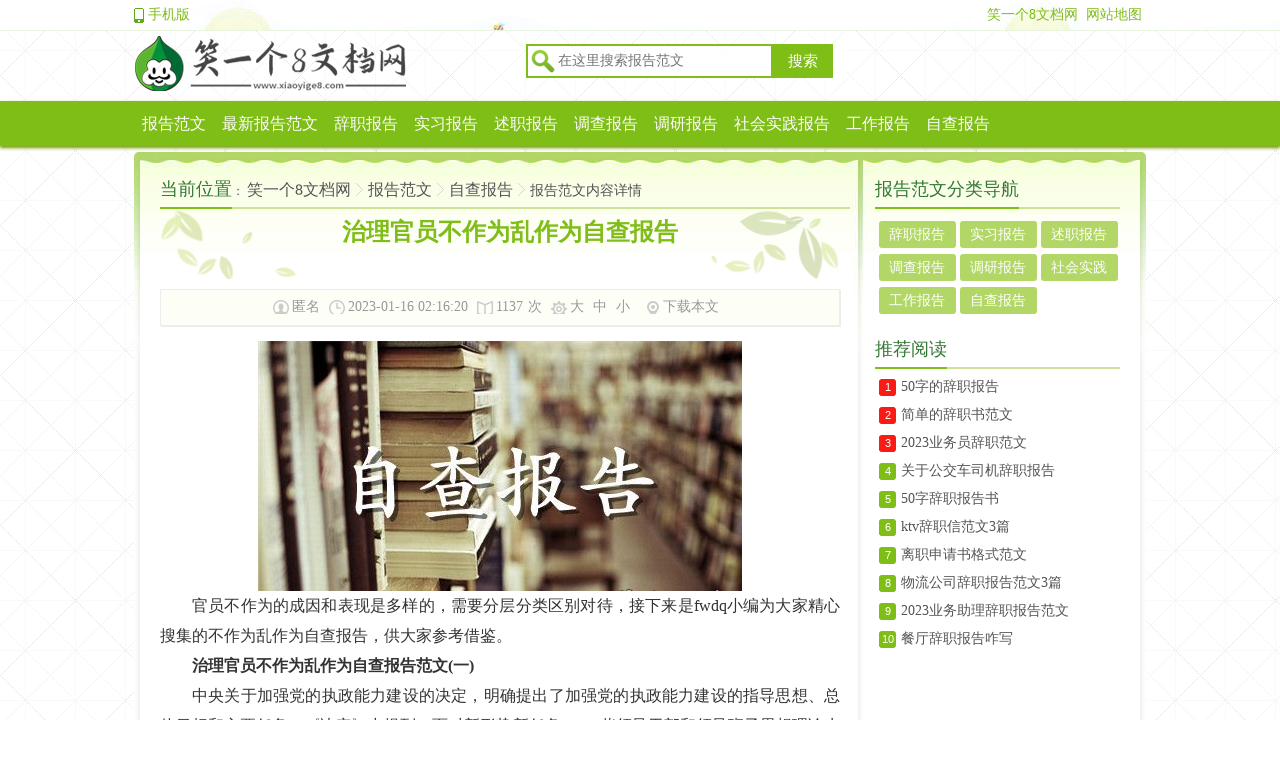

--- FILE ---
content_type: text/html;charset=utf-8
request_url: https://www.xiaoyige8.com/baogao/65680.html
body_size: 12150
content:
<!DOCTYPE html PUBLIC "-//W3C//DTD XHTML 1.0 Transitional//EN" "http://www.w3.org/TR/xhtml1/DTD/xhtml1-transitional.dtd">
<html xmlns="http://www.w3.org/1999/xhtml">
<head>
<meta http-equiv="Content-Type" content="text/html; charset=utf-8" />
<title>治理官员不作为乱作为自查报告_报告范文</title>
<meta name="keywords" content="治理官员不作为乱作为自查报告" />
<meta name="description" content="官员不作为的成因和表现是多样的，需要分层分类区别对待，接下来是fwdq小编为大家精心搜集的不作为乱作为自查报告，供大家参考借鉴。治理官员不作为乱作为自查报告范文(一)中央关于加强党的执政能力建设的决定，明确提出了加强党的执政能力建设的指导思想、总体目标和主要任务。《决定》中提到，面对新形势新任务，一..." />
<meta http-equiv="mobile-agent" content="format=html5; url=https://m.xiaoyige8.com/baogao/65680.html">
<meta http-equiv="mobile-agent" content="format=xhtml; url=https://m.xiaoyige8.com/baogao/65680.html">
<link rel="stylesheet" type="text/css" href="/css/common.css" />
<link rel="stylesheet" type="text/css" href="/css/view.css" />
<script type="text/javascript" src="/js/jquery-1.7.1.min.js"></script>
</head>
<body id="nv_portal" class="pg_view">
<div id="append_parent"></div>
<div id="ajaxwaitid"></div>

<div id="comlimi_header">
<div id="toptb" class="comlimi_toptb cl">
<div class="wp tool">

<div class="z" id="comlimi_mob">
<a href="https://m.xiaoyige8.com/baogao/65680.html">手机版</a>
</div>
<div class="y">
<a href="/" title="笑一个8文档网">笑一个8文档网</a>
<a href="/map.html">网站地图</a>
</div>
</div>
</div>
</div>
<div id="hd" class="comlimi_head">
<div class="logo comlimi_fl cl">
<h2><a href="https://www.xiaoyige8.com/" title="笑一个8文档网"><img src="/images/logo.png" alt="笑一个8文档网" border="0" /></a></h2>
</div>
<div class="left comlimi_fr">
<div class="comlimi_serach comlimi_fl">
<div id="scbar" class="scbar_narrow cl">
<input type="text"  id="scbar_txt" class="comlimi_fl" placeholder="在这里搜索报告范文" value="" />
<button type="submit" name="searchsubmit" id="scbar_btn" class="comlimi_fl" onclick="searchK()">搜索</button>
<input type="hidden" id="type" value="baogao">
<script src="/js/jquery_comlimi.js" type="text/javascript"></script>
<script language="javascript">
function searchK(){
	var k=$("#scbar_txt").val();	
	var type=$("#type").val();	
	if(k==""){
		window.alert("搜索关键词不能为空");
	}
	else if(k!="在这里搜索报告范文"){
		if(type != ""){
			window.location.href='/s.php?k='+k+'&type='+type;
		}
		else{
			window.location.href='/s.php?k='+k;
		}
	}
}
$("#scbar_txt").keydown(function(e){
	 var e = e || event,
	 keycode = e.which || e.keyCode;
	 if (keycode==13) {
		  searchK();
	 }
});
</script>
</div>
 </div>
<div class="right comlimi_fr">
<script type="text/javascript" src="/js/80.js"></script>
</div>
	</div>
	<div class="clear"></div>
 </div>

<div class="clear"></div>
<div id="nv" class="comlimi_nav">
<div class="comlimi_wrap">
<ul>
<li><a href="https://www.xiaoyige8.com/baogao/" target="_self">报告范文</a></li>
<li><a href="/baogao/new/" target="_self">最新报告范文</a></li>
<li><a href="/baogao/cizhi/">辞职报告</a></li><li><a href="/baogao/shixi/">实习报告</a></li><li><a href="/baogao/shuzhi/">述职报告</a></li><li><a href="/baogao/diaocha/">调查报告</a></li><li><a href="/baogao/diaoyan/">调研报告</a></li><li><a href="/baogao/shijian/">社会实践报告</a></li><li><a href="/baogao/gongzuo/">工作报告</a></li><li><a href="/baogao/zicha/">自查报告</a></li></ul>
 </div>
</div>
<script type="text/javascript" src="/js/t.js"></script><div id="wp" class="wp comlimi_container list_repeat">
<div class="container_bd list_top">
<div class="main-wrap">
<div id="ct" class="ct2 wp cl">
<div class="article-left">
<div class="comlimi_title"><h3>当前位置</h3>：&nbsp;<a href="https://www.xiaoyige8.com/" class="breadcrumb">笑一个8文档网</a><a href="/baogao/"  class="breadcrumb">报告范文</a><a href="/baogao/zicha/" class="breadcrumb">自查报告</a><em>报告范文内容详情</em>
</div>
        <div class="list-item vw">
<div class="comlimi_content">
<div class="_comlimi_title"><h1>治理官员不作为乱作为自查报告</h1></div>
<div class="comlimi_info">
<span><i class="ico-19"></i>匿名</span>
<span><i class="ico-28"></i>2023-01-16 02:16:20</span>
<span><i class="ico-29"></i><span id="article_click"><em id="hit">1137</em></span>次</span>
<span><i class="ico-30"></i><a href="javascript:doZoom(18);">大</a> <a href="javascript:doZoom(16);">中</a> <a href="javascript:doZoom(14);">小</a></span>
<span><i class="ico-20"></i><a rel="nofollow" href="/down/baogao/65680.html" target="_blank">下载本文</a></span>
</div>
<div class="d comlimi_article">
<table cellpadding="0" cellspacing="0" class="vwtb">
<tr>
<td id="article_content">
<script type="text/javascript" src="/js/text_top.js"></script>
<p><img alt="治理官员不作为乱作为自查报告" src="/uploads/baogao/2023/01/03/00473072090.jpg" /></p><p>官员不作为的成因和表现是多样的，需要分层分类区别对待，接下来是fwdq小编为大家精心搜集的不作为乱作为自查报告，供大家参考借鉴。</p><p><strong>治理官员不作为乱作为自查报告范文(一)</strong></p><p>中央关于加强党的执政能力建设的决定，明确提出了加强党的执政能力建设的指导思想、总体目标和主要任务。《决定》中提到，面对新形势新任务，&ldquo;一些领导干部和领导班子思想理论水平不高、依法执政能力不强、解决复杂矛盾本领不大&rdquo;;&ldquo;一些党员干部事业心和责任感不强、思想作风不端正、工作作风不扎实、脱离群众等问题比较突出&rdquo;。这些影响党的执政成效的问题，是导致执政能力不高的重要原因。决定提出的这些问题，针对性强，需要各级领导干部认真对照检查。</p><p>实践中，群众对领导干部反映比较多的问题，主要集中在两个方面：</p><p>其一，行政不作为。一些领导干部既有权力，也有能力，但该管的不管。现实中碰到的许多矛盾和问题，党和国家都有政策规定，但他们就是怕惹麻烦，怕干砸了影响政治前途，所以能躲的就躲，能推的就推。有些干部明明知道有些群众生活很困难，急需政府关心帮助，但他们就是漠不关心，视而不见。这里面有行政效率低下、管理方法落后的问题，但从根本上讲，还是不愿作为、不想作为。</p><p>其二，行政乱作为。一些领导干部在工作中，不该管的，胡乱插手;该管的，乱管一气。这里既有干部执政的能力和水平问题，也有干部个人的品德问题。比如，不是依法办事，不把手中的权力用到为人民服务上，而是滥用权力，违法行政，甚至以权谋私，走向腐败。</p><p>责任，重于泰山。这源于使命感，也应属于最基本的职业精神，可是因为少数党员干部责任意识不强、履行职责不力，不作为乱作为给党和国家的事业发展、给人民群众的生命财产安全带来极大损失的重大安全事件仍屡有发生。</p><p>领导干部执政能力的高低，很大程度上体现在能不能依法行政、科学行政。这其中包括领导干部自己是否守法，其行政作为是否在宪法和法律容许的范围内，能否做到&ldquo;有权必有责，用权受监督，侵权须赔偿，违法要追究&rdquo;，是否从根本上尊重和服从人民群众的意志，是否真正代表了人民群众的利益。很显然，领导干部行政作为与不作为，对执政成效影响很大，群众感受深刻。在其位不谋其政，固然有问题;滥用权力，违法行政，有时候比不作为的危害还要大。</p><p>在提高执政能力的问题上，《决定》特别强调&ldquo;科学执政、民主执政、依法执政&rdquo;。事实上，科学执政、民主执政很大程度上要依靠依法执政来体现。因此，行政积极作为、依法作为，把依法执政的问题解决好了，我们所提倡的&ldquo;提高党的执政能力、完成党的执政使命、实现党的执政宗旨&rdquo;就有了坚实的基础，执政能力的提高才能真正实现。</p><p>治理行政不作为与乱作为的对策主要有以下几方面：</p><p>一、遏制行政不作为与乱作为，应贯彻&ldquo;有法必依、执法必严，违法必究&rdquo;的治国方略。其核心是严格依法办事，关键是监督检查，建立一套完整的、规范的、自下而上和自上而下的监督检查机制，必须树立法律在国家和社会生活中的绝对权威。要确保法律&ldquo;不因领导人的改变而改变，不因领导人的看法和注意力的改变而改变&rdquo;。确保法律、法规及政策的严肃性、和连续性。</p><p>二、完善立法，减少法律冲突，拓宽对行政不作为、乱作为行为的治理领域和渠道。其一，应尽快制定统一的行政程序法，明确规定行政行为的实施主体、方式和时效;其二，应对行政主体的设臵、行政职能，行政领导的职责予以立法，对一些特殊行政主体和特殊岗位职责也应以法律的形式予以明确，对于一些需数个行政机关共同履职的，尽可能具体划分各行政机关的职责，或明确职能交叉时各行政机关的职能分工，避免不必要的冲突或重叠;其三，在立法上加强对行政不作为和乱作为的惩治力度，在制定行政法律法规时，增加对行政不作为的处罚条款，明确规定行政机关及有关行政人员不作为乱作为的法律后果;其四，应修改国家赔偿法，明确规定行政不作为乱作为损害应承担赔偿责任;还应修改行政诉讼法，扩大行政不作为的受理范围，规定对行政复议不作为的可以提起行政诉讼。同时应加大监督检查力度，把被动受理行政复议和行政诉讼法与主动检查，主动办案相结合，这样不仅可以解决行政复议，行政诉讼不作为与乱作为的法律救济空白，而且可以敦促行政复议机关通过行政复议，解决一部分行政不作为与乱作为纠纷。</p><p>三、积极推行集中行使行政处罚权制度。目前，我国已有不少城市试行相对集中行使行政处罚权制度，而且取得了一定的实际效果。其具体做法是，将数个有行政执法权的职能交由一个行政机关办理，如成立行政执法大队统一行使，这样可以避免某些工作重叠、推诿、扯皮现象的发生。</p><p>四、努力提高行政执法人员素质。要进一步深化干部人事制度改革、完善公务员制度，强化对行政执法人员的法制教育和职业道德教育，强化其积极履行行政职责的意识。使法制观念和职业道德内化为行政执法人员的行为准则，切实提高依法行政水平。同时，要建立科学的奖惩制度。对勤于政事，依法行政，政绩突出的工作人员给予适当的精神和物质奖励，并将此作为干部任用、升迁的重要依据。形成一个&ldquo;能者上;庸者下;劣者罚&rdquo;的行政执法环境。</p><p><strong>治理官员不作为乱作为自查报告范文(二)</strong></p><p>十八大以来，中国的经济与政治态势发生了深刻变化，一方面经济态势走向了稳增长、调结构、抓创新、促开放的新常态，另一方面政治态势走向了反腐败、讲规矩、履责任、重法治的新格局，为当代中国的可持续发展塑造了新型动力机制，开创了新型活力源，赢得了国内民众的高度赞誉和国际社会的广泛瞩目。</p><p>与此同时，在官场，诸如&ldquo;不贪不占，啥也不干&rdquo;&ldquo;做一天和尚撞一天钟，只要不出事就行&rdquo;&ldquo;占着位置不干事，拿着工资不出力&rdquo;等&ldquo;懒政&rdquo;&ldquo;庸政&rdquo;&ldquo;怠政&rdquo;之类的&ldquo;官员不作为&rdquo;现象，时有发生。一些媒体在报道此现象时，简单地将反腐败与&ldquo;官员不作为&rdquo;现象联系在一起，甚至不分青红皂白地将经济发展迟滞的板子打到整体官员队伍身上。故，分层分类地认清&ldquo;官员不作为&rdquo;现象的实质，厘清造成认识混乱、&ldquo;药方&rdquo;乱开现象的根源，对症下药，是寻求治本之策的有效路径。</p><p><strong>认清&ldquo;官员不作为&rdquo;的成因及表现</strong></p><p>改革开放以来，随着经济的高速发展，社会主义市场经济体制逐步完善，服务型政府理念逐渐落到实处。但是，长期以来，由于对公共权力缺乏有效的制约，对公务员基本角色与责任缺乏有效的定位，对政府与市场边界缺乏有效的划分，对高度集中统一的权力体制缺乏有效的分权与监督，对官员政绩考核缺乏科学的激励机制，导致政府主导型经济发展模式既造就了中国经济发展的奇迹，又引发了一些不规范的权力运作、畸形的政商关系以及&ldquo;人心不足&rdquo;的官场心态等现象。</p><p>官员不作为的成因和表现是多样的，需要分层分类区别对待。据我观察，主要有四种&ldquo;官员不作为&rdquo;现象。</p><p>1、官员角色定位不明或错位而引发的&ldquo;官员不作为&rdquo;现象</p><p>在当代中国的权力结构体系中，自上而下的组织体系和以政府为核心的政权体系，由于所处的地位和方位不同，其承担的角色与功能自然不一。</p><p>如，在地方层级，地方党委与地方政府的关系是决策与执行的关系，地方政府又是其组成部门的决策机关。而基层各党组织承担执行角色，不再具有决策功能。从纵向层面看，地方党委与地方政府既是各自上一级组织体系的执行体系，又是下一级组织体系的决策体系，分别兼具执行与决策之角色与功能。在党组织体系中，各级常委会承担着决策的角色与功能;在政府组织体系中，作为行政首长的政府负责人承担着最终的决策角色。根据《中华人民共和国公务员法》的规定，担任领导职务的公务员肩负着决策的角色与功能，担任非领导职务的公务员承担着执行的角色与功能。</p><p>因此，分析&ldquo;官员不作为&rdquo;现象，一定要分清楚主要承担决策与主要承担执行的组织与官员在角色与功能上的差别，分清楚因履行职责程度好坏而引发的责任程度的轻重差别，防止因角色定位不明与错位而&ldquo;乱打板子&rdquo;，或者在追责时找不到责任主体等现象的发生。</p><p>2、程序、流程与规则不透明而引发的&ldquo;官员不作为&rdquo;现象</p><p>现代政府的运作形态有行政服务、运作项目与管制政策三大类。无论是行政服务、运作项目，还是行政审批、管制政策，都需要遵循一定的管理程序和运作流程，实行相应的时效性与透明性规定。在实际工作中，由于程序、流程与规则不透明，缺乏刚性约束，而且因为资源有限，那些选择性强、运作空间大、自由裁量权高的项目，容易导致&ldquo;吃拿卡要&rdquo;式&ldquo;乱作为&rdquo;等消极腐败现象的经常性发生。如今因&ldquo;八项规定&rdquo;&ldquo;六项禁令&rdquo;等高压式反腐做法，导致部分官员的&ldquo;乱作为&rdquo;行为有所收敛，但并不意味着可以成为&ldquo;官员不作为&rdquo;的借口，更要防止用程序、流程与规则的不透明变相为&ldquo;不作为&rdquo;预设&ldquo;挡箭牌&rdquo;和&ldquo;遮风板&rdquo;。</p><p>3、工作饱和度测评与绩效评价失当而引发的&ldquo;官员不作为&rdquo;现象</p><p>长期以来，对于公务员的岗位职责，尽管强调要有科学的职能分解、职位说明、职责评价，并做好&ldquo;三定&rdquo;(定职能、定机构、定编制)工作，但由于缺乏对工作饱和度的科学测评，以及缺乏标准化与流程化管理，导致很多官员整天看上去很忙碌，实际上却是在干&ldquo;无用功&rdquo;，甚至用忙碌的&ldquo;无用功&rdquo;去推卸应该履行的职责和该做的工作。</p><p>另一方面，对于普通公务员的五项绩效考评标准&mdash;&mdash;德、能、勤、绩、廉，在实践中要么用软性的评价标准&ldquo;德&rdquo;来概括，要么用硬性的评价标准&ldquo;能&rdquo;来&ldquo;一俊遮百丑&rdquo;;对于领导干部，则多是以片面的GDP增长率来作为主要考察和提拔标准，从而导致对工作岗位职责与绩效测评失当，无以发挥&ldquo;真作为&rdquo;的&ldquo;指挥棒&rdquo;引导与规约作用。甚至在实践中被一部分别有用心者利用，采取与上级领导&ldquo;套近乎&rdquo;的方式，以谋取个人最大的私利。</p><p>4、矫枉&ldquo;乱作为&rdquo;导致心理恐惧而引发的&ldquo;官员不作为&rdquo;现象</p><p>自从中央推出&ldquo;八项规定&rdquo;&ldquo;六项禁令&rdquo;等高压式反腐做法以来，官场上各种&ldquo;乱作为&rdquo;现象得到极大的遏制，原本被扭曲的行政行为得到矫正，但对于如何有效地激励公务员正常作为、有效作为、积极作为的机制与制度并没有相应地建立起来，尤其是&ldquo;对事不对人&rdquo;的理性精神远未建构起来。</p><p>在一些单位和地区，对于明显与公共利益、公共道德相悖的行为，缺乏旗帜鲜明的批评和惩处，不敢碰硬;对于大公无私、敢作敢为，却可能因为处事风格、做事方法而存在各种&ldquo;争议&rdquo;的干部，不敢公开面对质疑，做出应有的澄清、褒扬和重用，以致&ldquo;干好干坏一个样&rdquo;&ldquo;上面没有人，干死都不行&rdquo;这样反常识反绩效反公平的观念充斥官场，其直接后果是公务员得到一种心理暗示，越多做事，就越有可能出错乃至出事，越容易被别有用心的人利用。与其这样，还不如奉行明哲保身的做法，以不出事为最高原则。在各地逐渐加大对&ldquo;官员不作为&rdquo;问责的同时，对原有的基于特定情形而设定的诸如&ldquo;维稳&rdquo;等&ldquo;一票否决制&rdquo;的评价压力，如果缺乏与时俱进的有效清理，就可能让部分领导干部与公务员心有余悸，不敢&ldquo;冒尖&rdquo;，不敢&ldquo;出头&rdquo;，奉行&ldquo;不出事逻辑&rdquo;为上。</p><p><strong>治理&ldquo;官员不作为&rdquo;现象的基本原则</strong></p><p>确立对党和国家事业&ldquo;第一忠诚&rdquo;的根本原则。以饱满的精神状态，为党和国家事业无私勤奋地工作，保持对党和国家事业的&ldquo;第一忠诚&rdquo;地位，是各级党员领导干部和公务员必须树立的根本价值观。</p><p>坚持主要领导干部的示范引领作用最关键的基本准则。领导干部行不行，公务员跟不跟，群众信不信，关键在作为&ldquo;领头人&rdquo;的&ldquo;关键少数&rdquo;主要领导干部的示范引领作用。</p><p>重建普通公务员的职业化伦理规范。实施精细化管理的前提，是在专业化机构里聘用专业化人员，在专业化管理领域里张扬专业主义精神，高质量满负荷规范化地工作，彻底重建普通公务员的日常职业化伦理规范。</p><p>推进公共管理体系、公共预算体系、公共评价体系&ldquo;三位一体&rdquo;建设工作。要取得官员&ldquo;敢作为&rdquo;&ldquo;有效作为&rdquo;的突破性进展，就必须改变仅局限于行政服务水平提升的公共评价体系建设，综合推进以民主法治为导向的公共管理体系、以廉洁惠民为导向的公共预算体系、以绩效公正为导向的公共评价体系&ldquo;三位一体&rdquo;建设工作。</p><p>推进用人、花钱、办事有机联动。改变用人与办事、花钱与办事、用人与花钱&ldquo;两两脱节&rdquo;问题，推动用人花钱办事的有机联动与一体化建设。</p><p><strong>治理&ldquo;官员不作为&rdquo;现象的有效对策</strong></p><p>针对&ldquo;官员不作为&rdquo;的不同成因和表现，需采取多种对策，对症下药，力求治本。</p><p>首先，以权力清单为基础，以责任制建构为导向，根据组织与官员承担的角色不同，推动决策权与执行权的适度分离，分别建构决策失误追究制和执行不力问责制。围绕&ldquo;组织与官员该干什么&rdquo;&ldquo;如何干&rdquo;&ldquo;干不好怎么办&rdquo;三大问题，在评估与清理&ldquo;政府该做什么&rdquo;的基础上，推动决策权与执行权的适度分离，把权力清单与责任清单建设有机统一;同时，加大对各类组织的问责力度，适时推动民主集中制向民主集中负责制的转型。</p><p>其次，制定明确、详细、透明与可执行的服务流程与项目运行绩效图。任何一项服务与项目，都必须有清晰的服务流程与完成期限、明确的目标及依据、足够的人手及资源、用以显示绩效的评估标准;各政府部门必须准确地确定需要完成的工作，测定工作饱和度，设定工作完成时限，并建立起工作质量标准，写进绩效工作说明书中;设计各类项目运行指南，推动项目信息公开，提供各类项目运行的规范要求和绩效评估标准。</p><p>再次，强化团队与领导人执行力建设，推动机关单位行政文化生态再造工作。对于适用委任制和聘任制的公务员，强调在日常公务活动中按照法律法规要求，削减自由裁量权空间，履行&ldquo;服从&rdquo;与&ldquo;执行&rdquo;义务，发挥专业主义精神，高质量地完成本职工作;对于适用选任制的领导干部，除了强调主动变革与适时创新的战略引领与统筹规划作用外，可根据执行力建设的内在要求，开展在特定范围内允许提名与挑选党政搭档、主要副手以及重要规划与执行部门负责人的试点工作，并赋予对专业技术性强的部门负责人的特定提名与组阁权利。</p><p>与此同时，旗帜鲜明地对在民主法治框架下敢作为的干部予以积极评价和提拔重用，对于消极无为、混日子的干部依法依规予以处置;根据社会经济发展水平适时调整公务员工资福利水平，为官员队伍创设&ldquo;心有所系&rdquo;&ldquo;心有所安&rdquo;的行政文化生态环境。</p><p>最后，加快政府项目运作与公共服务提供等领域的公私伙伴关系构建历程。以民众需求为导向，以结果为依据，鼓励各类市场组织、社会组织、公民积极参与政府项目运作、公共服务的生产活动，建构公共服务提供的公私伙伴关系，全面推进政府职能、政府角色、政府治理方式与政府行政体制的深度转型。</p><p><strong>治理官员不作为乱作为自查报告下载地址</strong>(word版本)：<a rel="nofollow" href="/down/baogao/65680.html" target="_blank">治理官员不作为乱作为自查报告.doc</a></p><script type="text/javascript" src="/js/text_fot.js"></script>
</td></tr></table>
</div>

<div class="o cl ptm pbm">
<a id="zan" class="oshr ofav">1</a>
<a href="javascript:void(0);" onclick="dianzan(65680);" id="dianzan" class="oshr ofav">点赞</a>
</div>
</div>


<div id="related_article" class="bm">
<div class="comlimi_title cl">
<h3>猜你喜欢</h3>
</div>
<div class="bm_c">
<ul class="xl xl2 comlimi_related cl" id="raid_div">
 <li><a href="/baogao/1.html">部门辞职报告书怎么写</a></li>
<li><a href="/baogao/2.html">医院医务人员辞职书范文</a></li>
<li><a href="/baogao/3.html">老员工个人辞职报告范文模板</a></li>
<li><a href="/baogao/4.html">如何写辞职报告</a></li>
<li><a href="/baogao/5.html">外科医生辞职报告范文</a></li>
<li><a href="/baogao/6.html">身体不适辞职报告范文3篇</a></li>
<li><a href="/baogao/7.html">公司策划部员工辞职报告范文</a></li>
<li><a href="/baogao/8.html">采购员辞职报告</a></li>
<li><a href="/baogao/9.html">2023分公司员工辞职信范文</a></li>
<li><a href="/baogao/10.html">初中校长辞职报告</a></li>
</ul>
</div>
</div>
</div>
<div class="likepic">
 <div class="top">
 <h3>精选图文</h3>	
 </div>
 
 <div class="photo">
<ul class="box">
 <li><a href="/baogao/4.html"><img src="/uploads/baogao/2023/01/02/15495740890.jpg" width="160" height="120" alt="如何写辞职报告"><span>如何写辞职报告</span></a></li>
<li><a href="/baogao/5.html"><img src="/uploads/baogao/2023/01/02/1549589280.jpg" width="160" height="120" alt="外科医生辞职报告范文"><span>外科医生辞职报告范文</span></a></li>
<li><a href="/baogao/6.html"><img src="/uploads/baogao/2023/01/02/15495856870.jpg" width="160" height="120" alt="身体不适辞职报告范文3篇"><span>身体不适辞职报告范文3篇</span></a></li>
<li class="i_0"><a href="/baogao/7.html"><img src="/uploads/baogao/2023/01/02/15495863980.jpg" width="160" height="120" alt="公司策划部员工辞职报告范文"><span>公司策划部员工辞职报告范文</span></a></li>
<li><a href="/baogao/8.html"><img src="/uploads/baogao/2023/01/02/15495952270.jpg" width="160" height="120" alt="采购员辞职报告"><span>采购员辞职报告</span></a></li>
<li><a href="/baogao/9.html"><img src="/uploads/baogao/2023/01/02/15495985830.jpg" width="160" height="120" alt="2023分公司员工辞职信范文"><span>2023分公司员工辞职信范文</span></a></li>
<li><a href="/baogao/10.html"><img src="/uploads/baogao/2023/01/02/15495946540.jpg" width="160" height="120" alt="初中校长辞职报告"><span>初中校长辞职报告</span></a></li>
<li class="i_0"><a href="/baogao/11.html"><img src="/uploads/baogao/2023/01/02/15495992680.jpg" width="160" height="120" alt="销售行业辞职范文"><span>销售行业辞职范文</span></a></li>
</ul>
</div>
</div>
</div>

<div class="article-right pph">
<div class="right-item comlimi_lanmu">
	<div class="comlimi_title cl">
	<h3>报告范文分类导航</h3>
	</div>
	<div class="bm_c">
		<ul class="xl xl2 comlimi_lmul cl">
		<li><a href="/baogao/cizhi/" title="辞职报告大全">辞职报告</a></li><li><a href="/baogao/shixi/" title="实习报告大全">实习报告</a></li><li><a href="/baogao/shuzhi/" title="述职报告大全">述职报告</a></li><li><a href="/baogao/diaocha/" title="调查报告大全">调查报告</a></li><li><a href="/baogao/diaoyan/" title="调研报告大全">调研报告</a></li><li><a href="/baogao/shijian/" title="社会实践报告大全">社会实践报告</a></li><li><a href="/baogao/gongzuo/" title="工作报告大全">工作报告</a></li><li><a href="/baogao/zicha/" title="自查报告大全">自查报告</a></li>		</ul>
	</div>
</div>
<div class="right-item">
	<div class="comlimi_title"><h3>推荐阅读</h3></div>
	<div class="box">
		<li><span class="a">1</span><a href="/baogao/81.html">50字的辞职报告</a></li>
		<li><span class="a">2</span><a href="/baogao/82.html">简单的辞职书范文</a></li>
		<li><span class="a">3</span><a href="/baogao/83.html">2023业务员辞职范文</a></li>
		<li><span class="a b">4</span><a href="/baogao/84.html">关于公交车司机辞职报告</a></li>
		<li><span class="a b">5</span><a href="/baogao/85.html">50字辞职报告书</a></li>
		<li><span class="a b">6</span><a href="/baogao/86.html">ktv辞职信范文3篇</a></li>
		<li><span class="a b">7</span><a href="/baogao/87.html">离职申请书格式范文</a></li>
		<li><span class="a b">8</span><a href="/baogao/88.html">物流公司辞职报告范文3篇</a></li>
		<li><span class="a b">9</span><a href="/baogao/89.html">2023业务助理辞职报告范文</a></li>
		<li><span class="a b">10</span><a href="/baogao/90.html">餐厅辞职报告咋写</a></li>
		</div>
</div>
<div class="drag"><script type="text/javascript" src="/js/xt250.js"></script></div></div>
 <div class="clear"></div>
</div><div class="c1 container_bottom"></div></div>
</div>
<div id="ft" class="comlimi_footer">
    <p class="p_1">
		<a rel="nofollow" href="/about.html">关于我们</a><span class="pipe">|</span>
		<a rel="nofollow" href="/contact.html">联系我们</a><span class="pipe">|</span>
		<a rel="nofollow" href="/disclaimer.html">免责声明</a><span class="pipe">|</span>
		<a rel="nofollow" href="/map.html">网站地图</a><span class="pipe">|</span>
		<a href="https://m.xiaoyige8.com/baogao/65680.html">手机版</a>
	</p>
    <div class="footer_service">
	<p class="p_2">Copyright &copy; 2013-2026 <a href="https://www.xiaoyige8.com">笑一个8文档网</a>  All Rights Reserved.
	</p>
		<p class="p_2">本站提供工作总结、房屋租赁合同、劳动合同、买卖合同、发言稿、活动总结等精选范文。</p>
		<p class="p_2">所有资料版权归原创作者所有，如不慎侵犯了您的权益，请联系我们</p>
		<p class="p_2">网站备案/许可证号：<a rel="nofollow" href="http://beian.miit.gov.cn/" target="_blank">鲁ICP备18042150号-28</a></p>
	</div>
	<div style="display:none"><script language="javascript" src="/js/cnzz.js"></script></div>
</div>
<script language="javascript">
function dianzan(wid){//顶一下
	$.ajax({//初始化浏览数量
		url: "/hits.php?rand="+Math.ceil(Math.random()*100),
		type: "POST",
		data: { "act": 'dianzan',"wid": wid},
		success: function (data) {
			if(data=="error"){
				$("#dianzan").html("您已赞过");
			}
			else{
				$("#zan").html(data);
				$("#dianzan").html("已赞");
			}
		}
	});
}
function doZoom(a) {
    $("#article_content").css("fontSize",a+"px");
}
</script>
</body>
</html>


--- FILE ---
content_type: text/css
request_url: https://www.xiaoyige8.com/css/common.css
body_size: 23682
content:
*{word-wrap:break-word;}
body{background:#FFF url("/images/ya08_com_bg.png");}
body,input,button,select,textarea{font:12px/1.5 Tahoma,'Microsoft Yahei','Simsun';color:#525252;}
textarea{resize:none;}
body,ul,ol,li,dl,dd,p,h1,h2,h3,h4,h5,h6,form,fieldset,.pr,.pc{margin:0;padding:0;}
table{empty-cells:show;border-collapse:collapse;}
caption,th{text-align:left;font-weight:400;}
ul li,.xl li{list-style:none;}
h1,h2,h3,h4,h5,h6{font-size:1em;}
em,cite,i{font-style:normal;}
a{color:#555;text-decoration:none;}
a:hover{text-decoration:underline;}
a img{border:none;}
label{cursor:pointer;}
.z{float:left;}
.y{float:right;}
.cl:after{content:".";display:block;height:0;clear:both;visibility:hidden;}
.cl{zoom:1;}
.hidefocus{outline:none;}
hr{display:block;clear:both;*margin-top:-8px !important;*margin-bottom:-8px !important;}
.mn hr,.sd hr{margin:0 10px;}
.area hr{margin-left:0 !important;margin-right:0 !important;}
hr.l{height:1px;border:none;background:#E9F5DE;color:#E9F5DE;}
hr.l2{height:2px;}
hr.l3{height:3px;}
hr.da{height:0;border:none;border-top:1px dashed #E9F5DE;background:transparent;color:transparent;}
hr.bk{margin-bottom:10px !important;*margin-bottom:2px !important;height:0;border:none;border-top:1px solid #FFF;background:transparent;color:transparent;}
.n .sd hr.bk{border-top-color:#F9F9F9;}
hr.m0{margin-left:0;margin-right:0;}
.wx,.ph{font-family:'Microsoft YaHei','Hiragino Sans GB','STHeiti',Tahoma,'SimHei',sans-serif;font-weight:100;}
 .ph{font-size:20px;}
 .mt{padding:10px 0;font-size:16px;}
 .pipe{margin:0 5px;color:#CCC;}
.xs0{font-family:Tahoma,Helvetica,sans-serif;font-size:0.83em;-webkit-text-size-adjust:none;}
.xs1{font-size:12px !important;}
.xs2{font-size:14px !important;}
.xs3{font-size:16px !important;}
.xg1,.xg1 a{color:#999 !important;}
.xg1 .xi2{color:#555 !important;}
.xg2{color:#555;}
.xi1,.onerror{color:#F26C4F;}
.xi2,.xi2 a,.xi3 a{color:#555;}
.xw0{font-weight:400;}
.xw1{font-weight:700;}
.bbda{border-bottom:1px dashed #E9F5DE;}
.btda{border-top:1px dashed #E9F5DE;}
.bbs{border-bottom:1px solid #E9F5DE !important;}
.bts{border-top:1px dashed #E9F5DE !important;}
.bw0{border:none !important;}
.bw0_all,.bw0_all th,.bw0_all td{border:none !important;}
.bg0_c{background-color:transparent !important;}
.bg0_i{background-image:none !important;}
.bg0_all{background:none !important;}
.ntc_l{padding:5px 10px;background:#FEFEE9;}
.ntc_l .d{width:20px;height:20px;background:url(/images/op.png) no-repeat 0 0;line-height:9999px;overflow:hidden;}
.ntc_l .d:hover{background-position:0 -20px;}
.brs,.avt img,.oshr{-moz-border-radius:5px;-webkit-border-radius:5px;border-radius:5px;}
.brm{-moz-border-radius:10px;-webkit-border-radius:10px;border-radius:10px;}
.brw{-moz-border-radius:20px;-webkit-border-radius:20px;border-radius:20px;}
.mtn{margin-top:5px !important;}
.mbn{margin-bottom:5px !important;}
.mtm{margin-top:10px !important;}
.mbm{margin-bottom:10px !important;}
.mtw{margin-top:20px !important;}
.mbw{margin-bottom:20px !important;}
.ptn{padding-top:5px !important;}
.pbn{padding-bottom:5px !important;}
.ptm{padding-top:10px !important;}
.pbm{padding-bottom:10px !important;}
.ptw{padding-top:20px !important;}
.pbw{padding-bottom:20px !important;}
.avt img{padding:2px;width:48px;height:48px;background:#FFF;border:1px solid;border-color:#F2F2F2 #E9F5DE #E9F5DE #F2F2F2;}
.avtm img{width:120px;height:auto;}
.avts img{width:24px;height:24px;vertical-align:middle;}
.emp{padding:20px 10px;}
.emp a{color:#555;text-decoration:underline !important;}
.vm{vertical-align:middle;}
.vm *{vertical-align:middle;}
.hm{text-align:center;}
.alt,.alt th,.alt td{background-color:#F2F2F2;}
.notice{clear:both;margin:5px 0;padding:3px 5px 3px 20px;background:url(/images/notice.gif) no-repeat 2px 6px;}
#ajaxwaitid{display:none;position:absolute;right:0;top:0;z-index:1;padding:0 5px;background:#D00;color:#FFF;}
.showmenu{padding-right:16px;background:url(/images/arrwd.gif) no-repeat 100% 50%;cursor:pointer;white-space:nowrap;}
#um .showmenu{margin-right:-5px;}
.cur1{cursor:pointer;}
.ie6 .sec .p_pop{white-space:expression(this.offsetWidth >= 220 ? 'normal':'nowrap');width:expression(this.offsetWidth >= 220 ? 200:'auto');}
 .rq{color:red;}
.px,.pt,.ps,select{border:1px solid;border-color:#848484 #E0E0E0 #E0E0E0 #848484;background:#FFF url(/images/px.png) repeat-x 0 0;color:;}
.px,.pt{padding:2px 4px;line-height:17px;}
.px{height:17px;}
.pxs{width:30px !important;}
.fdiy .tfm .px,.fdiy .tfm .pt{width:auto;}
.p_fre{width:auto !important;}
.er{border-color:#F66 #FFBDB9 #FFBDB9 #F66;background-color:#FDF4F4;background-image:url(/images/px_e.png);}
.pt{overflow-y:auto;}
div.pt{height:100px;line-height:100px;}
.ps,select{padding:2px 2px 2px 1px;}
.pts{vertical-align:top;overflow:hidden;}
.cmt .pts{width:60%;}
button::-moz-focus-inner{border:0;padding:0;}
.pn{vertical-align:middle;overflow:hidden;margin-right:3px;padding:0;height:23px;border:1px solid #999;background:#E5E5E5 url(/images/pn.png) repeat-x 0 0;cursor:pointer;-moz-box-shadow:0 1px 0 #E5E5E5;-webkit-box-shadow:0 1px 0 #E5E5E5;box-shadow:0 1px 0 #E5E5E5;}
.pn:active{background-position:0 -23px;}
.ie6 .pn{overflow-x:visible;width:0;}
.pn em,.pn span,.pn strong{padding:0 10px;line-height:21px;}
.pn em,.pn strong{font-weight:700;}
.ie7 .pn em,.ie7 .pn span,.ie7 .pn strong{padding:0 5px;line-height:18px;}
a.pn{height:21px;line-height:21px;color:#525252 !important;}
a.pn:hover{text-decoration:none;}
.ie6 a.pn{width:auto;}
.ie6 a.pn em,.ie6 a.pn span,.ie6 a.pn strong{display:block;}
.ie7 a.pn em,.ie7 a.pn span,.ie7 a.pn strong{line-height:21px;}
.pnc,a.pnc{border-color:#235994;background-color:#06C;background-position:0 -48px;color:#FFF !important;}
.pnc:active{background-position:0 -71px;}
.pnpost .pn{height:26px;}
.pr,.pc{vertical-align:middle;margin:0 5px 1px 0;padding:0;}
.ie6 .pr,.ie6 .pc,.ie7 .pr,.ie7 .pc{margin-right:2px;}
.lb{margin-right:20px;}
.pns .px{}
.pns .pn{}
.ftid{float:left;margin-right:6px;}
.ftid select{float:left;height:23px;}
.ftid a{display:block;overflow:hidden;padding:0 17px 0 4px;height:21px;line-height:21px;text-decoration:none !important;font-size:12px;font-weight:400;color:#525252 !important;border:1px solid;border-color:#848484 #E0E0E0 #E0E0E0 #848484;background:#FFF url(/images/newarow.gif) no-repeat 100% 0;}
.ftid a:hover,.ftid a:focus{background-position:100% -23px;}
.ftid select{width:94px;}
.sslt a{width:54px;}
.sslt select{width:60px;}
.sltm{padding:5px 11px 5px 10px;border:1px solid #DDD;background-color:#FFF;text-align:left;}
.sltm li{padding:2px 0;color:#555;cursor:pointer;}
.sltm li:hover{color:#555;}
.sltm li.current{color:#F26C4F;}
 .oshr{float:right;margin-left:5px;padding:0 5px 0 22px;border:1px solid;border-color:#CCC #A9A9A9 #A9A9A9 #CCC;background:#FFF url(/images/oshr.png) no-repeat 5px 50%;}
.oshr:hover{text-decoration:none;}
 .ofav{background-image:url(/images/fav.gif);}
 .oivt{background-image:url(/images/activitysmall.gif);}
.tfm{width:100%;}
.tfm caption,.tfm th,.tfm td{vertical-align:top;padding:7px 0;}
.tfm caption h2{font-size:16px;}
.vt th,.vt td{vertical-align:top;}
.tfm th{padding-top:9px;padding-right:5px;width:130px;}
.tfm th .rq{float:right;font-size:14px;}
.tfm .pt,.tfm .px{margin-right:3px;width:330px;}
.tfm .c,.tfm .tedt,.m_c .tfm .tedt{width:338px;}
.tfm .d{clear:both;margin:5px 0;color:#999;}
.tfm .d em{margin-left:5px;color:red;}
.tfm .d strong{margin-left:5px;}
.tfm .d a{color:#555;}
.tfm .p{text-align:right;}
.tfm .pcl label{display:block;padding:0 2px 5px;}
.tfm .pcl .pc{margin-right:5px;padding:0;}
.tfm .l th,.tfm .l td{padding-top:0;padding-bottom:0;}
.bn .tfm caption,.bn .tfm th,.bn .tfm td{padding-top:5px;padding-bottom:5px;}
.pbt{margin-bottom:10px;}
.ie6 .pbt .ftid a,.ie7 .pbt .ftid a{margin-top:1px;}
#custominfo.mtn{margin-bottom:-5px;}
.altw{width:350px;}
.altw .fltc{margin-bottom:0;padding:8px;}
.alert_right,.alert_error,.alert_info{padding:6px 0 6px 58px;min-height:40px;height:auto !important;height:40px;line-height:160%;background:url(/images/right.gif) no-repeat 8px 8px;font-size:14px;}
.alert_error{background-image:url(/images/error.gif);}
.alert_error a{font-weight:700;color:#555;}
.alert_info{background-image:url(/images/info.gif);}
.alert_btnleft{margin-top:8px;}
.alert_btn{margin-top:20px;text-align:center;}
.alert_act{margin-top:20px;padding-left:58px;}
.pbnv{float:left;white-space:nowrap;overflow:hidden;width:400px;padding:7px 0;}
.pbl{overflow:hidden;margin:9px 0;width:621px;border-width:1px 0 1px 1px;border-style:solid;border-color:#CCC;background:#FFF;}
.pbl li{float:left;overflow-x:hidden;overflow-y:auto;padding:5px;width:196px;height:300px;border-right:1px solid #CCC;}
.pbl p{height:25px;line-height:25px;}
.pbl a{display:block;white-space:nowrap;overflow:hidden;padding:0 4px;text-decoration:none;color:#555;border:solid #FFF;border-width:1px 0;}
.pbl a:hover{text-decoration:none;background-color:#F3F3F3;}
.pbl .highlightlink{color:#08C;}
.pbls a,.pbls a:hover{background-color:#EEE;color:#555;font-weight:700;}
.pbsb{background:url(/images/arrow.gif) right -33px no-repeat;}
 .wp{margin:0 auto;width:960px;}
#wp .wp{width:auto;}
#toptb{min-width:960px;border-bottom:1px solid #E9F5DE;background:#F2F2F2;line-height:28px;}
#toptb a{float:left;padding:0 4px;height:28px;}
#toptb a.showmenu{padding-right:15px;}
#toptb a.hover{background-color:#FFF;}
#toptb .pipe{float:left;display:none;}
#hd{border-bottom:0 solid #FCFCFC;}
#hd .wp{padding:10px 0 0;}
.hdc{min-height:70px;}
.ie6 .hdc{height:70px;}
#hd h2{padding:0 20px 8px 0;float:left;}
#space #hd h2{margin-top:0;}
#hd .fastlg{padding-top:10px;}
#scbar{overflow:hidden;height:42px;line-height:42px;border-top:1px solid #FFF;border-bottom:1px solid #E9EFF5;background:#E8EFF5;}
.scbar_icon_td{width:21px;background:url(/images/search.png) no-repeat 0 -50px;}
.scbar_txt_td,.scbar_type_td{background:url(/images/search.png) repeat-x 0 -93px;}
#scbar_txt{width:400px;border:1px solid #FFF;outline:none;}
.scbar_narrow #scbar_txt{width:260px;}
.scbar_btn_td{width:38px;background:url(/images/search.png) no-repeat 8px -142px;}
#scbar_btn{margin:0;padding:0;border:none;background:transparent none;box-shadow:none;}
#scbar_btn strong{line-height:84px;}
.scbar_type_td{width:61px;background:url(/images/search.png) no-repeat 0 -193px;}
#scbar_type{display:block;padding-left:10px;text-align:left;text-decoration:none;}
#scbar_type_menu{margin-top:-8px;}
#scbar_hot{padding-left:8px;height:45px;overflow:hidden;}
#scbar_hot strong,#scbar_hot a{float:left;margin-right:8px;white-space:nowrap;}
#nv{overflow:hidden;height:33px;background:url("/images/nv.png") no-repeat 0 0;}
#nv li{float:left;padding-right:1px;height:33px;line-height:33px;background:url(/images/nv_a.png) no-repeat 100% 0;font-weight:700;font-size:14px;}
.ie_all #nv li{line-height:36px;}
.ie6 #nv li{line-height:33px;}
#nv li a{float:left;padding:0 15px;height:33px;}
#nv li a{color:#FFF;}
#nv li span{display:none;}
#nv li.a{margin-left:-1px;background:url("/images/nv_a.png") no-repeat 50% -33px;}
#nv li.a a{color:#FFF;}
#nv li a:hover{background:url(/images/nv_a.png) no-repeat 50% -66px;}
#nv li.hover a:hover,#nv li.hover a{background:url(/images/nv_a.png) no-repeat 50% -99px;}
#mu{position:relative;z-index:1;}
.ie6 #mu,.ie7 #mu{line-height:0;font-size:0;}
#mu ul{background:url(/images/mu_bg.png) no-repeat 0 100%;line-height:22px;z-index:2;font-size:12px;}
#mu li{float:left;height:32px}
#mu a{float:left;display:inline;margin:5px 6px;padding:0 10px;white-space:nowrap;}
#mu a:hover{margin:4px 5px;border:1px solid #FCFCFC;background:#FCFCFC;color:#555;text-decoration:none;}
.floatmu{position:absolute;left:0;top:0;}
#um{padding-top:10px;padding-right:60px;_padding-right:54px;line-height:2.3;zoom:1;}
#um,#um a{color:#555;}
#um p{text-align:right;}
#um .avt{display:inline;margin-right:-60px;}
.vwmy{padding-left:16px;background:url(/images/user_online.gif) no-repeat 0 2px;}
.vwmy.qq{background:url(/images/connect_qq.gif) no-repeat scroll 0 0;padding-left:20px;}
#um .new,.topnav .new,.sch .new,#toptb .new{padding-left:20px;background-repeat:no-repeat;background-position:0 50%;color:#555;font-weight:700;}
#myprompt.new{background-image:url(/images/notice.gif);background-position:3px 50%;}
#pm_ntc.new{background-image:url(/images/new_pm.gif);}
#task_ntc{background-image:url(/images/task.gif);}
#um .pipe{margin:0 5px 0 0;}
#extcreditmenu,#g_upmine{margin-right:2px !important;padding-top:3px;padding-bottom:3px;padding-left:10px;}
#g_upmine{margin-right:1px !important;border:1px solid transparent;}
.ie6 #g_upmine{border:0;}
#extcreditmenu.a,#g_upmine.a{position:relative;z-index:302;margin-right:1px !important;border:1px solid;border-color:#DDD;border-bottom:none;background-color:#FFF;}
#extcreditmenu_menu,#g_upmine_menu{margin-top:-1px;width:auto;}
#extcreditmenu_menu li{float:none;display:block;padding-left:5px !important;padding-right:1em !important;}
#g_upmine_menu li{float:none;display:block;padding-left:5px !important;}
#g_upmine_menu ul.extg li{padding-left:0px !important;}
#qmenu{float:right;display:inline;margin:5px 8px 0;padding-right:10px;width:103px;height:24px;background:url(/images/qmenu.png) no-repeat 0 0;line-height:24px;text-align:center;color:#555;font-weight:700;overflow:hidden;}
#qmenu:hover{text-decoration:none;}
#qmenu.a{position:relative;z-index:302;background-position:0 -27px;}
#qmenu_menu{margin-top:-2px;padding:20px 5px 10px;width:610px;border-color:#DCE4EB;}
#qmenu_menu ul.nav li{float:left;}
.ie6 #qmenu_menu ul.nav li{clear:none !important;width:auto !important;}
#qmenu_menu ul.nav a{margin-bottom:10px;padding:47px 0 0;width:60px;border:none;border-radius:4px;background:url(/images/noicon.gif) no-repeat 50% 5px;text-align:center;}
#qmenu_menu ul.nav a:hover{background-color:#FCFCFC;color:#555;text-shadow:none;}
#shortcut{position:relative;display:none;height:30px;line-height:30px;background-color:#3A83F1;color:white;text-align:center;}
#shortcuttip{padding:2px 8px;background:url(/images/search.gif) repeat-x 0 -1px;border-radius:3px;color:#3A83F1;font-weight:700;}
#shortcutcloseid{position:absolute;right:8px;top:8px;display:block;width:12px;height:12px;background:url(/images/lose.gif) no-repeat 0 -12px;text-indent:-999em;}
#mn_userapp .icon_down{background:url(/images/arr_w.gif) no-repeat 50% 50%;display:inline-block;width:12px;height:12px;overflow:hidden;margin-left:3px;}
.ie6 #mn_userapp .icon_down{height:24px;vertical-align:middle;}
#nv li.a .icon_down{background:url(/images/arr_w.gif) no-repeat  50% 50%;display:inline-block;width:12px;height:12px;overflow:hidden;margin-left:3px;}
.ie6 #nv li.a .icon_down{height:24px;vertical-align:middle;}
#mn_userapp_menu{clear:left;min-height:210px;min-width:630px;}
.ie6 #mn_userapp_menu{height:210px;width:630px;}
#mn_userapp_menu ul.mrec{float:left;width:182px;padding-right:5px;border-right:1px dotted #DDD;}
#mn_userapp_menu ul.uused{float:left;width:273px;}
.ie6 #mn_userapp_menu ul.mrec,.ie7 #mn_userapp_menu ul.mrec{width:182px;padding:0 5px 0 0;}
#mn_userapp_menu ul.mrec li,#mn_userapp_menu ul.uused li{float:left;display:inline;padding:3px;width:85px;text-align:center;overflow:hidden;}
.ie6 #mn_userapp_menu ul.mrec li,.ie6 #mn_userapp_menu ul.uused li{float:left !important;clear:none;}
#mn_userapp_menu ul.mrec li img,#mn_userapp_menu ul.uused li img{width:75px;height:75px;}
#mn_userapp_menu ul.mrec li a,#mn_userapp_menu ul.uused li a{border-bottom:0;}
#mn_userapp_menu ul.adv{position:absolute;top:0;right:0;padding:10px;height:198px;width:140px;border-left:1px solid #EBEBEB;background:#F5F5F5;text-align:left;zoom:1;}
#mn_userapp_menu ul.mrec li{position:relative;}
.ie6 #mn_userapp_menu ul.adv li{clear:none;}
#mn_userapp_menu .icon_hotapp{position:absolute;right:8px;bottom:25px;display:inline-block;width:16px;height:16px;background:#F00;color:#FFF;}
#mn_userapp_menu .icon_myapp a{float:left;display:inline-block;border-bottom:0;padding:0;margin-bottom:10px;width:66px;height:51px;background:url(/images/app.png) no-repeat 0 0;line-height:2000px;overflow:hidden;clear:none;}
#mn_userapp_menu .icon_appcenter a{float:right;margin-left:7px;background-position:0 -51px;}
.ie6 #mn_userapp_menu .icon_myapp a{margin-bottom:0px;}
.ie6 #mn_userapp_menu .icon_myapp,.ie6 #mn_userapp_menu .icon_appcenter{float:left;width:66px;}
#mn_userapp_menu .ad_img img{width:140px;height:100px;}
#mn_userapp_menu .ad_img a{padding:0;line-height:26px;border-bottom:0;}
#mn_userapp_menu .ad_img a:hover{background:none;}
#ct{min-height:300px;}
.ie6 #ct{height:300px;}
.mn{overflow:hidden;}
.ct1{border:1px solid #E9F5DE;border-top:none;}
.ct2 .mn{float:left;width:730px;margin-bottom:1em;}
.ct2 .sd{float:right;width:220px;overflow:hidden;_overflow-y:visible;}
.appl{float:left;overflow:hidden;margin-bottom:10px;padding:6px 10px;width:117px;}
.ct2_a,.ct3_a{border:1px solid #E9F5DE;background:#FFF url("/images/vlineb.png") repeat-y 0 0}
.ct2_a_r{border:none;background-image:none;}
.ct2_a h1.mt{display:none;}
.ct2_a .tb{margin-top:3px;}
.ct2_a .mn{float:right;width:810px;}
.ct2_a .mn{display:inline;margin-right:10px;padding-top:10px;width:800px;}
#nv_userapp .ct2_a .mn,.ct2_a_r .mn{margin-right:0;width:810px;}
.ct3_a .mn{float:left;margin-left:20px;width:565px;}
.ct3_a .sd{float:right;width:220px;}
#nv_home .ct3_a .sd .bm{margin-right:10px;border:none;}
#nv_home .ct3_a .sd .bm_c{padding:10px 0;}
.mw{width:100%;float:none;}
.mnw{clear:both;border-top:1px solid #CCC;}
.mnh{width:643px;background:#F2F2F2;margin-bottom:0;}
#ft{padding:10px 0 50px;border-top:1px solid #E9F5DE;line-height:1.8;color:#555;}
#flk{text-align:right;}
#flk img{vertical-align:middle;}
#scrolltop{visibility:hidden;position:fixed;bottom:100px;display:block;margin:-30px 0 0 2px;width:40px;background:#f4f4f4;border:1px #cdcdcd solid;border-radius:3px;border-top:0;cursor:pointer;}
#scrolltop:hover{text-decoration:none;}
.ie6 #scrolltop{position:absolute;bottom:auto;}
#scrolltop a{display:block;width:30px;height:24px;padding:3px 5px;line-height:12px;text-align:center;color:#787878;text-decoration:none;background:url(/images/scrolltop.png) no-repeat 0 0;border-top:1px #cdcdcd solid;}
a.scrolltopa:hover{background-position:-40px 0px !important;}
a.replyfast{background-position:0 -30px !important;}
a.replyfast:hover{background-position:-40px -30px !important;}
a.returnlist,a.returnboard{background-position:0 -60px !important;}
a.returnlist:hover,a.returnboard:hover{background-position:-40px -60px !important;}
#scrolltop a b{visibility:hidden;font-weight:normal;}
#nv_home #ft,.pg_announcement #ft,.pg_modcp #ft,.pg_portalcp #ft,.pg_ranklist #ft,#nv_userapp #ft{border-top:none;}
.bm,.bn{margin-bottom:10px;}
.bm{border:1px solid #E9F5DE;background:#FFF;}
.bm_c{padding:10px;}
.drag{}
.bm_h .o{float:right;width:30px;}
.bm_h .o img{float:right;margin-top:8px;cursor:pointer;}
.bm_h .i{padding-left:10px;}
.bm_h .pn{margin-top:4px;}
.bm_h{padding:0 10px;height:31px;border-top:1px solid #FFF;border-bottom:1px solid #E9F5DE;background:#F2F2F2;line-height:31px;white-space:nowrap;overflow:hidden;}
.bmw{border:1px solid #E9F5DE;}
.bmw .bm_h{border-top-color:#FFF;border-right:1px solid #FFF;border-bottom-color:#E9F5DE;border-left:1px solid #FFF;background:#FCFCFC;}
.bmw .bm_h a{color:#555;}
.bml .bm_h{padding-top:5px;border:none;background:transparent;}
.bml .bm_c{padding-top:0;}
.bmn{padding:7px 10px;border-color:#FCFCFC;background:#FCFCFC;}
.fl{border:1px solid #E9F5DE;border-top:none;background:#FFF;}
.fl .bm{margin-bottom:0;border:none;}
.fl .bm_h{border-width:1px 0;border-color:#FCFCFC;background:#FCFCFC url("/images/titlebg.png") repeat-x 0 0;}
.fl .bm_c,#online .bm_c,.lk .bm_c{padding-top:0;padding-bottom:0;}
.bm2 .bm2_b{float:left;width:49%;border:1px solid #E9F5DE;}
.bm2 .bm2_b_y{float:right;}
.bw0{background:transparent;}
.bw{padding:0 15px;}
#pt{margin:2px 0;height:29px;border:none;background:transparent;line-height:29px;}
#pt .z{padding-right:10px;}
#pt .z a,#pt .z em,#pt .z span{float:left;height:29px;}
#pt .z em{width:20px;background:url(/images/pt_item.png) no-repeat 3px 10px;line-height:200px;overflow:hidden;}
.nvhm{width:16px;background:url(/images/search.png) no-repeat 0 0;line-height:200px;overflow:hidden;}
.ie_all #pt .z em{background-position:3px 9px;}
.ie_all .nvhm{background-position:0 -1px;}
#uhd{padding-top:10px;border:1px solid #CCC;border-bottom:none;background:#FCFCFC;}
#uhd .tb a{border-width:1px 0;border-top-color:#FCFCFC;border-bottom-color:#E9F5DE;}
#uhd .tb .a a{border:1px solid #CCC;border-bottom-color:#FFF;}
.ie6 #uhd .tb .a{position:relative;}
#uhd .mn{float:right;margin-right:15px;margin-bottom:-30px;line-height:28px;}
#uhd .mn a{padding:2px 0 2px 20px;background:no-repeat 0 50%;color:#555;}
#uhd .mn a:hover{color:#555;}
#uhd .mn .addflw a{background-image:url(/images/flw_ico.png);}
#uhd .mn .addf a{background-image:url(/images/friend.gif);}
#uhd .mn .pm2 a{background-image:url(/images/pmto.gif);}
#uhd .h{padding-left:75px;}
#uhd .avt{display:inline;float:left;margin-left:-65px;}
#uhd .mt{padding-bottom:0;}
#uhd .flw_hd{float:right;width:260px;margin-right:10px;margin-bottom:-30px;}
#uhd .tns th,#uhd .tns td{padding-left:20px;text-align:left;}
#uhd .flw_hd .o{padding-left:20px;}
.tns{padding:10px 0;}
.tns table{width:100%;}
.tns th,.tns td{text-align:center;font-size:12px;}
.sd .tns th,.sd .tns td{width:110px !important;}
.tns th{border-right:1px solid #CCC;}
.tns th p,.tns td p{font-size:14px;margin:0;}
.pls .tns{padding:0 10px 10px;}
.pls .tns th p,.pls .tns td p{font-size:12px;margin:0;}
.ih .icn{float:left;width:60px;}
.ih dl{margin-left:60px;}
.ih dt{font-size:14px;font-weight:700;}
.ih dd{padding-bottom:1em;}
.ih dd strong{margin:0 2em 0 4px;color:#C00;}
.tb{margin-top:10px;padding-left:5px;line-height:30px;border-bottom:1px solid #E9F5DE;}
.tb li{float:left;margin:0 3px -1px 0;}
.ie6 .tb .a,.ie6 .tb .current{position:relative;}
.tb a{display:block;padding:0 10px;border:1px solid #E9F5DE;background:#FCFCFC;}
.tb .a a,.tb .current a{border-bottom-color:#FFF;background:#FFF;font-weight:700;}
.tb a:hover{text-decoration:none;}
.tb .y{float:right;margin-right:0;}
.tb .y a{border:none;background:transparent;}
.tb .o{margin:1px 4px 0 2px;border:1px solid #235994;}
.tb .o,.tb .o a{height:23px;line-height:23px;background:#06C url(/images/pn.png) repeat-x 0 -48px;}
.tb .o a{padding:0 15px;border:none;font-weight:700;color:#FFF;}
.ie6 .tb .o a{float:left;}
.tb_h{margin:0;padding:0;background-color:#FCFCFC;}
.tb_h li{margin-right:0;}
.tb_h a{border-top:none;border-left:none;}
.tb_h .o{margin-top:2px;}
.tb_s{margin-top:0;line-height:26px;}
.tbmu{padding:8px 10px 8px 0;border-bottom:1px dashed #E9F5DE;}
.tbmu a{color:#555;}
.tbmu .a{color:#555;font-weight:700;}
.tbms{padding:10px 10px 10px 26px;border:1px dashed #FF9A9A;background:url(/images/notice.gif) no-repeat 10px 50%;}
.tbms_r{background-image:url(/images/data_valid.gif);}
.tbx{margin:10px 0;}
.tbx span{margin-right:10px;cursor:pointer;}
.tbx .a{padding:3px 5px;border:solid #999;border-width:0 1px 1px 0;background:#F2F2F2 url(/images/thead.png) repeat-x 0 -20px;}
.tbx strong{color:#F26C4F;}
.obn{border-bottom:1px solid #E9F5DE;}
.obn select{width:100%;margin-bottom:5px;}
 .a_h{padding-top:5px;}
 .a_mu{border:solid #E9F5DE;border-width:0 1px 1px;background:#F2F2F2;}
 .a_f{margin:5px auto;}
 .a_b{float:right;margin:0 0 5px 5px;}
 .a_t{margin-bottom:10px;}
.a_t table{width:100%;}
.a_t td{padding:4px 15px;border:1px solid #E9F5DE;}
 .a_pr{float:right;overflow:hidden;}
.a_pt,.a_pb{margin-bottom:6px;zoom:1;}
 .a_fl,.a_fr{float:right;position:fixed;top:350px;z-index:100;}
.a_fl{left:0;}
.a_fr{right:0;text-align:right;}
* html .a_fl,* html .a_fr{position:absolute;top:expression(offsetParent.scrollTop+350);}
 .a_cb{top:20px}
* html .a_cb{top:expression(offsetParent.scrollTop+20);}
 .a_af{float:left;margin-right:10px;margin-bottom:10px;}
 .a_cn{position:fixed;right:10px;bottom:10px;z-index:300;}
* html .a_cn{position:absolute;top:expression(offsetParent.scrollTop+document.documentElement.clientHeight-this.offsetHeight);}
.a_cn .close{text-align:right;}
.a_h,.a_mu,.a_c,.a_p,.a_f,.a_t{text-align:center;}
.xl li{margin:2px 0;}
.xl em{float:right;padding-left:5px;}
.xl em,.xl em a{color:#999;}
.xl label,.xl label a{color:#C00;}
.xl1 li{height:1.5em;overflow:hidden;}
.xl1_elp{float:left;width:100%;white-space:nowrap;overflow:hidden;text-overflow:ellipsis;}
.xl2 li{float:left;margin:2px 0;padding:0;width:50%;height:1.5em;overflow:hidden;}
.ixl2 li{float:left;margin:1px;padding:0;width:50%;height:1.5em;overflow:hidden;}
.xl ol,ol.xl{background:url(/images/sortnum.png) no-repeat 0 3px;line-height:21px;}
.xl ol li,ol.xl li{background:none;padding-left:20px;}
.xl ol li,ol.xl li{height:21px;}
.xld dt{padding:8px 0 5px;font-weight:700;}
.xld dd{margin-bottom:8px;}
.xld .m{float:left;margin:8px 8px 10px 0;}
.xld .atc{float:right;margin-left:20px;}
.ie8 .xld .atc{max-width:86px;}
.xld .atc img{padding:2px;max-width:80px;max-height:80px;border:1px solid #CCC;background:#FFF;}
.ie6 .xld .atc img{width:expression(this.width > 80 && this.width>=this.height ? 80:true);height:expression(this.height > 80 && this.width<=this.height ? 80:true);}
.xld a.d,.xl a.d,.attc a.d,.c a.d,.sinf a.d{float:right;width:20px;height:20px;overflow:hidden;line-height:100px;background:url(/images/op.png) no-repeat 0 -2px;}
.attc a.d{float:left;}
.xld a.d:hover,.xl a.d:hover,.attc a.d:hover,.c a.d:hover,.sinf a.d:hover{background-position:0 -22px;}
.xld a.b{background-position:0 -40px;}
.xld a.b:hover{background-position:0 -60px;}
.xlda dl{padding-left:65px;}
.xlda .m{display:inline;margin:8px 0 8px -65px;}
.xlda .avt img{display:block;}
.xlda dd img{max-width:550px;}
* html .xlda dd img{width:expression(this.width > 550 ? 550:true);}
.xlda dd a{color:#555;}
.xlda dd .hot{color:#F26C4F;}
.ml{}
.ml li{float:left;padding:0 5px 5px;text-align:center;overflow:hidden;}
.ml img{display:block;margin:0 auto;}
.ml p,.ml span{display:block;width:100%;height:20px;white-space:nowrap;text-overflow:ellipsis;overflow:hidden;}
.ml span,.ml span a{color:#999;}
.mls li{padding:0 0 5px;width:66px;}
.mls .avt{display:block;margin:0 auto;width:54px;}
.mls img{width:48px;height:48px;}
.mls p{margin-top:5px;}
.mlm li{padding:0 0 5px;width:150px;}
.mlm img{width:120px;height:120px;}
.mla li{width:140px;height:224px;}
.mla1 li{height:150px;}
.mla .c{margin:0 auto;width:136px;height:150px;background:url(/images/gb.gif) no-repeat 0 0;text-align:left;}
.mla .a{background-position:0 100%;}
.mla .c a{display:block;padding:14px 4px 3px 8px;width:120px;height:120px;overflow:hidden;}
.mla img{max-width:120px;max-height:120px;_width:expression(this.width > 120 && this.width>=this.height ? 120:true);_height:expression(this.height > 120 && this.width<=this.height ? 120:true);}
.mlp li{width:140px;height:140px;}
.mlp .d{padding:0 0 5px;width:150px;height:180px;}
.mlp img{padding:2px;max-width:120px;max-height:120px;border:1px solid #CCC;background:#FFF;}
* html .mlp img{width:expression(this.width > 120 && this.width>=this.height ? 120:true);height:expression(this.height > 120 && this.width<=this.height ? 120:true);}
.gm,.gs,.gol,.god{position:absolute;overflow:hidden;margin:-3px 0 0 -3px;width:60px;height:18px;background:url(/images/gst.gif) no-repeat 0 0;display:block;}
.gs{background-position:0 -18px;}
.gol{background-position:0 -36px;}
.god{margin:-5px 0px 0px 45px;background:url(/images/access_disallow.gif) no-repeat 0 0;}
.appl ul{margin:3px 0;}
.appl li{display:block;height:28px;line-height:28px;white-space:nowrap;word-wrap:normal;font-size:14px;text-overflow:ellipsis;overflow:hidden;}
.appl li a{text-decoration:none !important;}
.appl img{margin:5px 5px -3px 0;}
.appl span{float:right;font-size:12px;}
.appl span a{color:#999;}
.appl span a:hover{color:#555;}
.myo li{height:auto;line-height:1.5;}
.myo img{margin-bottom:-1px;}
.myo a{color:#555;}
.tbn{margin:-6px -10px 0;}
.tbn ul{margin:0;}
.tbn li{margin:0 10px;height:33px;border-bottom:1px dashed #CCC;}
.tbn li.a{margin:-1px 0 0;padding:0 10px 0 9px;border-top:1px solid #E9F5DE;border-bottom-style:solid;background:#FFF;}
.tbn ul a{display:block;height:33px;line-height:33px;}
.tbn .mt{padding:10px;}
.notice_pm,.notice_mypost,.notice_interactive,.notice_system,.notice_manage,.notice_app{float:left;width:18px;height:14px;background-image:url(/images/ico_notice.png);margin:11px 5px 5px 0;}
.notice_pm{background-position:0 0;}
.notice_mypost{background-position:0 -33px;}
.notice_interactive{background-position:0 -68px;}
.notice_system{background-position:0 -101px;}
.notice_manage{background-position:0 -135px;}
.notice_app{background-position:0 -169px;}
.mg_img{padding:10px;width:76px;height:76px;background:url(/images/magic_imgbg.gif) no-repeat 0 0;}
.lk img{float:left;margin-right:5px;margin-bottom:5px;width:88px;height:31px;}
.lk p{color:#555;}
.lk .m li{clear:left;padding:0 0 10px 98px;}
.lk .m img{display:inline;margin-top:4px;margin-top:1px\9;margin-left:-98px;}
.lk .x li{float:left;margin-right:5px;width:88px;height:1.5em;overflow:hidden;}
.lk_logo .lk_content{float:left;}
.tedt{width:98%;border:1px solid;border-color:#999 #CCC #CCC #999;}
.tedt .bar{padding:0 10px 0 0;height:25px;line-height:25px;border-bottom:1px solid #E9F5DE;background:#F2F2F2;}
.fpd a{float:left;margin:2px 5px 0 0;width:20px;height:20px;background:url(/images/editor.gif) no-repeat;text-indent:-9999px;line-height:20px;overflow:hidden;}
.fpd a.fbld{background-position:0 0;}
.fpd a.fclr{background-position:-60px 0;}
.fpd a.fmg{background-position:0 -20px;}
.fpd a.flnk{background-position:-40px -20px;}
.fpd a.fqt{background-position:-140px -20px;}
.fpd a.fcd{background-position:-120px -20px;}
.fpd a.fsml{background-position:-20px -20px;}
.fpd a.fat{background-position:-140px 0;}
.tedt .area{padding:4px;background:#FFF;zoom:1;}
.tedt .pt{width:100%;margin-right:0;padding:0 !important;border:none;background:#FFF none;}
.tedt .pt:focus{outline:none;-moz-box-shadow:none;}
.m_c .tedt{width:600px;}
.sllt{padding:10px 5px 5px !important;}
.sllt td{padding:8px;border:none;cursor:pointer;}
.sllt_p{*float:left;text-align:right;}
.sllt_p a{margin-right:5px;color:#069;text-decoration:underline;}
.sl_pv{margin-top:5px;padding:8px;background:#FAFAFA;border:1px solid #CCC;}
.ie6 .slg,.ie7 .slg{width:expression(this.parentNode.offsetWidth);}
#diy-tg{float:right;padding:0 !important;width:56px;background:url(/images/panel-toggle.png) no-repeat 100% 4px;text-indent:-9999px;overflow:hidden;}
#diy-tg_menu{position:absolute;margin:-2px 0 0 -1px;padding:6px 0;width:72px;height:48px;line-height:24px;background:url(/images/panel-toggle-drop.png) no-repeat 0 0;text-align:center;}
#diy-tg_menu a{float:none !important;}
#toptb #diy-tg_menu{margin:-7px 0 0 -17px;}
#toptb a#sslct,.switchwidth,#toptb a.switchblind{margin-top:5px;padding:0 !important;width:23px;height:18px !important;background:url(/images/switch_style.png) no-repeat 100% 0;text-indent:-9999px;overflow:hidden;}
.switchwidth{background-image:url(/images/switch_width.png);}
.switchwidth:hover{background:url(/images/switch_width.png) no-repeat 100% -36px;}
#sslct_menu{padding:6px 10px 10px;}
.sslct_btn{float:left;margin:4px 4px 0 0;width:12px;height:12px;border:1px solid #E9F5DE;cursor:pointer;}
.sslct_btn i{float:left;display:inline;margin:1px;width:10px;height:10px;background:#2E80D1;overflow:hidden;font-style:normal;}
#toptb a.switchblind{width:10px;background-image:none;}
.p_pop,.p_pof,.sllt{padding:4px;border:1px solid;min-width:60px;border-color:#DDD;background:#FEFEFE;box-shadow:1px 2px 2px rgba(0,0,0,0.3);}
.ie6 .p_pop{width:100px;}
.p_pof .p_pop{padding:0;border:none;box-shadow:none;}
.p_pof{width:500px;}
.p_opt{padding:10px;}
.p_pop li{display:inline;}
.p_pop a{display:block;padding:3px 5px;border-bottom:1px solid #FCFCFC;white-space:nowrap;}
.p_pop li:last-child a{border:none;}
.ie6 .p_pop li{zoom:1;clear:both;width:100%;}
.ie6 .p_pop a{position:relative;}
.p_pop a:hover,.p_pop a.a,#sctype_menu .sca{background-color:#FCFCFC;color:#555;text-decoration:none;}
.prompt_news,.prompt_follower,.prompt_news_0,.prompt_follower_0,.ignore_notice,.prompt_concern{float:left;width:18px;height:14px;margin:3px 3px 5px 0;display:inline;background:url(/images/ico_notice.png) no-repeat 0 0;}
.prompt_follower_0{background-position:0 -225px;}
.prompt_news{background-image:url(/images/new_pm.gif);}
.prompt_follower{background-position:0 -191px;}
.prompt_concern{background-position:0 -258px;}
.ignore_notice{background:url(/images/lose.gif) no-repeat 0 0;position:absolute;right:0;top:0;width:12px;height:12px;overflow:hidden;}
.p_pop .ignore_noticeli a,.p_pop .ignore_noticeli a:hover,.p_pop .ignore_noticeli a.a{background:none;border-bottom:0;}
.p_pop .notice_interactive,.p_pop .notice_system,.p_pop .notice_manage,.p_pop .notice_app,.p_pop .notice_mypost{margin:3px 2px 5px 0;}
.ie6 .ignore_notice{display:none;}
.blk a,.inlinelist a{display:inline;padding:0;border:none;}
.blk a:hover{background:none;color:#555;text-shadow:none;text-decoration:underline;}
.inlinelist{padding:5px;}
.inlinelist a{float:left;width:5em;height:2em;overflow:hidden;text-align:center;line-height:2em;}
.h_pop{min-width:120px;border-top:none;}
.p_opt .txt,.p_opt .txtarea{margin:5px 0;}
.p_pop .flbc,.p_pof .flbc{margin-right:8px;margin-top:4px;}
.t_l,.t_c,.t_r,.m_l,.m_r,.b_l,.b_c,.b_r{overflow:hidden;background:#000;opacity:0.2;filter:alpha(opacity=20);}
.t_l,.t_r,.b_l,.b_r{width:8px;height:8px;}
.t_c,.b_c{height:8px;}
.m_l,.m_r{width:8px;}
.t_l{-moz-border-radius:8px 0 0 0;-webkit-border-radius:8px 0 0 0;border-radius:8px 0 0 0;}
.t_r{-moz-border-radius:0 8px 0 0;-webkit-border-radius:0 8px 0 0;border-radius:0 8px 0 0;}
.b_l{-moz-border-radius:0 0 0 8px;-webkit-border-radius:0 0 0 8px;border-radius:0 0 0 8px;}
.b_r{-moz-border-radius:0 0 8px 0;-webkit-border-radius:0 0 8px 0;border-radius:0 0 8px 0;}
.m_c{background:#FFF;}
.m_c .tb{margin:0 0 10px;padding:0 10px;}
.m_c .c{padding:0 10px 10px;}
.m_c .o{padding:8px 10px;height:26px;text-align:right;border-top:1px solid #CCC;background:#F2F2F2;}
.m_c .el{width:420px;}
.m_c .el li{padding:0;border:none;}
.flb{padding:10px 10px 8px;height:20px;line-height:20px;}
.flb em{float:left;font-size:14px;font-weight:700;color:#555;}
.flb em a{text-decoration:none;}
.flb .needverify{float:left;margin-left:8px;padding-left:13px;width:45px;height:21px;line-height:21px;background:url(/images/re_unsolved.gif) no-repeat 0 0;font-size:12px;color:#999;font-weight:400;}
.flb .onerror,.flb .onright{padding-left:20px;height:auto;line-height:140%;white-space:nowrap;font-size:12px;font-weight:400;}
.flb .onerror{background:url(/images/check_error.gif) no-repeat 0 50%;}
.flb .onright{background:url(/images/check_right.gif) no-repeat 0 50%;color:#555;}
.flb span{float:right;color:#999;}
.flb span a,.flb strong{float:left;text-decoration:none;margin-left:8px;font-weight:400;color:#555;}
.flb span a:hover{color:#999;}
.flbc{float:left;width:20px;height:20px;overflow:hidden;text-indent:-9999px;background:url(/images/cls.gif) no-repeat 0 0;cursor:pointer;}
.flbc:hover{background-position:0 -20px;}
.floatwrap{overflow:auto;overflow-x:hidden;margin-bottom:10px;height:280px;}
.f_c{}
.f_c li{list-style:none;}
.f_c hr.l{margin:0;}
.f_c a{color:#555;}
.f_c .list{margin:0 auto 10px;width:570px;border-top:3px solid #E9F5DE;}
.f_c .list th,.f_c .list td{padding:5px 2px;height:auto;border-bottom:1px dashed #E9F5DE;}
.f_c .list .btns th,.f_c .list .btns td{border-bottom:none;}
.f_c .th th,.f_c .th td{padding:10px 0;}
.f_c .list th{background:none;}
.nfl{height:auto !important;height:320px;min-height:320px;}
.nfl .f_c{margin:60px auto;padding:20px;width:580px;border:3px solid #F2F2F2;background:#FFF;}
.nfl .loginform{height:auto;}
.nfl .clause{width:auto;height:auto;}
.hasd{}
.hasd input{float:left;width:121px;}
.hasd input.crl{padding:0;width:20px;height:20px;background:none;border-style:solid;border-color:#848484 #E0E0E0 #E0E0E0 #848484;border-width:1px 0 1px 1px;}
.hasd .spmediuminput{width:115px;}
.dpbtn{float:left;overflow:hidden;text-indent:-9999px;width:21px;height:21px;border-width:1px 1px 1px 0;border-style:solid;border-color:#848484 #E0E0E0 #E0E0E0 #848484;background:#FFF url(/images/newarow.gif) no-repeat 100% 0;}
.dpbtn:hover{background-position:100% -23px;}
.hasd label{float:left;}
.tpclg h4 a.dpbtn{float:right;border-width:1px;}
.tpclg h4{font-weight:400;}
.tpclg .pt{margin:5px 0;width:212px;overflow:hidden;}
.mark .dt,.mark .tpclg h4{width:270px;}
.mark .tpclg .pt{width:260px;}
#postbox dd.hasd input{width:99px;margin-right:0;}
.colorbox{width:130px !important;}
.colorbox input{float:left;margin:2px;padding:0;width:12px;height:12px;border:0;cursor:pointer;}
.hrbox{width:500px !important;}
.hrbox input{float:left;margin:2px;padding:0;width:495px;height:25px;border:0;cursor:pointer;background:#FFFFFF;}
.postbgbox{width:325px !important;}
.postbgbox input{float:left;margin:2px;padding:0;width:50px;height:50px;border:1px solid;border-color:#F7F7F7 #EFEFEF #EFEFEF #F7F7F7;cursor:pointer;background:#FFFFFF;}
.pm{overflow:hidden;width:400px;}
.pm .flb{margin-bottom:0;padding:1px 5px 4px;background:#CCC url(/images/pm.png) repeat-x 0 -101px;}
* html .pm .flb{padding:4px 5px 1px;}
.pm .flb em{padding-left:15px;background:url(/images/pm.png) no-repeat 0 -65px;text-shadow:1px 1px 1px #FFF;color:#555;font-size:12px;}
.pm .flbc{background-image:url(/images/pm.png);}
.pm_tac{padding:5px 10px;background:#F2F2F2;}
.pm .c{padding:0;background:#F2F2F2;}
.pmb{position:relative;padding:20px 20px 0;width:360px;height:280px;overflow:auto;overflow-x:hidden;}
.pmb li{position:relative;margin-bottom:10px;}
.pmt{overflow:hidden;position:absolute;bottom:0;left:-6px;text-indent:-999px;width:7px;height:7px;background:url(/images/pm.png) no-repeat -13px -40px;zoom:1;}
.pmd{float:left;padding:5px 8px;background:#F0F0F0 url(/images/pm-bg1.png) repeat-x;border:1px solid;border-color:#E7E7E7 #BBB #999 #E7E7E7;word-wrap:break-word;-moz-box-shadow:2px 2px 4px #DDD;-webkit-box-shadow:2px 2px 4px #DDD;box-shadow:2px 2px 4px #DDD;-moz-border-radius:10px 10px 10px 0;-webkit-border-radius:10px 10px 10px 0;border-radius:10px 10px 10px 0;}
.pmd,.pmd img{max-width:292px;}
* html .pmd{width:expression(this.offsetWidth > 292 ? 292+'px':'auto');}
* html .pmd img{width:expression(this.width > 292 ? 292:true);}
.pmd .quote{overflow:hidden;margin:0;padding-left:16px;background:url(/images/qa.gif) no-repeat 0 0;color:#555;}
.pmd .quote blockquote{display:inline;margin:0;padding-right:16px;background:url(/images/qz.gif) no-repeat 100% 100%;}
.pmd .blockcode{overflow:hidden;margin:0;padding:0;background:transparent;color:#555;}
.pmd .blockcode code{font-family:Monaco,Consolas,'Lucida Console','Courier New',serif;font-size:12px;line-height:1.8em;}
* html .pmd .blockcode code{font-family:'Courier New',serif;}
.pmm .pmt{right:-6px;left:auto;background-position:0 -47px;}
.pmm .pmd{float:right;background:#FEF5E7 url(/images/pm-bg2.png) repeat-x;border-color:#FFC68C #F9D4A7 #F3BB65 #DDC4A9;-moz-box-shadow:-2px 2px 4px #DDD;-webkit-box-shadow:-2px 2px 4px #DDD;box-shadow:-2px 2px 4px #DDD;-moz-border-radius:10px 10px 0 10px;-webkit-border-radius:10px 10px 0 10px;border-radius:10px 10px 0 10px;}
.pmb h4{text-align:center;}
.pmfm{padding:0 15px 15px;}
.pmfm .tedt{width:365px;}
.pmfm .pt{height:65px;}
.pmfm .pn{float:right;}
.pma a{margin-right:5px;}
.pmo{position:absolute;top:8px;right:10px;overflow:hidden;padding-left:10px;width:130px;height:31px;line-height:24px;line-height :26px\9;background:url(/images/pn.png) repeat-x 0 -320px;text-shadow:1px 1px 1px #FFF;}
.pmo em{display:block;padding:3px 5px 4px 0;background:url(/images/pn.png) no-repeat 100% -360px;}
.pmo a{overflow:hidden;white-space:nowrap;display:block;padding-right:10px;background:url(/images/pm.png) no-repeat 100% -222px;outline:none;}
.pmo .b{background-position:100% -278px;}
.pmfl{position:absolute;top:35px;right:10px;z-index:200;width:138px;border:solid #CCC;border-width:0 1px 1px;background:#FFF;}
.pmfl .s,.pmfl .o{padding:5px;border-bottom:1px solid #CCC;background:#F2F2F2;}
.pmfl .o{border-bottom-color:#FFF;}
.pmfl .s .px{padding-left:20px;width:101px;background:#FFF url(/images/pm.png) no-repeat 0 -160px;}
.pmfl .o .ps{width:100%;}
.pmfl ul{overflow:auto;overflow-x:hidden;width:138px;height:306px;}
.pmfl li{padding:5px;height:24px;}
.pmfl .avt{float:left;width:29px;height:29px;}
.pmfl .avt img{padding:0;width:24px;height:24px;border:none;}
.pmfl .newpm img{margin:1px 0 0 1px;}
.pmfl p{overflow:hidden;white-space:nowrap;width:78px;}
.pmfl p .a{color:red;}
.pmfl p .ol{color:#555;}
.pmfl strong{color:#000;}
.rfm{margin:0 auto;width:760px;border-bottom:1px dotted #E9F5DE;}
.rfm a{color:#555;}
.rfm .rq{}
.rfm th,.rfm td{padding:10px 2px;vertical-align:top;line-height:24px;}
.rfm .tipwide{padding-top:0;}
.rfm th{padding-right:10px;width:10em;text-align:right;}
.rfm .px{width:220px;}
.rfm .px:focus{border-color:#555;background:#FFF;}
.rfm .p_tip{position:absolute;z-index:2;display:none;padding-left:10px;width:390px;background:#FFF;color:#555;font-style:normal;}
.rfm .p_chk{position:absolute;z-index:1;padding-left:10px;width:390px;color:red;font-weight:700;font-family:Tahoma,'Microsoft Yahei','Simsun';}
.rfm #emailmore{position:absolute;}
.p_right{background:url(/images/check_right.gif) no-repeat 10px 12px;width:30px;}
#returnmessage4{display:none;padding:10px 0;border-bottom:1px solid #E9F5DE;background:#FFE;text-align:center;font-weight:700;}
#returnmessage4.onerror{display:block;}
.rfm .l{margin:0;}
.blr .c{padding:0 10px 10px;}
.login_slct a{margin-right:-8px;padding-right:16px;background:url(/images/arrwd.gif) no-repeat 100% 50%;}
.fwin .rfm,.nfl .f_c .rfm{width:500px;}
.fwin .rfm th,.fwin .rfm td,.nfl .f_c .rfm th,.nfl .f_c .rfm td{padding:6px 2px;}
.fwin .loginb button{margin-left:11.3em;}
.nfl .f_c .loginb button{margin-left:12em;}
.passlevel{padding-left:70px;background:url(/images/passlevel.png) no-repeat 0 5px;}
.passlevel1{background-position:0 -35px;}
.passlevel2{background-position:0 -75px;}
.passlevel3{background-position:0 -115px;}
.blr{width:580px;margin:20px auto 30px;}
.m_c .blr{margin:0 auto;}
.lgfm{font:12px/1.5 Tahoma,'Microsoft Yahei','Simsun';float:left;margin-bottom:10px;*margin-bottom:-10px;padding:20px 0;width:280px;border-right:1px solid #CCC;}
.rgs{margin-bottom:10px;}
.lgfm label,.lgfm p,.reginfo{clear:both;overflow:hidden;display:block;margin-bottom:10px;line-height:22px;}
.reginfo label{display:inline;}
.reg_c{float:left;width:200px;}
.lgfm .txt,.lgfm .px{padding:2px 4px;height:16px;border:1px solid;border-color:#848484 #E0E0E0 #E0E0E0 #848484;background-image:none;}
.lgfm .txt,.lgfm .px,.lgfm .pt{width:170px;}
.lgfm .ftid a,.lgfm .ftid a:hover{height:20px;background-position:100% -1px;border-color:#848484 #E0E0E0 #E0E0E0 #848484;}
.fsb{clear:both;margin-top:8px;padding:10px;}
.fsb .z{padding-top:5px;}
.m_c .fsb{background:#F2F2F2;border-top:1px solid #CCC;}
.fsb .pns{margin-right:8px;}
.lgfm em,.fsb em{float:left;width:60px;}
.fsb .pnr{*margin-top:4px;}
.nlf .txt{width:230px;}
.brls{overflow:auto;margin-bottom:10px;width:470px;height:240px;}
.sipt{float:none;margin:0 0 10px;width:234px;height:20px;background-color:#FFF;border:1px solid;border-color:#848484 #E0E0E0 #E0E0E0 #848484;clear:left;}
.sipt a{float:left;width:54px;border:none;}
.sipt a:hover,.sipt a:focus{border:none;}
.sipt .txt{float:left;width:154px;border:none;outline:none;background:#FFF;}
.sltp{float:none;margin:10px 0;clear:both;}
.sltp a,.sltp a:hover,.sltp a:focus{height:20px;line-height:20px;border-color:#EEE;background-color:transparent;background-position:100% -1px;color:#069 !important;}
.sltp a:hover,.sltp a:focus{background-position:100% -24px;}
.lpsw label{float:left;padding-left:4px;width:61px;line-height:150%;}
.clck,.sipt .clck{background:#FFF url(/images/clck.gif) no-repeat 98% 50%;}
.lgf{float:left;overflow:visible;margin:47px 25px 10px 40px;}
.lgf h4{margin-bottom:10px;font-weight:400;font-size:14px;}
.lgf a{color:#555;}
.minf{margin-top:23px;}
#messagelogin{margin-top:5px;border-top:1px solid #E9F5DE;}
#messagelogin .flb{padding-left:0;}
#messagelogin .blr{margin:0;}
#messagelogin .lgfm{padding-top:0;}
#messagelogin .minf{margin-top:0;}
#messagelogin .fsb{padding:0;}
.fastlg{line-height:24px;}
.fastlg td{padding:2px 0 2px 4px;}
.fastlg_fm{margin-right:5px;padding-right:5px;border-right:1px solid #E9F5DE;}
#ls_fastloginfield_ctrl{line-height:20px;border:none;background-color:transparent;background-position:100% -1px;}
#ls_fastloginfield_ctrl:hover{background-position:100% -24px;}
.psw_w{padding-left:5px;}
.fastlg_l{padding-right:4px !important;border-right:1px solid #FCFCFC;}
.poke{margin-bottom:10px;}
.poke li{float:left;margin:0 1% 5px 0;width:32%;height:22px;}
.poke img{vertical-align:middle;}
.dt{border-top:1px solid #E9F5DE;width:100%;}
.dt th{background:#F2F2F2;}
.dt td,.dt th{padding:7px 4px;border-bottom:1px solid #E9F5DE;}
.dt .c{width:50px;}
.tdat{width:100%;border:1px solid #E9F5DE;}
.tdat th,.tdat td{padding:4px 5px;border:1px solid #E9F5DE;}
.um{margin-bottom:1em;padding-bottom:1em;border-bottom:1px dashed #E9F5DE;clear:left;}
.umh{margin-bottom:10px;overflow:hidden;}
.umh h2,.umh h3{clear:left;font-size:14px;float:left;background:#FFF url(/images/arrow.gif) no-repeat right 6px;padding-right:14px;cursor:pointer;}
.schfaq h3{background:none;cursor:default;}
.umh h3 a{color:#555;}
.umh h3 span{font-size:12px;font-weight:400;color:#555;}
.umh h2 em,.umh h3 em{margin-left:8px;font-size:12px;color:#999;font-weight:400;}
.umh_act{float:right;}
.umh .umh_cb{display:none;}
.umh .umh_ext{display:block;}
.umn{background:url(/images/dash.gif) repeat-x 0 10px;clear:left;}
.umn h3{background:#FFF url(/images/arrow.gif) no-repeat right -35px;font-size:14px;}
.umn .umh_cb{display:block;background-color:#FFF;color:#555;cursor:pointer;}
.umn .umh_ext{display:none;}
.lum{}
.lum h2{font-size:14px;}
.lum ul{padding:1em 0 1em 2em;margin-bottom:1em;border-bottom:1px dashed #E9F5DE;}
.lum ul li{padding:0.2em 0;}
.pgs{}
.pgs #newspecial,.pgs #newspecialtmp,.pgs #post_reply,.pgs #post_replytmp{float:left;margin-right:5px;}
.pg{float:right;}
.pg,.pgb{line-height:26px;}
.pg a,.pg strong,.pgb a,.pg label{float:left;display:inline;margin-left:4px;padding:0 8px;height:26px;border:1px solid;border-color:#FCFCFC;background-color:#FFF;background-repeat:no-repeat;color:#555;overflow:hidden;text-decoration:none;}
.pg a.nxt,.pgb a{padding:0 10px;}
.pg a:hover,.pgb a:hover{border-color:#555;color:#555;}
.pg a.nxt{padding-right:25px;background-image:url(/images/arw_r.gif);background-position:90% 50%;}
.pg a.prev{background-image:url(/images/arw_l.gif);background-position:50% 50%;}
.pg strong{background-color:#FCFCFC;}
.pgb a{padding-left:25px;background-image:url(/images/arw_l.gif);background-position:10px 50%;}
.pg label{cursor:text;}
.ie6 .pg label{padding-top:3px;height:23px;}
.pg label .px{padding:0;width:25px;height:16px;line-height:16px;}
#pgt .pg,#pgt .pgb{margin-top:5px;}
.bac{margin:0;padding:0;width:70px;height:30px;line-height:30px;color:#555;overflow:hidden;text-decoration:none;background:url(/images/pg_arw.png) no-repeat 0 0;text-align:center;text-indent:-7px;display:block;}
#psd .bn .mbn input,#postbox input{margin-right:4px;}
#postbox .mbn,#psd .mbn{height:1.6em;line-height:1.6em;}
.popupcredit{}
.pc_l,.pc_c,.pc_inner,.pc_r{width:29px;height:56px;line-height:56px;background:url(/images/popupcredit_bg.gif) no-repeat 0 0;}
.pc_c{width:200px;background-position:0 -56px;background-repeat:repeat-x;}
.pc_inner{white-space:nowrap;text-align:center;width:auto;background-position:50% -112px;}
.pc_inner i{margin-right:10px;font-size:12px;font-style:normal;color:#FFF;font-weight:400;}
.pc_inner span{margin-right:15px;color:#FFEA97;font-size:14px;font-weight:700;}
* html .pc_inner span{display:inline-block;}
.pc_inner span a{color:#FFEA97;text-decoration:underline;}
.pc_inner span em{color:#FFF;font-size:18px;font-weight:400;}
.pc_inner span u{font-size:10px;text-decoration:none;}
.pc_inner span em.desc{color:#930;}
.pc_btn img{opacity:0.5;}
.pc_btn:hover img{opacity:1;}
.pc_r{background-position:-30px 0;}
.popuptext .pc_l,.popuptext .pc_c,.popuptext .pc_inner,.popuptext .pc_r{background:url(/images/popuptext_bg.gif) no-repeat 0 0;}
.popuptext .pc_c{width:200px;background-position:0 -56px;background-repeat:repeat-x;}
.popuptext .pc_inner{white-space:nowrap;text-align:center;width:auto;background-position:50% -112px;}
.popuptext .pc_r{background-position:-30px 0;}
#fjump_menu{padding:7px 0 10px 10px;}
#fjump_menu .sch{position:absolute;top:6px;right:10px;}
.jump_bdl{overflow:hidden;}
.jump_bdl li{float:left;overflow-x:hidden;overflow-y:auto;margin-right:10px;padding:5px;width:178px;height:300px;border:1px solid #E9F5DE;background:#FFF;}
.ie6 .jump_bdl li{clear:none !important;float:left !important;width:178px !important;}
.bdl_title li{float:left;margin-right:9px;padding:0 1px;width:189px;height:33px;line-height:23px;font-weight:700;}
.bdl_title .px{width:80px;}
.jump_bdl p{overflow:hidden;height:25px;line-height:25px;}
.jump_bdl .sub{text-indent:1em;}
.jump_bdl .child{text-indent:2em;}
.jump_bdl a{display:block;position:static !important;padding:0 4px;text-decoration:none;color:#525252;}
.jump_bdl .a a,.jump_bdl .a a:hover{background-color:#FCFCFC;}
.mgcmn{width:100px;}
.mgcmn a{padding-left:25px;line-height:16px !important;}
.mgcmn img{position:absolute;margin-left:-20px;}
.cmen{overflow:hidden;width:63px;}
.cmen a{overflow:hidden;float:left;width:20px;height:20px;}
.focus{position:fixed;right:10px;bottom:0;z-index:300;overflow:hidden;width:270px;background:#FFF;}
* html .focus{position:absolute;top:expression(offsetParent.scrollTop+document.documentElement.clientHeight-this.offsetHeight);}
.fctrl{margin-left:10px;font-weight:400;}
.fctrl img{margin-bottom:-4px;}
.fctrl em{display:inline-block;}
.focus .m img{width:60px;height:60px;}
.focus dt{padding-top:0;}
.m_c .sec .secq{display:block;margin:5px 0 10px;}
.reason_slct{}
.reason_slct .reasonselect{height:4.3em;overflow:scroll !important;overflow-x:auto !important;}
.reason_slct .reasonselect li{white-space:nowrap;}
.reason_slct .pt,.reason_slct .px{width:25.2em !important;}
.reasonarea{height:5.8em;}
.reason_slct .reasonselect:hover{height:auto;}
.filebtn{position:relative;margin:0 auto;width:60px;overflow:hidden;}
.filebtn .pf{position:absolute;right:0;height:23px;opacity:0;filter:alpha(opacity=0);}
.upfile{width:220px;}
.uploadform{padding:0 10px;border:1px dashed #E9F5DE;background:#F2F2F2;}
.progressWrapper{overflow:hidden;width:100%;}
.progressContainer{overflow:hidden;margin:5px;padding:4px;border:solid 1px #E8E8E8;background-color:#F7F7F7;}
.message{overflow:hidden;margin:1em 0;padding:10px 20px;border:solid 1px #FD9;background-color:#FFC;}
.red{border:solid 1px #B50000;background-color:#FFEBEB;}
.green{border:solid 1px #DDF0DD;background-color:#EBFFEB;}
.blue{border:solid 1px #CEE2F2;background-color:#F0F5FF;}
.progressName{overflow:hidden;white-space:nowrap;width:323px;height:18px;text-align:left;font-weight:700;color:#555;}
.progressBarInProgress,.progressBarComplete,.progressBarError{clear:both;margin-top:2px;width:0;height:2px;background-color:blue;font-size:0;}
.progressBarComplete{visibility:hidden;width:100%;background-color:green;}
.progressBarError{visibility:hidden;width:100%;background-color:red;}
.progressBarStatus{white-space:nowrap;margin-top:2px;width:337px;text-align:left;}
a.progressCancel{display:block;float:right;width:14px;height:14px;background:url(/images/cancelbutton.gif) no-repeat -14px 0;font-size:0;}
a.progressCancel:hover{background-position:0 0;}
.swfupload{vertical-align:top;}
.frame,.frame-tab{margin-bottom:10px;border:1px solid #E9F5DE;background:#FFF;}
.title{padding:0 10px;height:32px;font-size:14px;font-weight:700;line-height:32px;overflow:hidden;}
.frame-title,.frametitle,.tab-title{background:#F2F2F2 url(/images/title.png) repeat-x 0 100%;}
.frame-1-1-l,.frame-1-1-1-l,.frame-1-1-1-c,.frame-2-1-l,.frame-1-2-l,.frame-3-1-l,.frame-1-3-l{float:left;}
.frame-1-1-r,.frame-1-1-1-r,.frame-2-1-r,.frame-1-2-r,.frame-3-1-r,.frame-1-3-r{float:right;}
.frame-1-1-l,.frame-1-1-r{width:49.9%}
.frame-1-1-1-l,.frame-1-1-1-c,.frame-1-1-1-r,.frame-2-1-r,.frame-1-2-l{width:33.3%;}
.frame-2-1-l,.frame-1-2-r{width:66.6%;}
.frame-3-1-l,.frame-1-3-r{width:74.9%;}
.frame-3-1-r,.frame-1-3-l{width:24.9%;}
.frame .mn{margin-bottom:0;}
.frame .sd{min-height:0;_height:auto;}
.frame-1-1 .col-r{float:right;width:49.9%;}
.frame-1-1 .col-l{float:left;width:49.9%;}
.frame-1-2 .mn,.frame-1-2 .col-r,.frame .frame-1-2 .mn,.frame .frame-1-2 .col-r{float:right;width:66.6%;}
.frame-1-2 .sd,.frame-1-2 .col-l,.frame .frame-1-2 .sd,.frame .frame-1-2 .col-l{float:left;width:33.3%;}
.frame-2-1 .mn,.frame-2-1 .col-l,.frame .frame-2-1 .mn,.frame .frame-2-1 .col-l{float:left;width:66.6%;}
.frame-2-1 .sd,.frame-2-1 .col-r,.frame .frame-2-1 .sd,.frame .frame-2-1 .col-r{float:right;width:33.3%;}
.frame-1-3 .mn,.frame-1-3 .col-r,.frame .frame-1-3 .mn,.frame .frame-1-3 .col-r{float:right;width:74.9%;}
.frame-1-3 .sd,.frame-1-3 .col-l,.frame .frame-1-3 .sd,.frame .frame-1-3 .col-l{float:left;width:24.9%;}
.frame-3-1 .mn,.frame-3-1 .col-l,.frame .frame-3-1 .mn,.frame .frame-3-1 .col-l{float:left;width:74.9%;}
.frame-3-1 .sd,.frame-3-1 .col-r,.frame .frame-3-1 .sd,.frame .frame-3-1 .col-r{float:right;width:24.9%}
.frame-1-1-1 .col-l{float:left;width:33.3%;}
.frame-1-1-1 .col-c{float:left;width:33.3%;}
.frame-1-1-1 .col-r{float:right;width:33.3%;}
.frame .frame-1-1-1 .col-l,.frame .frame-1-1-1 .col-c,.frame .frame-1-1-1 .col-r{padding:0;width:33%;}
.frame .frame-1-1 .col-l,.frame .frame-1-1 .col-r{width:49.9%;}
.frame .title .titletext,.block .title .titletext{float:left;}
.frame-tab .tab-title .titletext{float:left;margin:0 10px;}
.tab-title{padding:0;width:100% !important;border:none;}
.frame-tab .tb{margin-top:0;padding-left:15px;line-height:32px;border:none;}
.frame-tab .tb li{margin:0;margin-left:-1px;font-weight:400;}
.frame-tab .tb li,.frame-tab .tb li a{-moz-border-radius:0;-webkit-border-radius:0;border-radius:0;border-top:none;background:transparent none;}
* html .frame-tab .tb li a{float:left;}
.frame-tab .tb .a a{background:#FFF;font-weight:700;}
.frame-tab .tb-c{padding:10px 16px;}
.block{margin:10px 10px 0;}
.frame-1-2 .sd .block,.col-l .block,.frame-2-1 .mn .block,.frame-1-1-1 .col-c .block,.frame-1-3 .sd .block,.frame-3-1 .mn .block{margin-right:10px;}
.frame-1-2 .mn .block,.col-r .block,.frame-2-1 .sd .block,.frame-1-1-1 .col-c .block,.frame-1-3 .mn .block,.frame-3-1 .sd .block{margin-left:10px;}
body#space .block{margin:0 5px 10px;}
.temp{margin:1px;}
#ct .frame{margin:0;border:none;}
.bx{border:none;}
.bx .frame-1-1-1{background:transparent url(/images/vline2.png) repeat-y 320px 0;}
.bx .frame-2-1{background:transparent url(/images/vline.png) repeat-y 645px 0;}
.drag .block .title{margin-bottom:0;padding-left:0;font-size:14px;font-weight:700;}
#ct .sd .block{margin:0;}
.block .xl1 ul li{padding-left:10px;background:url(/images/dot.gif) no-repeat 0 50%;}
.ie_all .block .xl1 ul li{background-position:0 6px;}
.xfs{border-top:none;}
.xfs .frame-title,.xfs .frametitle,.xfs .tab-title{border:none;background:transparent url(/images/mu.png) repeat-x 0 0;}
.xfs .frame-title,.xfs .frametitle,.xfs .tab-title,.xfs .frame-title a,.xfs .frametitle a,.xfs .tab-title a{color:#FFF !important;}
.xfs .tb li a{height:32px;border:none !important;}
.xfs .tb .a a{background:transparent url(/images/mu.png) no-repeat 50% -165px;}
.xfs_1{border-color:#2267B5;}
.xfs_1 .frame-title,.xfs_1 .frametitle,.xfs_1 .tab-title{background-color:#2267B5;background-position:0 0;}
.xfs_1 .tb .a a{background-position:50% -66px;}
.xfs_2{border-color:#A90000;}
.xfs_2 .frame-title,.xfs_2 .frametitle,.xfs_2 .tab-title{background-color:#A90000;background-position:0 -99px;}
.xfs_2 .tb .a a{background-position:50% -165px;}
.xfs_3{border-color:#006C6C;}
.xfs_3 .frame-title,.xfs_3 .frametitle,.xfs_3 .tab-title{background-color:#006C6C;background-position:0 -198px;}
.xfs_3 .tb .a a{background-position:50% -264px;}
.xfs_4{border-color:#EC5A00;}
.xfs_4 .frame-title,.xfs_4 .frametitle,.xfs_4 .tab-title{background-color:#EC5A00;background-position:0 -297px;}
.xfs_4 .tb .a a{background-position:50% -363px;}
.xfs_5{border-color:#6F099E;}
.xfs_5 .frame-title,.xfs_5 .frametitle,.xfs_5 .tab-title{background-color:#6F099E;background-position:0 -396px;}
.xfs_5 .tb .a a{background-position:50% -462px;}
.xfs_nbd{border:none;}
.xfs_nbd .block{margin-top:0;margin-bottom:10px;}
.xfs_nbd .col-l .block,.xfs_nbd .frame-1-1-l .block,.xfs_nbd .frame-2-1-l .block,.xfs_nbd .frame-1-2-l .block,.xfs_nbd .frame-3-1-l .block,.xfs_nbd .frame-1-3-l .block,.xfs_nbd .frame-1-1-1-l .block{margin-left:0;}
.xfs_nbd .sd .block,.xfs_nbd .col-r .block,.xfs_nbd .frame-1-1-r .block,.xfs_nbd .frame-2-1-r .block,.xfs_nbd .frame-1-2-r .block,.xfs_nbd .frame-3-1-r .block,.xfs_nbd .frame-1-3-r .block,.xfs_nbd .frame-1-1-1-r .block{margin-right:0;}
.xbs{background:no-repeat 0 100%;}
.xbs .title{padding-left:0;padding-right:10px;background:no-repeat 100% 0;}
.xbs .titletext{float:left;padding-left:10px;background:no-repeat 0 0;}
.xbs .dxb_bc{padding-bottom:6px;background:transparent no-repeat 100% 100%;}
.xbs .module,.xbs .portal_block_summary{padding:10px 10px 4px;border-style:solid;border-width:0 1px;}
.xbs_1{border:1px solid #CCC;}
.xbs_1 .title{padding:0 10px;height:31px;border-bottom:1px solid #CCC;background:url(/images/thead.png) repeat-x 0 0;line-height:31px;}
.xbs_1 .title,.xbs_1 .title a{color:#666 !important;}
.xbs_1 .dxb_bc{padding:9px 10px;}
.xbs_2{background-image:url(/images/bs_2_ft.png);}
.xbs_2 .title,.xbs_2 .titletext{background-image:url(/images/bs_2_hd.png);}
.xbs_2 .title,.xbs_2 .title a{color:#F60 !important;}
.xbs_2 .dxb_bc{background-image:url(/images/bs_2_ft_r.png);}
.xbs_2 .module,.xbs_2 .portal_block_summary{border-color:#E0E0E0;}
.xbs_3{background-image:url(/images/bs_3_ft.png);}
.xbs_3 .title,.xbs_3 .titletext{background-image:url(/images/bs_3_hd.png);}
.xbs_3 .title,.xbs_3 .title a{color:#FFF !important;}
.xbs_3 .dxb_bc{background-image:url(/images/bs_3_ft_r.png);}
.xbs_3 .module,.xbs_3 .portal_block_summary{border-color:#B2B2B2;background-color:#F1F1F1;}
.xbs_4{background-image:url(/images/bs_4_ft.png);}
.xbs_4 .title,.xbs_4 .titletext{background-image:url(/images/bs_4_hd.png);}
.xbs_4 .title,.xbs_4 .title a{color:#FFF !important;}
.xbs_4 .dxb_bc{background-image:url(/images/bs_4_ft_r.png);}
.xbs_4 .module,.xbs_4 .portal_block_summary{border-color:#B2B2B2;}
.xbs_5{background-image:url(/images/bs_5_ft.png);}
.xbs_5 .title{padding:0 10px;height:30px;border:1px solid;border-color:#F08C3B #F08C3B #DDD;background:url(/images/bs_5_hd.png) repeat-x 0 0;line-height:30px;}
.xbs_5 .title,.xbs_5 .title a{color:#BC4A2D !important;}
.xbs_5 .dxb_bc{padding-bottom:10px;background-image:url(/images/bs_5_ft_r.png);}
.xbs_5 .module,.xbs_5 .portal_block_summary{padding:10px 10px 0;border-color:#F08C3B;}
.xbs_6{background-image:url(/images/bs_6_ft.png);}
.xbs_6 .title,.xbs_6 .titletext{background-image:url(/images/bs_6_hd.png);line-height:24px;}
.xbs_6 .titletext{height:32px;}
.xbs_6 .title,.xbs_6 .title a{color:#FFF !important;}
.xbs_6 .dxb_bc{background-image:url(/images/bs_6_ft_r.png);}
.xbs_6 .module,.xbs_6 .portal_block_summary{border-color:#4B85A0;}
.xbs_7{background-image:url(/images/bs_7_ft.png);}
.xbs_7 .title,.xbs_7 .titletext{background-image:url(/images/bs_7_hd.png);}
.xbs_7 .title,.xbs_7 .title a{color:#444 !important;}
.xbs_7 .dxb_bc{background-image:url(/images/bs_7_ft_r.png);}
.xbs_7 .module,.xbs_7 .portal_block_summary{border-color:#E5E5E5;}
.fcs{font-size:12px;}
.fcs dt,.fcs dd{margin:0;padding:0;}
.fcs dt{font-size:18px;font-weight:100;}
.fcs dd,.fcs dd a{color:#555;}
.slideblock{position:relative;}
.slideshow{clear:both;}
.slideshow li{position:relative;overflow:hidden;}
.slideshow span.title{position:absolute;bottom:0;left:0;margin-bottom:0;width:100%;height:32px;line-height:32px;font-size:14px;text-indent:10px;}
.slideshow span.title,.slidebar li{background:rgba(0,0,0,0.3);filter:progid:DXImageTransform.Microsoft.gradient(startColorstr = #30000000,endColorstr = #30000000);color:#FFF;overflow:hidden;}
.slidebar li{float:left;margin-right:1px;width:20px;height:20px;line-height:20px;text-align:center;font-size:10px;cursor:pointer;}
.slidebar li.on{background:rgba(255,255,255,0.5);filter:progid:DXImageTransform.Microsoft.gradient(startColorstr = #50FFFFFF,endColorstr = #50FFFFFF);color:#000;font-weight:700;}
.cl_frame_bm{margin:0 !important;border:0 !important;}
.cl_block_bm{margin:0 !important;border:0 !important;}
.cl_block_bm .dxb_bc{margin:0 !important;}
.b_poll dt{padding-left:20px;background:url(/images/pollsmall.gif) no-repeat 0 9px;}
.b_poll dd li{padding:0 0 4px 20px;}
.b_poll dd li .pc{float:left;margin:4px 0 0 -20px;}
.b_debate{}
.b_debate dt{padding-left:20px;background:url(/images/debatesmall.gif) no-repeat 0 10px;}
.b_debate .chart{position:relative;margin:8px auto;padding:0;width:279px;height:78px;background:url(/images/p_debate_chart.png) no-repeat 0 0;}
.b_debate .chart strong{position:absolute;top:25px;width:80px;font-size:14px;text-align:center;}
.b_debate .chart .debater2{right:0;}
.b_debate .chart1,.b_debate .chart2{position:absolute;left:80px;bottom:0;width:40px;background:url(/images/p_debate_chart.png) no-repeat 0 -78px;}
.b_debate .chart2{left:159px;background-position:100% -78px;}
.b_debate p{height:1.5em;overflow:hidden;}
.b_hstab td{padding:5px 0;border-bottom:1px solid #E9F5DE;}
.tip{position:absolute;padding:10px;width:260px;border:1px solid #B1B1B1;background:#FEFEE9;}
.tip_1,.tip_2{margin-top:8px;}
.tip_3,.tip_4{margin-top:-8px;}
.tip_horn{position:absolute;width:11px;height:6px;overflow:hidden;}
.tip_1 .tip_horn{left:5px;top:-6px;background:url(/images/tip_top.png);}
.tip_2 .tip_horn{right:5px;top:-6px;background:url(/images/tip_top.png);}
.tip_3 .tip_horn{right:5px;bottom:-6px;background:url(/images/tip_bottom.png);}
.tip_4 .tip_horn{left:5px;bottom:-6px;background:url(/images/tip_bottom.png);}
.tip_js .tip_horn{right:61px;bottom:-6px;background:url(/images/tip_bottom.png);}
.aimg_tip{margin-top:0;}
em.hot{position:absolute;left:-2px;top:-2px;text-indent:-9999px;overflow:hidden;background:url(/images/hot.png) no-repeat 0 0;}
.gsh{text-align:center;}
.gsh h1{margin:1em 0 0.5em -60px;font-size:16px;font-weight:100;}
.gsh .px{width:272px;}
.gsh .pns .px{margin-right:3px;width:190px;}
.card{padding:0;width:295px !important;border-color:#FCFCFC;background:#FDFEFF;}
.card .p_opt{padding:0;}
.card .avt{position:absolute;display:inline;margin-left:-70px;width:70px;}
.card_mn,.card_info{padding:10px 10px 10px 80px;}
.card_mn{min-height:56px;}
.ie6 .card_mn{height:56px;}
.card_info{border:dashed #E9F5DE;border-width:1px 0;}
.card_msg{width:95%;height:4em;}
.card a{padding:0;display:inline !important;white-space:normal;border-bottom:none;}
.card a:hover{background-color:transparent !important;color:#525252;text-shadow:none;}
.card .o{clear:both;padding:5px 10px;}
.card .o a{float:left;margin:3px 5px 3px 0;padding:2px 0;width:5em;border:1px solid #FCFCFC;background:#FCFCFC url(/images/card_btn.png) repeat-x 0 100%;line-height:14px;text-align:center;}
.ie_all .card .o a{padding:3px 0 0;}
.card .mgc,.card .f{padding:0 10px 5px;}
.card .f li{display:block;}
.card_gender_0{background:#efefef url(/images/nosexbg.png) no-repeat bottom right;}
.card_gender_1{background:#bbebf9 url(/images/gentlemanbg.png) no-repeat bottom right;}
.card_gender_2{background:#fce0df url(/images/ladybg.png) no-repeat bottom right;}
.ss em{display:block;float:left;margin-right:2px;padding-left:7px;width:16px;line-height:23px;background:#EEE;cursor:pointer;}
.ss em.a{background:#09F;color:#FFF;}
.dopt a{float:left;margin-right:3px;width:21px !important;height:21px;line-height:21px;text-align:center;}
.dopt_b,.dopt_i,.dopt_l{border:1px solid #F1F5FA;outline:none;}
.dopt .cnt{border:1px solid #999;background-color:#FFF;}
.colorwd{margin-left:3px;width:23px !important;background-color:#555;background-image:url(/images/pn_color.png) !important;background-repeat:no-repeat;background-position:0 0;}
.colorwd:active{background-position:0 0;}
.ie6 .colorwd,.ie7 .colorwd{background-position:-1px -1px;}
.ie6 a.colorwd,.ie7 a.colorwd{background-position:0 0;}
.colorpx{margin:0 -3px 0 3px;border-right:none;}
.slidebox,.block-name{display:none;}
.imgzoom_title{padding:10px 0 0;color:#666;}
.imgzoom_exif{position:absolute;left:10px;bottom:24px;padding:0 6px;height:18px;background:rgba(0,0,0,.6);text-align:left;line-height:1.5;color:white;overflow:hidden;}
.imgzoom_exif_hover{height:auto;}
.ie_all .imgzoom_exif,.imgzoom_exif_hover{background:#000;}
.ie6 .imgzoom_exif{bottom:39px;}
.patch{width:300px;}
.patch .bm{border-color:#F26C4F;background:#FFF;}
.patch .allfixed{border-color:#6C3;}
.patch .bm_h{border:solid #FFF;border-width:1px 1px 0;background:#F26C4F;}
.patch .allfixed .bm_h{background:#6C3;}
.patch h2,.patch .bm_h .y{color:#FFF;}
.patch table{table-layout:fixed;}
.patch th,.patch td{padding:2px;border-bottom:1px dotted #CDCDCD;}
.patchdate{width:70px;}
.patchstat{width:55px;}
.unfixed{color:#F26C4F;}
.plugin{width:270px;}
.plugin .bm_h{border-color:#E9F5DE;color:#525252;background:#F2F2F2;}
.waterfall{position:relative;margin-top:15px;}
.waterfall li{margin:0 10px 10px 0;padding:0 0 3px;text-align:left;border-width:1px 0 0;border-top:1px solid #EAEAEA;background:url(/images/bg_waterfall.png) no-repeat 100% 100%;}
.waterfall .c,.waterfall h3{padding:10px;border:solid #EAEAEA;border-width:0 1px;background-color:#F8F8F8;}
.waterfall .c{overflow:hidden;padding-bottom:0;max-height:800px;}
.waterfall .c .nopic{display:block;background:#FFF url(/images/nophototiny.png) no-repeat 50% 50%;cursor:pointer;}
.waterfall .auth{padding:0 10px 10px;border-width:0 1px 1px;border-style:solid;border-color:transparent #EAEAEA #B9B9B9;background:#F8F8F8;}
.waterfall .auth img{display:inline-block;margin:0 1px;}
.pgbtn{margin:5px 0 10px;}
.pgbtn a{display:block;height:40px;line-height:40px;letter-spacing:5px;text-align:center;border:1px solid #DCDCDC;font-size:14px;outline:none;border-radius:5px;box-shadow:0 1px 0 #F5F5F5;}
.pgbtn a:hover{border-color:#BABABA;text-decoration:none;}
.pgbtn a:active{background:#EEE;border-color:#D0D0D0;box-shadow:none;}
*html body{overflow:visible}
*html iframe,*html frame{overflow:auto}
*html frameset{overflow:hidden}
*::-moz-selection{color:#FFF;background:#8DC61E;}
::selection{background:#8DC61E;color:#FFF;}
.frame-1{background-color:transparent !important;background-image:none !important;border:0 none !important;margin:0 !important;padding:0 !important;border-width:0px;height:auto}
.frame-1-c{background-color:transparent !important;background-image:none !important;border:0 none !important;margin:0 !important;padding:0 !important;border-width:0px;height:auto;}
.cl_block_bm{background-color:transparent !important;background-image:none !important;border:0 none !important;margin:0 !important;padding:0 !important;border-width:0px;height:auto;}
.move-span .content{background-color:transparent !important;background-image:none !important;border:0 none !important;margin:0 !important;padding:0 !important;border-width:0px;height:auto;}
.frame-1-c .temp{margin:0 !important;}
body,ul,ol,li,p,h1,h2,h3,h4,h5,h6,form,fieldset,table,td,img,div,tr{margin:0;padding:0}
input,select{vertical-align:middle}
ol,ul,li{list-style:none}
textarea,input{word-wrap:break-word;word-break:break-all;padding:0}
img{border:0 none}
li{list-style-type:none}
b{font-weight:300}
strong{font-weight:bold;}
a:link,a:visited{text-decoration:none}
a{color:#555;text-decoration:none;}
a:hover{color:#7fbd17;}
a.more{width:46px;height:11px;padding-left:0px;display:inline-block;background:url(/images/comlimi_more.gif) no-repeat;}
.tip{border:1px solid #86bf15;background:#F5FFE6;border-radius:3px;text-align:left;}
.comlimi_fl{float:left;display:inline;overflow:hidden}
.comlimi_fr{float:right;display:inline;overflow:hidden}
.lmimg img{width:100%;height:auto;}
#pt{font-size:14px;}
.avt img,#livereplycontent dl dt img,.tl .comlimi_avt a img{border-radius:50%;}
.tbn li{margin:0 10px;height:33px;border-bottom:1px dashed #E9F5DE;}
.tbn li.a{border-left:3px solid #7fbd17;}
.pbn{padding-bottom:10px !important;}
.ptn{padding-top:10px !important;}
.nvhm{width:20px;height:29px;background:url(/images/home.png) center no-repeat;}
.t_l,.t_c,.t_r,.m_l,.m_r,.b_l,.b_c,.b_r{overflow:hidden;background:#000;opacity:0.2;filter:alpha(opacity=20);}
.t_l,.t_r,.b_l,.b_r{width:10px;height:10px;}
.t_l,.t_r,.b_l,.b_r{-moz-border-radius:0;-webkit-border-radius:0;border-radius:0;}
#fwin_content_login .flb span{margin-top:0px !important;}
#fwin_showMsgBox .fwin .pm .pm_tac{padding:5px 10px;background:#FFF;}
#fwin_showMsgBox .fwin .pm .c{background:#FFF;}
#fwin_content_login .flb,#fwin_content_showMsgBox .flb,#fwin_content_a_favorite .flb{line-height:16px;padding:10px 10px 10px 15px;border-top:1px solid #FFF;border-bottom:1px solid #F2F2F2;border-radius:5px 5px 0 0;background:#F7F7F7;margin-bottom:10px;}
#fwin_content_login .rfm{width:400px;}
#fwin_content_login .c{padding:0 0 20px;}
#fwin_content_login .flb span{margin-top:3px;}
#fwin_content_login .flb em,#fwin_content_showMsgBox .flb em,#fwin_content_a_favorite .flb em{font-size:16px;font-weight:100;}
#fwin_content_login .rfm th{width:88px;}
#fwin_content_login .c .pn,#messagelogin .c .pn,.pg_logging .c .pn,.pg_register .c .pn,#fwin_content_showMsgBox .c .login_a .pn,#fwin_content_a_favorite .c .login_a .pn,#main_message #registerform .rfm #reginfo_a_btn .pn{width:213px;height:32px;line-height:32px;margin-right:0;border-radius:3px;}
#fwin_content_login .pn strong,#fwin_content_showMsgBox .c .login_a .pn strong,#fwin_content_a_favorite .c .login_a .pn strong,#messagelogin .c .pn strong,#main_message #registerform .rfm #reginfo_a_btn .pn span{font-size:14px;}
#fwin_content_login .login_slct a{margin-right:-3px;}
#main_message #registerform .rfm #reginfo_a_btn label a{color:#373;margin-left:5px;}
.rfm{border:none;}
.rfm .px{width:203px!important;}
.rfm .px:focus{border-color:#719D00;background:#FFFFFF;}
.clear{clear:both;}
.green{color:#690;}
[class^="ico-"],[class*="ico-"]{background-image:url(/images/comlimi_ico.png);background-repeat:no-repeat;}
.ico-00{padding:0 0 0 30px;background-position:-4px 4px;}
.ico-01{padding:0 0 0 20px;background-position:4px -734px}
.ico-02{padding:0 0 0 22px;background-position:2px -740px;}
.ico-03{padding:0 0 0 26px;background-position:0px -904px}
.ico-04{padding:0 0 0 20px;background-position:-4px -782px;}
.ico-05{padding:0 0 0 20px;background-position:-4px -814px;}
.ico-06{padding:0 0 0 15px;background-position:-7px -848px;}
.ico-07{padding:0 0 0 26px;background-position:-4px -594px;}
.ico-08{padding:0 0 0 26px;background-position:4px -177px;}
.ico-09{padding:0 0 0 26px;background-position:0px -878px;}
.ico-10{padding:0 0 0 20px;background-position:-1px -938px;}
.ico-11{padding:0 0 0 25px;background-position:-3px -978px;}
.ico-12{padding:0 0 0 22px;background-position:-3px -506px;}
.ico-13{padding:0 0 0 25px;background-position:-2px -551px;}
.ico-14{padding:0 0 0 20px;background-position:-5px -1083px;}
.ico-15{padding:0 0 0 20px;background-position:-6px -1014px;}
.ico-16{padding:0 0 0 23px;background-position:-5px -230px;}
.ico-17{padding:0 0 0 23px;background-position:-5px -113px;}
.ico-18{padding:0 0 0 22px;background-position:-5px -346px;}
.ico-19{padding:0 0 0 20px;background-position:-7px -42px;width:16px;height:16px;}
.ico-20{padding:0 0 0 20px;background-position:-6px -313px;width:16px;height:16px;}
.ico-21{padding:0 0 0 20px;background-position:-7px -80px;width:16px;height:16px;}
.ico-22{padding:0 0 0 20px;background-position:-7px -117px;width:16px;height:16px;}
.ico-23{padding:0 0 0 20px;background-position:-7px -275px;width:16px;height:16px;}
.ico-24{padding:0 0 0 22px;background-position:-3px -1049px;}
.ico-25{padding:0 0 0 22px;background-position:-3px -1050px;}
.ico-26{padding:0 0 0 26px;background-position:-4px -782px;}
.ico-27{padding:0 0 0 20px;background-position:-7px -272px;}
.ico-28{padding:0 0 0 20px;background-position:-7px -81px;width:16px;height:16px;}
.ico-29{padding:0 0 0 20px;background-position:-7px -118px;width:16px;height:16px;}
.ico-30{padding:0 0 0 20px;background-position:-7px -276px;width:16px;height:16px;}
.s-weibo{background-position:2px 4px;background-color:#FCD1A7;}
.t-weibo{background-position:4px -37px;background-color:#A9E9B7;}
.i-qzone{background-position:3px -78px;background-color:#F0E67A;}
.i-marks{background-position:6px -115px;background-color:#7CE0E0;}
.i-write{background-position:6px -150px;background-color:#CDDDC2;}
.s-weibo:hover{background-color:#F9595E;}
.t-weibo:hover{background-color:#00BFE9;}
.i-qzone:hover{background-color:#FFAB00;}
.i-marks:hover{background-color:#CC7CE0;}
.i-write:hover{background-color:#7fbd17;}
#comlimi_header{width:100%;margin:0px auto;background:url(/images/comlimi_header_bg.jpg) repeat scroll 0px 0px transparent;}
#toptb.comlimi_toptb{width:100%;height:30px;top:0;z-index:1000;left:0;background:url(/images/comlimi_toptb.png) repeat-x;border-bottom:1px solid #E9F5DE;}
#toptb.comlimi_toptb .tool #comlimi_mob{background:url(/images/ico-phone.gif) 0 center no-repeat;padding-left:14px;display:inline-block;}
#toptb.comlimi_toptb .tool{width:1012px;height:30px;margin:0 auto}
#toptb.comlimi_toptb .tool .z a{float:left;font-size:14px;height:30px;color:#7fbd17;line-height:30px;padding:0px 20px 0px 0px;}
#toptb.comlimi_toptb .tool .y{float:right;height:30px;line-height:30px;}
#toptb.comlimi_toptb .tool .y,#toptb.comlimi_toptb .tool .y a{color:#7fbd17;font-size:14px;}
#toptb.comlimi_toptb .tool .z a:hover,#toptb.comlimi_toptb .tool .y a:hover,.left-item li p a:hover,.left-item li h3 a:hover,.new-item li h4 a:hover{color:#7fbd17}
.tougao_btn{width:100px !important;height:32px;border:0 none;color:#FFF;font-size:15px;font-family:"Microsoft Yahei";cursor:pointer;padding:0 0 0 23px;}
#hd.comlimi_head{width:1012px;height:70px;margin:0px auto 0px;}
#hd.comlimi_head .logo{width:392px;height:60px;overflow:hidden}
#hd.comlimi_head .left{width:620px;height:60px;overflow:hidden}
#hd.comlimi_head .right{width:300px;height:34px;margin:8px 0px;}
#hd.comlimi_head .right a{float:left;overflow:hidden;margin-right:5px;width:32px;height:32px;line-height:32px}
#hd.comlimi_head .right a,.tougao_btn,.listbom .fenxiang{background-image:url(/images/comlimi_head_ico.png);background-repeat:no-repeat;border-radius:3px;}
#hd.comlimi_head h2{padding:5px 20px 0px 0;float:left;}
.comlimi_serach{width:320px;height:34px;overflow:hidden;margin:13px 0;line-height:34px;background-color:rgba(255,255,255,0.78);}
.comlimi_serach #scbar{background:none;border:none;height:34px;line-height:34px;}
.comlimi_serach #scbar #scbar_txt{height:30px;width:210px;line-height:30px;padding:0px 3px 0px 30px;font-size:14px;color:#999;font-family:"Microsoft Yahei";border:2px #7fbd17 solid;background:#fff;background:url(/images/comlimi_ico.png) no-repeat scroll -3px -699px transparent;}
.comlimi_serach #scbar #scbar_btn{height:34px;width:60px;cursor:pointer;line-height:30px;color:#fff;font-family:"Microsoft Yahei";text-align:center;border:0;font-size:15px;background:#7fbd17}
#nv.comlimi_nav{width:100%;height:45px;box-shadow:0px 2px 3px #719D00;text-align:center;overflow:hidden;background:none;background-color:#7fbd17;}
#nv.comlimi_nav ull{width:1012px;display:inline-block;}
#nv.comlimi_nav ul{float:left;width:1012px;height:45px;overflow:hidden;}
#nv.comlimi_nav li{height:45px;line-height:45px;padding-right:0px;background:none;}
#nv.comlimi_nav li a:hover,#nv.comlimi_nav li.hover a,#nv.comlimi_nav li.hover a:hover{color:#FFFFFF !important;border-bottom:0;background:#f81c14;transition:all 0.2s linear;-webkit-transition:all 0.2s linear;-moz-transition:all 0.2s linear;-o-transition:all 0.2s linear;}
#nv.comlimi_nav li.a{margin-left:0px;padding-right:0px;background:#668e00;border-radius:0;}
#nv.comlimi_nav li.a a,#nv.comlimi_nav li.a a:hover{padding:0 15px;text-decoration:none;font-size:16px;font-weight:normal;color:#FFFFFF !important;border-bottom:none;}
#nv.comlimi_nav li a{float:left;margin-right:0px;padding:0 8px;font-size:16px;font-weight:normal;color:#FFFFFF;height:45px;line-height:45px;text-decoration:none;text-align:center;border-radius:0px;}
.comlimi_subnav{padding:0;margin:6px 0;text-align:center;overflow:hidden}
.comlimi_subnav ul{display:inline-block;width:1012px;border-right:1px dotted #86bf15;border-bottom:1px dotted #86bf15;overflow:hidden}
.comlimi_subnav li{width:91px;height:32px;line-height:32px;text-align:center;border-top:1px dotted #86bf15;border-left:1px dotted #86bf15;float:left;overflow:hidden}
.comlimi_subnav li,.comlimi_subnav li a{display:block;color:#719D00;background:#FFF;font-size:14px;font-weight:normal;}
.comlimi_subnav li a:hover{background-color:#F5FFE6;color:#f81c14;}
#qmenu{background-color:#668e00;margin:0px;padding:0px;width:38px;height:45px;background:#668e00 url(/images/comlimi_qmenu.png) no-repeat 0px -2px;text-indent:-9999px;}
#qmenu.a{position:relative;z-index:302;background:#fff url(/images/comlimi_qmenu.png) no-repeat 0 -45px;}
#qmenu_menu{margin-top:-1px;border-color:#E9F5DE;}
.comlimi_userbox{width:160px;}
.comlimi_login_d{height:45px;line-height:45px;max-width:120px;}
.comlimi_lgu_info{padding:10px 8px;height:25px;cursor:pointer;position:relative;z-index:100;}
.comlimi_lgu_info a{display:inline-block;color:#fff;font:14px/26px microsoft yahei;}
.comlimi_lgu_info a span{float:left;display:inline-block;font-size:14px;margin-right:5px;width:55px;height:26px;line-height:26px;cursor:pointer;overflow:hidden;white-space:nowrap;}
.comlimi_lgu_info img{float:left;width:24px;height:24px;border:1px solid #cde09c;margin-right:5px;}
.comlimi_lgu_info span.comlimi_arrow{display:inline-block;width:12px;height:7px;background:url(/images/comlimi_icon.png) no-repeat 100% 50%;margin:10px 0px 0 0px;line-height:0;font-size:0;}
.comlimi_lgu_active{background-color:#FFF;}
.comlimi_lgu_info:hover,.comlimi_lgu_info.hover{background-color:#FFF;}
.comlimi_num{position:absolute;margin:5px 0px 0px 3px;background-color:#7fbd17;border-radius:9px;height:6px;width:6px;border:2px solid #FFF;}
.comlimi_msn{height:5px;width:5px;position:absolute;right:82px;top:6px;background-color:#7fbd17;border-radius:9px;border:2px solid #FFF;}
.comlimi_login_k{padding:9px 8px;max-width:120px;}
.comlimi_login_k a,.qqRegister a{display:inline-block;font-size:14px;text-align:center;width:50px;line-height:28px;height:28px;}
.comlimi_login_k a.login{color:#fff;background-color:#7fbd17;}
.comlimi_login_k a.register,.qqRegister .register{background-color:#FFF;color:#666;margin:0px;}
.comlimi_login_k a.qq-login,.qqRegister .qq-login{width:78px;height:28px;text-indent:-9999px;background:url(/images/comlimi_img.png) no-repeat 0 -180px;box-shadow:1px 1px 1px #ccc;}
#cuser_menu .pipe{display:none}
#cuser_menu{margin:0;}
#cuser.a{background-color:#FFF;}
#cuser.a a span{color:#666;}
#cuser.a a span.comlimi_arrow{background:url(/images/comlimi_icon2.png) no-repeat 100% 50%;}
#cuser_menu li a{margin-right:0 !important;background-image:none !important;}
#cuser_menu .showmenu{margin-right:0px;}
.nav_pop{padding:0;min-width:90px;border:none;border-right:1px solid #E9F5DE;border-left:1px solid #E9F5DE;box-shadow:1px 2px 3px rgba(233,245,222,0.3);background-color:#FFF !important;}
.ie7 .nav_pop li,.ie6 .nav_pop li{display:inline}
.nav_pop li a{display:block;font-size:14px;width:107px;color:#666;border-bottom:1px solid #E9F5DE !important;padding:5px;padding-left:5px;text-align:center;background-position:-200px 0;}
.nav_pop li a:hover{background-color:#668e00 !important;color:#FFF !important;-webkit-transition:all 0.2s ease;-moz-transition:all 0.2s ease;transition:all 0.2s ease;}
.nav_pop li a .qq_bind{margin-top:0px !important;}
#extcreditmenu,#g_upmine{margin-right:2px !important;padding-top:3px;padding-bottom:3px;padding-left:2px;}
.pop_moremenu li{margin:3px;}
.pop_moremenu .pipe{margin:0 2px;}
.pop_moremenu a.xw1{background:none;}
.p_pop{border-radius:0;}
.sub_nav .h_pop{padding:0;border:none;margin-top:2px;background:rgba(255,255,255,0.9);border-radius:1px;}
.sub_nav .h_pop a{display:block;color:#666 !important;text-align:center;font-size:14px;padding:3px 5px;border:none!important;line-height:30px;white-space:nowrap;}
.sub_nav .h_pop a:hover{background:#668e00;color:#FFF !important;-webkit-transition:all 0.2s ease;-moz-transition:all 0.2s ease;transition:all 0.2s ease;}
#mu.comlimi_mu ul{width:1010px !important;border:1px dotted #86bf15;background:#fff;color:#719D00;margin-top:6px;line-height:22px;z-index:2;font-size:12px;}
#mu.comlimi_mu a{color:#719D00;}
#mu.comlimi_mu a:hover{margin:4px 5px;border:1px solid #F5FFE6;background:none;color:#7fbd17;text-decoration:none;}
.comlimi_wrap{margin:0 auto;width:1012px;}
.comlimi_container{width:1012px;margin:auto;background:url(/images/comlimi_container_repeat.png) repeat-y scroll 0 0 transparent}
.comlimi_container .container_bd{margin-top:6px;background:url(/images/comlimi_container_top.jpg) no-repeat scroll center top transparent;padding:20px 10px 10px;border-radius:5px;}
.comlimi_container .container_bottom{background:url(/images/comlimi_container_bottom.png) no-repeat scroll 0 0 transparent;height:11px;overflow:hidden}
.main-wrap{width:960px;margin:0 auto 10px auto;overflow:hidden;}
.ct2 .comlimi_right{float:right;width:250px;overflow:hidden;_overflow-y:visible;}
.ct2 .comlimi_left{float:left;width:700px;}
.comlimi_lanmu .comlimi_lmul li{width:33%;height:2.4em;}
.comlimi_lanmu .icomlimi_lmul li{width:31%;height:27px;}
.comlimi_lanmu .icomlimi_lmul li a{width:57px;font-size:14px;height:27px;line-height:27px;padding:0px 10px;float:right;margin:0 0 10px 10px;border-radius:3px;color:#000;text-align:center;}
.comlimi_lanmu .comlimi_lmul li a{width:57px;font-size:14px;height:27px;line-height:27px;padding:0px 10px;float:right;margin:0 0 10px 10px;border-radius:3px;background-color:#B2D766;color:#fff;text-align:center;}
.comlimi_lanmu .comlimi_lmul li a:hover{background-color:#7fbd17;color:#fff;-webkit-transition:all .4s ease-out;-moz-transition:all .4s ease-out;-o-transition:all .4s ease-out;}
.pgs{}
.pgs #newspecial,.pgs #newspecialtmp,.pgs #post_reply,.pgs #post_replytmp{float:left;margin-right:5px;}
.pg{float:right;}
.pg,.pgb{line-height:26px;}
.pg a,.pg strong,.pgb a,.pg label{float:left;display:inline;margin-left:4px;padding:0 8px;height:26px;border:1px solid;border-color:#E3E3E3;background-color:#FFF;background-repeat:no-repeat;color:#555;overflow:hidden;text-decoration:none;border-radius:2px;-webkit-transition:all linear .2s;-moz-transition:all linear .2s;-ms-transition:all linear .2s;transition:all linear .2s;}
.pg a.nxt,.pgb a{padding:0 10px;}
.pg a:hover,.pgb a:hover{border-color:#7fbd17;color:#FFF;background:#7fbd17;}
.pg a.nxt{background:#fff;background-position:10px 50%;color:#999;}
.pg a.nxt:hover{border-color:#7fbd17;color:#FFF;background:#7fbd17;}
.pg a.prev{background-image:url(/images/arw_l.gif);background-position:50% 50%;}
.pg a.prev:hover{background:#7fbd17 url(/images/arw_l1.png) no-repeat;background-position:50% 50%;}
.pg strong{background:#7fbd17;border-color:#7fbd17;font-weight:normal;color:#FFF;}
.pgb a{background:#fff;background-position:10px 50%;color:#999;-moz-border-radius:2px;-webkit-border-radius:2px;border-radius:2px;}
.pgb a:hover{background:#7fbd17;background-position:10px 50%;}
.pg label{cursor:text;}
.ie6 .pg label{padding-top:3px;height:23px;}
.pg label .px{padding:0;width:25px;height:16px;line-height:16px;}
#pgt .pg,#pgt .pgb{margin-top:5px;}
.pgs #newspecial,.pgs #newspecialtmp{float:left;width:112px;height:33px;text-align:center;line-height:33px;font-size:15px;background-color:#7fbd17;color:#fff;border-radius:3px;}
.pgs a:hover#newspecial,.pgs a:hover#newspecialtmp,a:hover#post_reply,a:hover#post_replytmp,a:hover#comlimi_guanli{background-color:#7fbd17;-webkit-transition:all .4s ease-out;-moz-transition:all .4s ease-out;-o-transition:all .4s ease-out;}
#post_reply,#post_replytmp{float:left;width:77px;height:33px;text-align:center;line-height:33px;font-size:15px;background-color:#7fbd17;color:#fff;border-radius:3px;}
#comlimi_guanli{float:left;width:67px;height:33px;text-align:center;line-height:33px;font-size:15px;background-color:#7fbd17;color:#fff;border-radius:3px;}
#newspecial img,#newspecialtmp img,#post_reply img,#post_replytmp img,#comlimi_guanli img{opacity:0;filter:alpha(opacity=0);display:none;}
#newspecial_menu{min-width:102px !important}
#newspecial_menu .p_pop li a{margin:0 auto}
.pn{height:23px;line-height:26px;color:#FFFFFF;border:0;background:#7fbd17;}
.pn em,.pn span,.pn strong{padding:0 15px;font-weight:400;}
.pr,.pc{margin:0 3px 3px 0;}
#postbtn.pn.xg1{background:#E5E5E5;}
.pnc,a.pnc{border-color:#7fbd17;background-color:#7fbd17;background-position:0 -48px;color:#FFF !important;}
.pnc,a.pnc,.tb .o{border-color:#7fbd17;}
.tb .o a{padding:0 15px;border:none;font-weight:400;color:#FFF;background:#7fbd17;}
.pnc,a.pnc,.tb .o{border-color:#7fbd17;}
.pnpost .comlimi_submit{margin-right:10px;width:100px;height:30px;border:none;-webkit-border-radius:2px;-moz-border-radius:2px;border-radius:2px;background:#7fbd17;color:#fff;text-align:center;line-height:16px;cursor:pointer;}
.pnpost .comlimi_submit strong,.pnpost .comlimi_submit span,.pnpost .comlimi_submit em{font-size:15px;font-weight:normal}
.pnpost .comlimi_submit:hover{background:#7fbd17;-moz-border-radius:2px;-webkit-border-radius:2px;border-radius:2px;-webkit-transition:all .4s ease-out;-moz-transition:all .4s ease-out;-o-transition:all .4s ease-out;}
#newspecial_menu a{font-size:14px;font-weight:normal;}
.tedt{width:98%;border:1px solid #e1e1e1;border-radius:1px;}
#f_pst .tedt{border:1px solid #e1e1e1;}
.tedt .bar{border-bottom:1px solid #e1e1e1;background:#F9F9F9;}
.tedt .area{padding:4px;}
#block_style .pt,.tedt .pt{min-height:90px;box-sizing:border-box;overflow:auto;vertical-align:middle;resize:vertical;}
#flw_header .area{background:none !important;border-radius:none !important;}
.rfm{border:none;}
.px,.pt,.ps,select{background:#fff;border:1px solid #e1e1e1;color:;}
.bm{border:none;background:none;}
.bm_c{padding:10px 0;}
.fl .bm{margin-bottom:10px;}
.bm_h,.bmw .bm_h{background:none;height:35px;line-height:35px;border-bottom:2px solid #cde09c;padding:0;overflow:visible;border-top:0px solid #E9F5DE;}
.fl,.fl .bmw{border:none;background:transparent;}
.fl .bm_h{background:none;height:35px;line-height:35px;border-bottom:2px solid #cde09c !important;padding:0;overflow:visible;border-top:none !important;}
.fl .bm_h h2 a,.bm .bm_h h1 a{color:#373;}
.bm .bm_h h1,.bm .bm_h h2,.bm .bm_h h3{float:left;line-height:35px;font-size:16px;border-bottom:2px solid #7fbd17;color:#373;font-weight:normal;display:inline-block;}
.fl .bm_h h2 a:hover{text-decoration:none;}
.fl .bm_c{border:none;border-top:none;background:none;}
.fl_tb .count{display:inline-block;background:#000;border-radius:3px;color:#fff;font-size:12px;margin:-3px 0 0 .5em;padding:1px 6px;vertical-align:middle;}
#online,.lk{border:none;}
#online .bm_h h4 a,#online .bm_h h4 em{line-height:35px;font-size:16px;border-bottom:2px solid #7fbd17;color:#373;font-weight:normal;display:inline-block;}
.fl_row td{border-top:1px dashed #E9F5DE;}
.bbda{border-bottom:1px dashed #E9F5DE;}
.bm_h,.tl th,.tl td,.tl .th{border-bottom:2px solid #cde09c;}
.pls{background:#f2f2f2;border-right:1px solid #f1f1f1;}
.plugin .bm_h{background:none;height:35px;line-height:35px;border-bottom:2px solid #cde09c !important;padding:0;overflow:visible;border-top:none !important;}
.plugin .bm_h h2,.focus .bm_h h2{float:left;line-height:35px;font-size:16px;border-bottom:2px solid #7fbd17;color:#373;font-weight:normal;display:inline-block;}
.lk .bm_h h3{float:left;line-height:35px;font-size:16px;border-bottom:2px solid #7fbd17;color:#373;font-weight:normal;display:inline-block;}
#scrolltop{width:48px;border-radius:0;border-color:#f0f0f0;background-color:#fbfbfb;}
#scrolltop a{width:38px;padding:7px 5px;border-color:#f0f0f0;}
#scrolltop a.scrolltopa{background-position:3px 4px !important;}
#scrolltop a.scrolltopa:hover{background-position:-37px 4px !important;}
#scrolltop a.returnboard,#scrolltop a.returnlist{background-position:4px -56px !important;}
#scrolltop a.returnboard:hover,#scrolltop a.returnlist:hover{background-position:-36px -56px !important;}
#scrolltop a.replyfast{background-position:3px -25px !important;}
#scrolltop a.replyfast:hover{background-position:-37px -25px !important;}
#ft.comlimi_footer{padding:0;margin-top:10px;padding-top:20px;padding-bottom:20px;border-top:0px solid #f2f1f1;line-height:24px;color:#555;}
.comlimi_footer{background:#FFF url(/images/comlimi_footer_bg.png) repeat-x scroll 0px 0px;box-shadow:1px 0px 3px #B0DE41;text-align:center;font-size:14px}
.comlimi_footer p{line-height:20px;}
.comlimi_footer p.p_1{margin-bottom:15px;color:#CCC;}
.comlimi_footer p.p_2{margin-bottom:2px;color:#555;}
.comlimi_footer p.p_2 a{color:#555;}
.comlimi_footer p.p_2 a img{vertical-align:middle;}
.comlimi_footer p.p_1 a{margin:0 10px;color:#555;}
.comlimi_footer p.p_1 a:hover,.comlimi_footer p.p_2 a:hover{color:#8EC61D;}
.comlimi_footer .footer_service{width:960px;margin:10px auto 0 auto;padding-top:10px;border-top:1px solid #eee}
.qq_bind{margin-top:-3px;}
#toptb .qq_bind{margin-top:2px;}

--- FILE ---
content_type: text/css
request_url: https://www.xiaoyige8.com/css/view.css
body_size: 9355
content:
.usl{overflow:scroll;overflow-x:hidden;padding:5px;width:580px;height:280px;}
.usl2{width:auto;border:dashed #E9F5DE;border-width:0 1px 1px;}
.usl li{overflow:hidden;float:left;margin:3px;width:134px;height:64px;}
.usl a{display:block;padding:4px;border:1px solid #FFF;}
.usl a:hover{text-decoration:none;border:1px solid;border-color:#DDD #999 #999 #DDD;background:#F2F2F2;}
.usl .avt{float:left;margin-right:5px;width:52px;height:52px;border:1px solid #E9F5DE;background-color:#FFF;background-position:2px 2px;background-repeat:no-repeat;zoom:1;}
.usl .d{float:left;width:65px;height:54px;overflow:hidden;word-wrap:break-word;}
.usl li.a a,.usl li.a a:hover{border-color:#F90;background-color:#FFF1E1;}
.usl li.a .avt span{display:block;margin-left:2px;width:50px;height:50px;background:url(/images/mark.png) no-repeat left bottom;}
.usd{padding:5px 10px 0;border:solid #E9F5DE;border-width:1px 0;background-color:#F2F2F2;}
.usd2{border-width:1px;border-style:dashed;}
.usd li{float:left;margin-right:1%;width:48%;}
.e{overflow:hidden;}
.e .i,.el .i{padding:6px 10px;border-bottom:1px dashed #E9F5DE;background:#F7F7F7;}
.el{}
.et{margin:20px 0 10px;}
.el li{padding:10px 20px;min-height:20px;border-bottom:1px dashed #E9F5DE;}
.ie6 .el,.ie6 .el li{zoom:1;}
.el .t{position:absolute;margin:1px 0 0 -20px;}
.el .o{overflow:hidden;float:right;margin:4px -20px -4px 0;width:16px;height:16px;text-indent:20px;background:url(/images/op.png) no-repeat -2px -62px;}
.ie6 .el .o{position:absolute;margin:2px 0 0 525px;}
.el .del{background-position:-2px -22px;}
.el .d{padding-top:10px;color:#555;}
.ec .tn{margin:10px 10px 0 0;cursor:pointer;}
.ec a .tn{float:left;padding:2px;max-width:90px;max-height:90px;border:1px solid #E9F5DE;}
.ie6 .ec a .tn{width:expression(this.width > 90 && this.width >= this.height ? 90:true);height:expression(this.height > 90 && this.width <= this.height ? 90:true);}
.el .ec .hot{float:right;margin:10px 0 0 10px;width:55px;height:50px;background:url(/images/hotspot.gif) no-repeat;}
.el .ec .hot a{display:block;line-height:20px;text-align:center;color:#FFF;}
.el .ec .hot a:hover{text-decoration:none;}
.el .ec .hot em{display:block;line-height:30px;font-size:16px;color:#555;cursor:pointer;}
.el a{color:#555;}
.xlda .el{overflow:hidden;float:left;margin-top:-4px;width:100%;}
.xlda .el li{margin-bottom:-4px;padding-top:14px;}
.ie6 .xlda .el .o{margin:2px 0 0 460px;}
.share_preview .h{display:none;}
.quote{overflow:hidden;margin:10px 0;padding-left:16px;background:url(/images/qa.gif) no-repeat 0 0;color:#555;}
.quote blockquote{display:inline;margin:0;padding-right:16px;background:url(/images/qz.gif) no-repeat 100% 100%;}
.m_c .quote{width:585px;}
.blockcode{overflow:hidden;margin:10px 0;padding:5px 10px;background:#F7F7F7;color:#555;}
.blockcode code{font-family:Monaco,Consolas,'Lucida Console','Courier New',serif;font-size:12px;line-height:1.8em;}
. html .blockcode code{font-family:'Courier New',serif;}
.pattl{overflow:hidden;padding:1em 0;width:100%;font-size:12px;}
.tatt,.t_attach_img{padding:5px;color:#999;font-size:12px;}
.tatt{width:240px;}
.tatt em{color:#999;}
.t_attachinsert{margin:1em 0;font-size:12px;}
.t_attachinsert p img{margin-bottom:-4px;}
.t_table{border:1px solid #E3EDF5;empty-cells:show;border-collapse:collapse;}
.pl table.t_table{table-layout:auto;}
.t_table td{padding:4px;border:1px solid #E3EDF5;overflow:hidden;}
.tattl{float:left;overflow:hidden;padding:10px 10px 10px 0;width:45%;height:64px;}
.tattl a{color:#555;text-decoration:underline;}
.tattl dt{float:left;width:40px;font-weight:700;}
.tattl strong{margin-right:6px;color:#F26C4F;font-weight:400;}
.tattl dt img{width:32px;height:32px;}
.tattl dd{margin-left:40px;color:#999;}
.attnm{height:16px;margin-bottom:3px;overflow:hidden;white-space:nowrap;}
.html .attnm{white-space:normal;}
.attm{overflow:visible;float:none;width:100%;height:auto;}
.attm dt{width:0;}
.attm dd{margin-left:0;}
.zoom{cursor:pointer;}
.attp{width:180px;text-align:left;}
.tattl .attp{width:240px;}
.attprice{padding:5px;border:1px dashed #FF9A9A;}
.zoominner{padding:5px 10px 10px;background:#FFF;text-align:left;}
.zoominner p{padding:8px 0;}
.zoominner p a{float:left;margin-left:10px;width:17px;height:17px;background:url(/images/imgzoom_tb.gif) no-repeat 0 0;line-height:100px;overflow:hidden;}
.zoominner p a:hover{background-position:0 -39px;}
.zoominner p a.imgadjust{background-position:-40px 0;}
.zoominner p a.imgadjust:hover{background-position:-40px -39px;}
.zoominner p a.imgclose{background-position:-80px 0;}
.zoominner p a.imgclose:hover{background-position:-80px -39px;}
.zimg_c{position:relative;}
.zimg_prev,.zimg_next{display:block;position:absolute;width:80px;height:100%;background:url(/images/pic-prev.png) no-repeat 0 -100px;cursor:pointer;}
.zimg_next{right:10px;background-image:url(/images/pic-next.png);background-position:100% -100px;}
.zimg_c img{margin:0 auto;}
.zimg_p strong{display:none;}
.relatedlink,.relatedlink:hover{text-decoration:none !important;color:#525252 !important;border-bottom:1px solid blue;}
.favmark{margin-bottom:-3px;}
.vw{}
.vw .h{padding-bottom:15px;border-bottom:1px solid #E9F5DE;}
.vw .ph{padding:15px 0 10px;color:#444;}
.vw .hot{margin-right:5px;color:#F26C4F;}
.vw .s{margin-top:10px;padding-bottom:10px;border-bottom:1px solid #E9F5DE;line-height:2;color:#555;}
.vw .s strong{font-weight:400;color:red;}
.vw .d{margin:15px 0;min-height:100px;font-size:14px;line-height:1.8;color:#000;}
.vw .d i{font-style:italic;}
.vw .d img{max-width:620px;}
.ie6 .vw .d img{width:expression(this.width > 620 ? 620:true);}
.vwtb{table-layout:fixed;width:100%;height:300px;font-family:"����";font-size:16px}
.vw .pattl_c .tip{line-height:1.5;}
.vw .d ol,.vw .d ul{margin:1em 2em;}
.vw .d ul li{list-style-type:disc;}
.vw .d .ml,.vw .d .xl{margin:0;}
.vw .d .ml li{list-style-type:none;}
.vw .attach{padding-left:20px;background:url(/images/fach.gif) no-repeat 0 50%;color:#555;}
.vw .o{margin-top:15px;padding-top:5px;border-top:1px solid #E9F5DE;text-align:right;}
.vw .o .mgcmn{width:auto;text-align:left;}
.nv_portal .vw .h,#nv_portal .vw .s,#nv_portal .vw .d,#nv_portal .vw .o,#nv_portal .vw .pren,#nv_forum .vw .h,#nv_forum .vw .s,#nv_forum .vw .d{margin-right:15px;margin-left:15px;}
.pic_h{border-radius:5px;}
.pic_h .h{border-bottom:1px dashed #CDCDCD;margin-left:0 !important;margin-right:0 !important;padding-left:15px;padding-right:15px;}
.pic_h .d{margin:0 !important;}
.albumback #ft{border-top:0;color:#FFF;}
.albumback #pt a,.albumback #ft a,.albumback a.thread_mod span,.albumback .vw .ph,.albumback .album_info p,.albumback .img_tit_t .xi1{color:#FFF;}
.albumback .ct2 .bm,.albumback #imagelist_nav{background:#000;}
.albumback #ct{border-color:#CDCDCD;}
.albumback a.thread_mod:hover span{color:#539BCB !important;}
.atd{margin:15px auto;}
.atd img{margin-bottom:10px;}
.atd a{display:block;}
.atd a:hover{text-decoration:none;}
.atd td{padding:10px;text-align:center;vertical-align:bottom;}
.atd .atdc{position:relative;margin:0 auto 10px;width:20px;height:50px;}
.atdc div{position:absolute;left:0;bottom:0;width:20px;text-align:left;}
.atd .ac1{background:#C30;}
.atd .ac2{background:#0C0;}
.atd .ac3{background:#F90;}
.atd .ac4{background:#06F;}
.atdc em{position:absolute;margin:-25px 0 0 -5px;width:30px;font-size:11px;text-align:center;color:#999;}
.pgm{clear:both;padding:5px 0;}
.pgm .pg{float:left;}
.bart{position:relative;padding:10px;width:640px;}
.bartl{overflow-y:scroll;padding:10px;width:270px;height:270px;border:1px solid #E9F5DE;}
.bartl li{overflow:hidden;width:250px;height:20px;}
.bartl li em{float:left;width:200px;}
.barto{position:absolute;top:190px;left:315px;height:30px;}
.barto .pn *{padding:0 8px;}
.bart .chkall{padding-left:10px;}
.chkalldiv p{width:292px;}
.ptblk li{padding:7px 0;border-bottom:1px solid #E9F5DE;}
.ptblk em{margin-right:30px;}
.colorwd{margin-right:3px;}
.dopt input{float:left;}
.nv_portal .vw .pren em{display:block;width:100%;height:22px;white-space:nowrap;overflow:hidden;text-overflow:ellipsis;}
.list_top{background:url(/images/comlimi_container_top_list.jpg) no-repeat scroll center top transparent!important;}
.list_repeat{background:url(/images/comlimi_container_repeat_list.png) repeat-y scroll 0 0 transparent!important}
.pgs{height:28px;padding:18px 0 0 0}
.comlimi_title .addnew{margin-left:10px;padding-left:20px;background:url(/images/addbuddy.gif) no-repeat 0 45%;}
.comlimi_title .rss{margin-left:10px;padding-left:20px;background:url(/images/feed.gif) no-repeat 0 45%;}
.article-left .comlimi_title  a.breadcrumb{font-size:16px;background:url(/images/comlimi_breadcrumb-right.png) no-repeat right center;margin-right:5px;padding-right:12px;}
.article-left .comlimi_title em{font-size:14px;}
#article_content{vertical-align:top;}
#article_content a,#article_content a:hover{color:#74B000;text-decoration:underline}
#article_content p{text-indent:2em}
#article_content img{display:block; margin:0 auto;}
#article_content table{width:100%;border:1px;}
#article_content .tag{padding:0 5px;}
.nv_portal .vw .h,#nv_portal .vw .o,#nv_portal .vw .comlimi_tipsbox,#nv_portal .vw .comlimi_article{margin-right:0px;margin-left:0px;}
.list-item .comlimi_article{margin:15px 0 0 0;min-height:100px;font-size:14px;line-height:1.8;color:#333;}
.comlimi_tipsbox{margin-top:10px;padding-bottom:10px;font-size:14px;border:#CDE09C 1px solid;box-shadow:1px 1px 0px #CDE09C;background-color:#FDFFF7;color:#719D00;padding:0 15px;line-height:2;}
.comlimi_tipsbox strong{font-weight:700;color:#7fbd17;}
.list-item .o{margin-top:15px;font-size:14px;margin-bottom:5px;border-top:1px solid #E9F5DE;border-bottom:1px solid #E9F5DE;text-align:right;}
.list-item .o .brs,.list-item .o .oshr{-moz-border-radius:0px;-webkit-border-radius:0px;border-radius:0px;}
.list-item .o .oshr{height:27px;line-height:27px;padding:0px 10px;float:right;margin:0 0 0 5px;border-radius:2px;background:#B2D766;color:#fff;border:none;}
.list-item .o .oshr:hover{background:#74B000;color:#fff;-moz-border-radius:2px;-webkit-border-radius:2px;border-radius:2px;-webkit-transition:all .4s ease-out;-moz-transition:all .4s ease-out;-o-transition:all .4s ease-out;}
.list-item .o .ofav{background-image:!important;}
.list-item .o .oivt{background-image:!important;}
.comlimi_ptm{float:right;}
.comlimi_ptm a.shanchu,.comlimi_ptm a.tuisong,.comlimi_ptm a.bianji,.comlimi_ptm a.xiangguan{height:27px;line-height:27px;padding:0px 10px;float:left;margin:0 0 0 5px;border-radius:2px;background-color:#B2D766;color:#fff;}
.comlimi_ptm a.shanchu:hover,.comlimi_ptm a.tuisong:hover,.comlimi_ptm a.bianji:hover,.comlimi_ptm a.xiangguan:hover{background-color:#74B000;color:#fff;-moz-border-radius:2px;-webkit-border-radius:2px;border-radius:2px;-webkit-transition:all .4s ease-out;-moz-transition:all .4s ease-out;-o-transition:all .4s ease-out;}
.comlimi_pbw{padding-bottom:10px !important;}
.comlimi_ptw{padding-top:10px !important;}
.comlimi_bjsc{position:absolute;top:10px;right:0;display:block;width:91px;height:21px;line-height:21px;text-align:center;}
.comlimi_bjsc a{float:left;margin-right:6px;display:block;width:38px;height:21px;border-radius:0px;background:#7AA6D4;line-height:21px;text-align:center;color:#FFF;overflow:hidden;}
.comlimi_related li{height:22px;}
.comlimi_related li a{float:left;margin:2px 0;padding:0;font-size:14px;padding-left:10px;overflow:hidden;background:url(/images/dot.gif) left center no-repeat;}
.comlimi_related li a:hover{text-decoration:none;}
.userStyle{line-height:27px;margin-top:0px;}
.userStyle .bdshare-button-style1-16 a{width:24px;height:24px;padding:0;margin:2px 6px 2px 0;}
.userStyle .bdsharebuttonbox span{float:left;margin-right:5px;}
.userStyle .bdsharebuttonbox a.bds_tsina{background:url(/images/showIcon.png) 0px -25px no-repeat !important;}
.userStyle .bdsharebuttonbox a.bds_more{background:url(/images/showIcon.png) 0px 0px no-repeat !important;}
.userStyle .bdsharebuttonbox a.bds_qzone{background:url(/images/showIcon.png) 0px -76px no-repeat !important;}
.userStyle .bdsharebuttonbox a.bds_tqq{background:url(/images/showIcon.png) 0px -127px no-repeat !important;}
.userStyle .bdsharebuttonbox a.bds_renren{background:url(/images/showIcon.png) 0px -101px no-repeat !important;}
.userStyle .bdsharebuttonbox a.bds_weixin{background:url(/images/showIcon.png) 0px -50px no-repeat !important;}
.comlimi_comment{margin:10px 0;background:#fcfcfc;padding:2%;border:1px solid #f2f2f2;list-style:none;font-size:14px;}
.comlimi_comment .mbm span.xi2 a{font-size:12px;}
.comlimi_comment:hover{border-color:#CDE09C;}
.comlimi_avatar img.avatar{position:relative;float:left;margin-right:10px;padding:4px;width:54px;height:54px;border:1px solid #cde09c;-webkit-border-radius:36px;-moz-border-radius:36px;border-radius:36px;background:#fff;-webkit-box-shadow:inset 0 -1px 0 #3333sf;box-shadow:inset 0 -1px 0 #3333sf;-webkit-transition:0.4s;-webkit-transition:-webkit-transform 0.4s ease-out;-moz-transition:-moz-transform 0.4s ease-out;transition:transform 0.4s ease-out;}
.comlimi_avatar img.avatar:hover{border:1px solid #8DC61E;-webkit-box-shadow:0 0 10px #fff;box-shadow:0 0 10px #fff;-webkit-transform:rotateZ(360deg);-moz-transform:rotateZ(360deg);transform:rotateZ(360deg);}
.main-left{width:700px;height:385px;float:left}
.main-right{width:250px;height:385px;float:right}
.slide{width:350px;height:325px;overflow:hidden;background:url(/images/comlimi_slide.jpg) no-repeat scroll 0% 0% transparent;}
.tempWrap ul li{position:relative;}
.slideBox{width:340px;height:309px;padding:5px 5px 0px;overflow:hidden;position:relative}
.slideBox .hd{width:338px;height:10px;overflow:hidden;position:absolute;bottom:0;z-index:1;border-top:8px solid #FFF;border-bottom:2px solid #FFF;border-left:4px solid #FFF;}
.slideBox .hd ul{width:340px;overflow:hidden;zoom:1;float:left;margin:0}
.slideBox .hd ul li{float:left;width:14.3%;height:10px;text-align:center;background:0;cursor:pointer;background:#D4D4D4;border-right:8px #FFF solid;}
.slideBox .hd ul li.on{background:#74B000;color:#FFF;transition:background 0.8s;}
.slideBox .bd{position:relative;height:100%;z-index:0}
.slideBox .bd img{width:100%;height:290px;}
.slideBox .text{width:340px;height:auto;background-color:rgba(0,0,0,0.40);FILTER:alpha(opacity=80);opacity:0.8;-moz-opacity:0.8;position:absolute;left:0px;bottom:0px;}
.slideBox .bt{width:340px;height:42px;}
.slideBox .bt span{display:block;}
.slideBox .pa{width:325px;line-height:30px;height:30px;font-size:18px;color:#FFF;text-shadow:1px 1px 0px #000;font-weight:bold;letter-spacing:0.5px;padding:3px 0 0 10px;overflow:hidden;}
.slideBox .clear{display:block;font-size:0px;height:0px;height:0px;line-height:0px;clear:both;}
.slideBox .btxt{width:325px;height:70px;line-height:22px;padding:0px 10px 20px;color:#FFF;text-shadow:1px 1px 1px #000;text-align:justify;font-size:14px;}
.comlimi_new{width:352px;height:325px;border-right:1px solid #f0f9e0;}
.comlimi_new .top{width:328px;margin:4px 12px;}
.comlimi_new .top h2{width:328px;padding:0px 0px 8px;margin:0px;overflow:hidden;line-height:25px;height:25px;font-size:20px;font-weight:normal;display:block;}
.comlimi_new .top h2 a{color:#60AA19;padding:0 0 0 78px;line-height:25px;height:25px;display:block;background:url(/images/comlimi_week_tuijian.png) no-repeat scroll 0px 0px transparent;overflow:hidden;}
.comlimi_new .top p{width:328px;height:75px;padding:5px 0px 6px;margin:0px;text-align:justify;line-height:26px;border-top:1px dotted #CCC;border-bottom:1px dotted #ccc;font-size:14px;font-weight:normal;text-indent:1em;color:#888;overflow:hidden}
.comlimi_new .box{width:352px;height:200px;background:url(/images/comlimi_new_top.jpg) no-repeat scroll right bottom transparent;}
.comlimi_new .box ul{padding:0px 15px;overflow:hidden;}
.comlimi_new .box li{width:310px;color:#373;line-height:28px;height:28px;overflow:hidden;font-size:14px;font-weight:normal;background:url(/images/comlimi_list.gif) no-repeat scroll 0px 10px transparent;padding:0px 0px 0px 15px;}
.comlimi_new .box li span{padding:0 5px 0 0;margin:0px;}
.comlimi_new .box a{color:#555;outline:medium none;}
.comlimi_new .top h2 a:hover,.comlimi_new .box a:hover,#user_login .comlimi_title span a:hover,.comlimi_notice .comlimi_title span a:hover,.category .item .top h4 a:hover,.member .info a:hover,.scores ul a:hover,.diary-list .box a:hover{color:#f60;}
.comlimi_new .box li span a,.comlimi_new .box li span a:hover,.comlimi_notice .comlimi_title h3 a,.comlimi_notice .comlimi_title h3 a:hover,.category .item a.item-color{color:#373;padding:0px 1px;}
.user{width:250px;height:325px;float:right;display:inline;overflow:hidden}
.user #user_login{padding-left:0px;margin:0px 0px 0px 15px;overflow:hidden;}
.user #user_login .comlimi_title span,.comlimi_notice .comlimi_title span{float:right;line-height:35px;}
.user #user_login .comlimi_title span a{color:#78b10a}
.user .login{width:230px;height:80px;margin-top:10px}
.user .login li{padding:6px 0;overflow:hidden}
.user .login li span{width:40px;float:left;color:#8DC61E;height:28px;line-height:28px;font-size:16px}
.user .login li input{width:152px;height:26px;line-height:26px;border-radius:3px;padding:0 5px;font-family:Microsoft Yahei;border:1px dashed #73AA26;background:transparent url(/images/comlimi_button.gif) repeat-x scroll left center;border:1px solid #DEDEDE}
.user .login li input:focus{border:1px solid #8DC61E;background:#FFF}
.user dl{width:230px;margin:10px auto 10px;}
.user dl button{width:80px;height:26px;font:14px/24px Arial,serif;background-color:#FFF;color:#666;border:1px solid #DEDEDE;cursor:pointer;margin:0 5px;margin:0 5px;border-radius:3px;background:transparent url(/images/comlimi_button.gif) repeat-x scroll left center;border:1px solid #DEDEDE}
.user dl .login_btn:hover{background-color:#74B000;transition:.2s;color:#FFF}
.user dl .login-qqbtn{width:130px;height:30px;background:url(/images/qq_login.gif) no-repeat scroll 0 1px transparent;float:right}
.userinfo .loginafter{width:235px;height:58px;overflow:hidden;margin:10px 0 0 5px}
.userinfo .loginafter dt{width:56px;height:56px;border-radius:100%;border:1px solid #cde09c;overflow:hidden;text-align:center;float:left}
.userinfo .loginafter dt img{width:56px;height:56px}
.userinfo .loginafter dd{height:58px;margin-left:65px}
.userinfo .loginafter p{width:150px;height:28px;margin:0px 0px 0px 7px;overflow:hidden;}
.userinfo .loginafter p span{color:#8DC61E;font-size:16px;overflow:hidden;}
.userinfo .loginafter p a.lgbtn{width:72px;height:28px;line-height:28px;display:inline-block;font-size:14px;color:#fff;text-align:center;background-color:#8dc61e;border-radius:3px;}
.userinfo .loginafter p a.lgbtn:hover,.userinfo .mylink li a:hover,.head_right a:hover,.validation img:hover{opacity:0.7;filter:alpha(opacity=70)}
.userinfo .userlink{width:235px;height:66px;overflow:hidden;margin:0 auto;margin-top:5px}
.userinfo .userlink li{width:33%;height:28px;float:left;margin:3px 0}
.userinfo .userlink li a{display:inline-block;width:72px;height:26px;line-height:26px;font-size:13px;color:#666;background:url(/images/comlimi_userinfo_btn.jpg) no-repeat;text-align:center}
.comlimi_notice{height:157px;padding-left:0px;margin:0px 0px 0px 15px;overflow:hidden;}
.comlimi_notice .comlimi_title span a{color:#78b10a;padding-left:16px;font-size:14px;font-weight:normal;}
.comlimi_notice .box{width:235px;max-height:115px;padding:0px;margin:5px 0px 0px;}
.comlimi_notice .box li{width:220px;height:28px;line-height:28px;overflow:hidden;}
.comlimi_notice .box li a,.ranking ul li a,.right-item .box li a{display:block;height:28px;line-height:28px;font-size:14px;font-weight:normal;white-space:nowrap;text-overflow:ellipsis;overflow:hidden;}
.main-left .comlimi_title,.comlimi_notice .comlimi_title,#user_login .comlimi_title,.ranking .comlimi_title,.scores .comlimi_title,.member-left .comlimi_title,.pic-title,.diary-title,.link-title,.article-left .comlimi_title,.right-item .comlimi_title,.listpic .comlimi_title,.huati .comlimi_title{height:35px;line-height:35px;border-bottom:2px solid #cde09c}
.main-left .comlimi_title span,.member-left .comlimi_title span,.pic-title span,.diary-title span,.link-title span,.article-left .comlimi_title span,.article-left .comlimi_title ul,.listpic .comlimi_title span,.huati .comlimi_title span{font-size:14px;color:#666;float:right;display:block;}
.main-left .comlimi_title span li,.member-left .comlimi_title span li,.pic-title span li,.diary-title span li,.link-title span li,.main-left .comlimi_title span li a,.member-left .comlimi_title span li a,.diary-title span li a,.article-left .comlimi_title span li,.article-left .comlimi_title span li a{height:35px;line-height:35px;float:right;display:block;}
.main-left .comlimi_title span a,.diary-title span a,.link-title span a,.article-left .comlimi_title span a{margin:0 6px;padding:0px;}
.main-left .comlimi_title span a:hover,.diary-title span a:hover,.article-left .comlimi_title span a:hover,.item-box .comlimi_ta h4 a,.item-box .comlimi_ta h4 a:hover,.item-box .comlimi_ta h2 a,.item-box .comlimi_ta h2 a:hover,.left-item li .lb a:hover,.content .info span a:hover{color:#60AA19;}
.main-left .comlimi_title span li:hover,.diary-title span li:hover,.article-left .comlimi_title span li:hover{border-bottom:2px solid #7fbd17;}
.main-left .comlimi_title h3,.comlimi_notice .comlimi_title h3,#user_login .comlimi_title h3,.member-left .comlimi_title h3,.ranking .comlimi_title h3,.scores .comlimi_title h3,.pic-title h3,.diary-title h3,.link-title h3,.article-left .comlimi_title h3,.article-left .comlimi_title dt,.right-item .comlimi_title h3,.listpic .comlimi_title h3,.huati .comlimi_title h3{float:left;line-height:35px;font-size:18px;border-bottom:2px solid #7fbd17;color:#373;font-weight:normal;display:inline-block;}
.main-left .comlimi_title h3 a,.diary-title h3 a,.article-left .comlimi_title h3 a,.listpic .comlimi_title h3 a,.huati.comlimi_title h3 a,.right-item .comlimi_title h3 a,.ranking .comlimi_title h3 a,.pic-title h3 a{color:#373;}
.article-left .comlimi_title dt h1{line-height:35px;font-size:18px;color:#373;font-weight:normal;display:inline-block;}
.category{width:700px;height:331px;margin-top:5px;overflow:hidden;padding-bottom:8px;border-bottom:1px solid #e3efc5;}
.category .item{width:350px;display:inline;float:left}
.category .item .top{width:340px;margin:5px;padding:0px;overflow:hidden}
.category .item .top img{width:120px;height:90px;border:#e3e2d5 1px solid;box-shadow:2px 2px 2px #DDD;border-radius:5%;padding:2px;float:left;margin-right:10px}
.category .item .top img:hover{opacity:0.6;transition:0.5s;border:1px solid #6EAE41;box-shadow:2px 2px 2px #ABC899;}
.category .item .top h4{margin:6px 0 8px;width:204px;float:left;height:20px;line-height:20px;font-weight:normal;font-size:16px;overflow:hidden}
.category .item .top h4 a{color:#60AA19;height:20px;line-height:20px;display:block;white-space:nowrap;text-overflow:ellipsis;overflow:hidden;}
.category .item .top p{line-height:20px;width:204px;text-align:justify;font-size:14px;font-weight:normal;height:60px;margin:0px;padding:0px;float:left;color:#999;overflow:hidden;_margin-bottom:12px}
.category .item ul{width:340px;height:225px;margin:0px 5px;padding:0;overflow:hidden}
.category .item ul li{width:335px;line-height:28px;height:28px;overflow:hidden;}
.category .item ul li a{font-size:14px;font-weight:normal;}
.category .item ul li .list{font:400 14px/28px Microsoft Yahei,sans-serif;color:#373;padding-right:5px;float:left;}
.category .item ul li .time,.diary-list .box li span.time,.item-box .comlimi_tc li .time{font:12px/28px Georgia,serif;color:#999;padding-left:10px;float:right;}
.ranking,.scores{padding-left:10px;margin:0px}
.ranking ul{padding:4px 0px 4px 4px;margin:0px;min-height:336px;border-bottom:1px solid #e3efc5;overflow:hidden;}
.ranking ul li,.right-item .box li{line-height:28px;height:28px;}
.ranking ul li span,.right-item .box li span{display:block;float:left}
.ranking ul li span.a,.right-item .box li span.a{margin:6px 5px 5px 0px;width:17px;height:17px;color:#FFF;font:11px/16px Microsoft Yahei,sans-serif;border-radius:3px;white-space:nowrap;text-align:center;display:inline-block;background-color:#f81c14;}
.ranking ul li span.b,.right-item .box li span.b{background-color:#7fbd17;}
.right-item{margin-bottom:5px;padding-left:5px;}
.right-item .box{padding:4px 0px 4px 4px;margin:0px;overflow:hidden;}
.member-left{width:700px;height:245px;float:left}
.member{width:700px;overflow:hidden;border-bottom:1px solid #e3efc5}
.member .info{height:197px;float:left;overflow:hidden;margin-left:5px;margin-top:10px}
.member .info a,.scores ul a{color:#699069;line-height:28px;height:28px;overflow:hidden}
.member .info ul{margin:10px 0 0 8px}
.member .info li{text-align:center;padding:0;margin:5px 6px;width:65px;display:inline;float:left;height:85px;overflow:hidden}
.member .info li h5{height:20px;line-height:20px;font-size:14px;font-weight:normal;text-align:center;overflow:hidden}
.member .info li img{width:57px;height:57px;border-radius:100%;border:1px solid #CDE09C;padding:3px;display:block;}
.member .info li img:hover{padding:0px;width:64px;height:65px;opacity:0.7;border:0px solid #FFF;}
.member-right{width:250px;height:245px;float:right}
.scores ul{padding:4px 0px 6px;border-bottom:1px solid #e3efc5}
.scores ul li,.scores ul li a{height:28px;line-height:28px;font-size:14px;font-weight:normal;overflow:hidden;display:block;}
.scores ul span{height:28px;line-height:28px;font-family:Georgia,serif;float:right;color:#999;overflow:hidden;}
.pic{width:960px;margin:10px auto 0;padding-bottom:5px;position:relative;overflow:hidden;_height:100%;border-bottom:1px solid #e3efc5}
.picbox{width:960px;height:155px;overflow:hidden;text-align:center;position:relative}
.picbox td{width:180px;height:140px;position:relative;background-color:#FFF;}
.picbox td img{width:180px;height:140px;border-radius:5px;padding:2px;margin:0 4px;border:1px solid #CCC;box-shadow:0px 1px 1px #EEE;display:block;}
.picbox td img:hover{width:180px;height:140px;border:1px solid #60AA19;box-shadow:0px 1px 1px #60AA19;opacity:0.6;filter:alpha(opacity=60);transition:0.5s;}
.picbox td p{width:170px;height:28px;left:7px;bottom:3px;color:#FFF;text-shadow:1px 1px 0px #000;padding:0 5px;background-color:rgba(0,0,0,0.4);font:14px/28px Microsoft Yahei,serif;position:absolute;text-align:center;display:block;overflow:hidden;}
.diary{width:960px;margin-top:20px;padding-bottom:5px;overflow:hidden}
.diary .one,.diary .two{height:268px;width:475px}
.one .pic{background-position:-159px 0}
.two .pic{background-position:-477px 291px}
.one .pic:hover{background-position:0 0}
.two .pic:hover{background-position:-318px 291px}
.one .pic,.one .pic:hover,.two .pic,.two .pic:hover{background-image:url(/images/comlimi_diary.jpg);display:block;float:left;height:268px;width:159px}
.diary-list{background-image:url(/images/comlimi_diary_list.png);background-repeat:no-repeat;float:right;height:268px;width:316px}
.diary-list .comlimi_title,.diary-list .comlimi_title a{color:#373;font-size:16px;line-height:40px;margin-bottom:5px;margin-left:10px;margin-right:10px}
.diary-list .comlimi_title span{float:right;font-size:14px;padding-right:10px}
.diary-list .comlimi_title span a{color:#AAA}
.diary-list .box{display:block;list-style-type:none;margin:0 15px 0 0;padding:0 0 0 20px}
.diary-list .box li{height:30px;line-height:30px;border-bottom:1px dotted #CCC}
.diary-list .box li.num{padding-left:3px;font:16px/30px Microsoft Yahei;color:#666;list-style:decimal;}
.diary-list .box a{color:#666;font-size:14px}
.diary-list .box li:hover{color:#60AA19;border-bottom:1px dashed #60AA19;transition:border-bottom 3s;}
.friendlink{width:958px;margin-top:10px;overflow:hidden}
.friendlink ul{border-top:0}
.friendlink li{float:left;padding:0 6px;height:26px;line-height:26px;}
.friendlink li a{height:26px;line-height:26px;display:inline-block;font-size:14px;font-weight:normal;}
.validation{width:125px;height:47px;margin-top:5px;float:right;overflow:hidden}
.article-left{width:690px;float:left;overflow:hidden}
.article-right{width:250px;float:right;overflow:hidden}
.article-left .comlimi_title ol{display:inline;float:left;margin:0 10px}
.article-left #like{margin:20px 10px 0px;text-align:center;padding:0px 0px 0px 280px;overflow:hidden;}
.index-item,.list-item{width:690px;overflow:hidden}
.item-box{width:333px;float:left;background:#FFF;background:url(/images/comlimi_toolbar.gif) repeat-x scroll 0 -1px transparent;margin:10px 10px 0px 0px;border:1px solid #E9F5DE}
.index-item .item-box-y{float:right;}
.item-box .comlimi_ta,.item-box .comlimi_ta a{width:333px;height:40px;line-height:40px;display:block;overflow:hidden;border-bottom:1px solid #E9F5DE}
.item-box .comlimi_ta h4,.item-box .comlimi_ta h2{width:280px;float:left;font-size:16px;padding:0 0 0 18px;font-weight:normal;}
.item-box .comlimi_tb{width:303px;margin:0px 15px;padding:8px 0px;border-bottom:1px dashed #b1cf62;overflow:hidden;}
.item-box .comlimi_tb h4,.item-box .comlimi_tb h4 a{width:303px;line-height:24px;height:24px;font-size:16px;font-weight:normal;display:block;white-space:nowrap;text-overflow:ellipsis;overflow:hidden;}
.item-box .comlimi_tb p{width:303px;margin:8px 0px 2px;text-align:justify;line-height:23px;height:46px;color:#AAA;overflow:hidden;}
.item-box .comlimi_tc{margin:0px 15px;padding:5px 0px 10px;overflow:hidden;}
.item-box .comlimi_tc li{font-size:14px;height:32px;line-height:32px;border-bottom:1px dashed #e4f0c2;background:url(/images/comlimi_list.gif) no-repeat scroll 0px 12px transparent;padding:0 0 0 15px;overflow:hidden;}
.item-box .comlimi_tc li a{font-size:14px;height:32px;line-height:32px;border-bottom:1px dashed #e4f0c2;display:block;white-space:nowrap;text-overflow:ellipsis;overflow:hidden;}
.left-item,.new-item{padding:10px 10px 0px 5px;margin:0px}
.left-item li{padding:5px 0;}
.left-item li .la{height:28px;line-height:28px;overflow:hidden}
.left-item li .lb{padding:0;margin:0;height:28px;line-height:28px;padding-bottom:5px;text-align:right;border-bottom:1px dashed #B1CF62;color:#999;}
.left-item li .la span,.left-item li .lb a,.left-item li .lb span,.new-item li dl{color:#AAA;margin:0px 0px 0px 5px;font-size:14px;font-family:Georgia,serif;height:28px;line-height:28px;display:inline-block;overflow:hidden}
.left-item li .lb .c60{color:#60AA19;}
.left-item li h3,.new-item li h4{width:535px;float:left;font-size:18px;font-weight:300;height:28px;line-height:28px;white-space:nowrap;text-overflow:ellipsis;overflow:hidden;}
.left-item li h3 a,.new-item li h4 a{color:#3CB469}
.left-item li p{line-height:24px;font-size:14px;text-align:justify;letter-spacing:1px;padding:5px 0px 0px;color:#999;overflow:hidden}
.new-item li{height:30px;padding:10px 0 10px;border-bottom:1px dashed #b1cf62}
.new-item li span,.new-item li span a,.new-item li span a:hover{color:#3C88C0;padding:0 2px;}
.new-item li h4{width:540px;}
.listpic,.huati{padding:5px 0px 5px;margin:0px;min-height:500px}
.listpic .comlimi_title span h1{font-size:14px;color:#666;font-weight:normal;display:inline-block;}
.listbom{padding:10px 0px 10px;text-align:center;padding-left:405px;}
.listpic .box{width:962px;}
.listpic .box ul{padding:15px 0px 0px 10px;margin:0px;overflow:hidden;}
.listpic .box ul li{width:226px;height:177px;background:url(/images/comlimi_list_pic.jpg) no-repeat scroll 0% 0% transparent;display:inline;float:left;margin-right:12px;margin-bottom:18px}
.listpic .box ul li img{width:216px;height:164px;padding:4px;display:block;}
.listpic .box ul li img:hover{display:block;opacity:0.6;filter:alpha(opacity=60);transition:0.4s;}
.listpic .box ul a{position:absolute;display:block;padding:0}
.listpic .box ul a span{font:14px/30px Arial,serif;width:212px;height:30px;padding:0px 2px;text-align:center;left:4px;bottom:3px;color:#fff;background-color:rgba(0,0,0,0.4);text-shadow:1px 1px 0px #000;display:block;position:absolute;overflow:hidden;}
.listpic .box ul a:hover span{background-color:rgba(109,164,3,0.74);transition:0.5s;}
.huati .box{width:962px;overflow:hidden;margin:15px 0px;}
.huati .box a{float:left;text-align:center;border-bottom:1px dotted #A0A0A0;border-right:1px dotted silver;height:35px;line-height:35px;padding-left:1%;padding-right:1%}
.color1{background-color:#fdcce5;color:#9004A5;}
.color2{background-color:#e5ccfc;color:#1F41B9;}
.color3{background-color:#cbd2fd;color:#000000;}
.color4{background-color:#e0fdc4;color:#D5001E;}
.color5{background-color:#bdfdbd;color:#56951B;}
.color6{background-color:#fcfcbc;color:#00A879;}
.color7{background-color:#fbd4c1;color:#FF6C00;}
.color8{background-color:#d6f8f8;color:#000000;}
.color9{background-color:#B9B9B9;color:#FFFFFF;}
.color10{background-color:#EDEDED;color:#555555;}
.huati a:hover{cursor:pointer;color:#719D00;background:#FFF;}
.right-box{float:left;position:relative;width:250px}
.item1{width:250px}
.item2{position:fixed;_position:absolute;top:0;z-index:250}
.AD-960{text-align:center;margin:0 auto 10px auto}
.AD-640{text-align:center;padding:15px 0 10px;}
.AD-680{text-align:center;padding:10px 0px 0px;margin-right:10px;}
.AD-list{text-align:center;padding:10px 0px 0px;}
.AD-300{overflow:hidden;float:right;margin-left:5px;padding:7px 5px;background:#FFF}
.comlimi_content{padding:0px 10px 0px 0px;margin:0px;overflow:hidden}
.comlimi_content ._comlimi_title{height:70px;text-align:center;padding:5px 0px 5px 20px;/*white-space:nowrap;*/text-overflow:ellipsis;background:url(/images/comlimi_article_title_bg.png) no-repeat scroll 0px 0px transparent;}
.comlimi_content ._comlimi_title h1{color:#7fbd17;font-size:24px;font-weight:bold;text-align:center;display:inline;}
.comlimi_content .comlimi_info{height:35px;line-height:35px;text-align:center;background:#FDFFF7;color:#555;padding:0px 5px;border:1px solid #EDEDED;box-shadow:1px 1px 0px #EDEDED;overflow:hidden}
.comlimi_content .comlimi_info span,.comlimi_content .comlimi_info span a{height:19px;line-height:19px;display:inline-block;font-size:14px;margin:0px 5px 0px 0px;color:#999;}
.handover{padding:10px 0px 15px;text-align:center}
.handover .box{height:45px;line-height:45px;margin:0 auto;overflow:hidden;width:320px}
.handover .box a{text-decoration:none}
.handover .prev,.handover .next,.handover .noprev,.handover .nonext{height:43px;width:129px}
.handover .prev:hover,.handover .next:hover,.handover .noprev:hover,.handover .nonext:hover{opacity:0.8;filter:alpha(opacity=80)}
.handover .prev,.handover .next,.handover .noprev,.handover .nonext,.handover .rand,.handover .rand:hover{background-image:url(/images/comlimi_article_handover.png);background-repeat:no-repeat;background-attachment:scroll;background-color:transparent;}
.handover .prev{background-position:0px 2px;padding-right:10px;display:block;overflow:hidden;float:left;text-indent:-999em}
.handover .next{background-position:-211px 2px;display:block;overflow:hidden;float:right;text-indent:-999em}
.handover .noprev{background-position:0px -58px;padding-right:10px;cursor:help;display:block;float:left;overflow:hidden;text-indent:-999em}
.handover .nonext{background-position:-211px -58px;cursor:help;display:block;float:right;overflow:hidden;text-indent:-999em}
.handover .rand{background-position:-149px 1px;height:45px;width:45px;display:block;overflow:hidden;float:left;text-indent:-999em}
.handover .rand:hover{background-position:-149px -57px;}
.likepic{background:#FFF;border:none;margin-right:0px;line-height:30px;margin-top:0px;margin-bottom:5px;overflow:hidden}
.listpic a.breadcrumb{font-size:16px;background:url(/images/comlimi_breadcrumb-right.png) no-repeat right center;margin-right:5px;padding-right:12px;}
.listpic .comlimi_title em{font-size:14px;}
.likepic .top{height:35px;line-height:35px;border-bottom:2px solid #cee4c0;margin-left:0px;margin-right:0px;}
.likepic .top h3{float:left;line-height:35px;border-bottom:2px solid #7fbd17;font-size:18px;font-weight:normal;color:#373;display:inline-block;}
.likepic .top span{float:right;padding-top:4px}
.likepic .box{padding:10px 0 0 0;height:275px}
.likepic .box li{width:160px;height:120px;display:inline;float:left;margin-right:14px;margin-bottom:14px}
.likepic .box li.i_0{margin-right:0;}
.likepic .box li img{width:160px;height:120px;border-radius:5px;padding:2px;border:1px solid #ccc;box-shadow:0 1px 1px #eee;display:block;}
.likepic .box li img:hover{border:1px solid #60AA19;box-shadow:0px 1px 1px #60AA19;display:block;opacity:0.6;filter:alpha(opacity=60);transition:0.4s;}
.likepic .photo a{position:absolute;display:block;padding:0}
.likepic .photo a span{font:12px/26px Arial,serif;width:156px;height:26px;padding:0px 2px;border-radius:2px;text-align:center;left:3px;bottom:3px;color:#fff;background-color:rgba(0,0,0,0.4);text-shadow:1px 1px 0px #000;display:block;position:absolute;overflow:hidden;}

#article_content{
/*background-image: url(/images/article_line.png);*/
color: #333;
font-size: 16px;
line-height: 30px;
margin: 0 0 15px;
text-align: justify;
}

--- FILE ---
content_type: application/javascript
request_url: https://www.xiaoyige8.com/js/text_fot.js
body_size: 11
content:
//document.writeln('<script type="text/javascript" src="//c.chuangtie.com/production/cxwp/openjs/g/production/g/resource/u_tt.js"></script>');

--- FILE ---
content_type: application/javascript
request_url: https://www.xiaoyige8.com/js/80.js
body_size: 2
content:
//document.writeln('<script type="text/javascript" src="//c.chuangtie.com/production/m-hgi/production/nj/d/static/qj.js"></script>');

--- FILE ---
content_type: application/javascript
request_url: https://www.xiaoyige8.com/js/jquery_comlimi.js
body_size: 36408
content:
(function(A, w) {
	function ma() {
		if (!c.isReady) {
			try {
				s.documentElement.doScroll("left")
			} catch (a) {
				setTimeout(ma, 1);
				return
			}
			c.ready()
		}
	}
	function Qa(a, b) {
		b.src ? c.ajax({
			url: b.src,
			async: false,
			dataType: "script"
		}) : c.globalEval(b.text || b.textContent || b.innerHTML || "");
		b.parentNode && b.parentNode.removeChild(b)
	}
	function X(a, b, d, f, e, j) {
		var i = a.length;
		if (typeof b === "object") {
			for (var o in b) X(a, o, b[o], f, e, d);
			return a
		}
		if (d !== w) {
			f = !j && f && c.isFunction(d);
			for (o = 0; o < i; o++) e(a[o], b, f ? d.call(a[o], o, e(a[o], b)) : d, j);
			return a
		}
		return i ? e(a[0], b) : w
	}
	function J() {
		return (new Date).getTime()
	}
	function Y() {
		return false
	}
	function Z() {
		return true
	}
	function na(a, b, d) {
		d[0].type = a;
		return c.event.handle.apply(b, d)
	}
	function oa(a) {
		var b, d = [],
			f = [],
			e = arguments,
			j, i, o, k, n, r;
		i = c.data(this, "events");
		if (!(a.liveFired === this || !i || !i.live || a.button && a.type === "click")) {
			a.liveFired = this;
			var u = i.live.slice(0);
			for (k = 0; k < u.length; k++) {
				i = u[k];
				i.origType.replace(O, "") === a.type ? f.push(i.selector) : u.splice(k--, 1)
			}
			j = c(a.target).closest(f, a.currentTarget);
			n = 0;
			for (r = j.length; n < r; n++) for (k = 0; k < u.length; k++) {
				i = u[k];
				if (j[n].selector === i.selector) {
					o = j[n].elem;
					f = null;
					if (i.preType === "mouseenter" || i.preType === "mouseleave") f = c(a.relatedTarget).closest(i.selector)[0];
					if (!f || f !== o) d.push({
						elem: o,
						handleObj: i
					})
				}
			}
			n = 0;
			for (r = d.length; n < r; n++) {
				j = d[n];
				a.currentTarget = j.elem;
				a.data = j.handleObj.data;
				a.handleObj = j.handleObj;
				if (j.handleObj.origHandler.apply(j.elem, e) === false) {
					b = false;
					break
				}
			}
			return b
		}
	}
	function pa(a, b) {
		return "live." + (a && a !== "*" ? a + "." : "") + b.replace(/\./g, "`").replace(/ /g, "&")
	}
	function qa(a) {
		return !a || !a.parentNode || a.parentNode.nodeType === 11
	}
	function ra(a, b) {
		var d = 0;
		b.each(function() {
			if (this.nodeName === (a[d] && a[d].nodeName)) {
				var f = c.data(a[d++]),
					e = c.data(this, f);
				if (f = f && f.events) {
					delete e.handle;
					e.events = {};
					for (var j in f) for (var i in f[j]) c.event.add(this, j, f[j][i], f[j][i].data)
				}
			}
		})
	}
	function sa(a, b, d) {
		var f, e, j;
		b = b && b[0] ? b[0].ownerDocument || b[0] : s;
		if (a.length === 1 && typeof a[0] === "string" && a[0].length < 512 && b === s && !ta.test(a[0]) && (c.support.checkClone || !ua.test(a[0]))) {
			e = true;
			if (j = c.fragments[a[0]]) if (j !== 1) f = j
		}
		if (!f) {
			f = b.createDocumentFragment();
			c.clean(a, b, f, d)
		}
		if (e) c.fragments[a[0]] = j ? f : 1;
		return {
			fragment: f,
			cacheable: e
		}
	}
	function K(a, b) {
		var d = {};
		c.each(va.concat.apply([], va.slice(0, b)), function() {
			d[this] = a
		});
		return d
	}
	function wa(a) {
		return "scrollTo" in a && a.document ? a : a.nodeType === 9 ? a.defaultView || a.parentWindow : false
	}
	var c = function(a, b) {
			return new c.fn.init(a, b)
		},
		Ra = A.jQuery,
		Sa = A.$,
		s = A.document,
		T, Ta = /^[^<]*(<[\w\W]+>)[^>]*$|^#([\w-]+)$/,
		Ua = /^.[^:#\[\.,]*$/,
		Va = /\S/,
		Wa = /^(\s|\u00A0)+|(\s|\u00A0)+$/g,
		Xa = /^<(\w+)\s*\/?>(?:<\/\1>)?$/,
		P = navigator.userAgent,
		xa = false,
		Q = [],
		L, $ = Object.prototype.toString,
		aa = Object.prototype.hasOwnProperty,
		ba = Array.prototype.push,
		R = Array.prototype.slice,
		ya = Array.prototype.indexOf;
	c.fn = c.prototype = {
		init: function(a, b) {
			var d, f;
			if (!a) return this;
			if (a.nodeType) {
				this.context = this[0] = a;
				this.length = 1;
				return this
			}
			if (a === "body" && !b) {
				this.context = s;
				this[0] = s.body;
				this.selector = "body";
				this.length = 1;
				return this
			}
			if (typeof a === "string") if ((d = Ta.exec(a)) && (d[1] || !b)) if (d[1]) {
				f = b ? b.ownerDocument || b : s;
				if (a = Xa.exec(a)) if (c.isPlainObject(b)) {
					a = [s.createElement(a[1])];
					c.fn.attr.call(a, b, true)
				} else a = [f.createElement(a[1])];
				else {
					a = sa([d[1]], [f]);
					a = (a.cacheable ? a.fragment.cloneNode(true) : a.fragment).childNodes
				}
				return c.merge(this, a)
			} else {
				if (b = s.getElementById(d[2])) {
					if (b.id !== d[2]) return T.find(a);
					this.length = 1;
					this[0] = b
				}
				this.context = s;
				this.selector = a;
				return this
			} else if (!b && /^\w+$/.test(a)) {
				this.selector = a;
				this.context = s;
				a = s.getElementsByTagName(a);
				return c.merge(this, a)
			} else return !b || b.jquery ? (b || T).find(a) : c(b).find(a);
			else if (c.isFunction(a)) return T.ready(a);
			if (a.selector !== w) {
				this.selector = a.selector;
				this.context = a.context
			}
			return c.makeArray(a, this)
		},
		selector: "",
		jquery: "1.4.2",
		length: 0,
		size: function() {
			return this.length
		},
		toArray: function() {
			return R.call(this, 0)
		},
		get: function(a) {
			return a == null ? this.toArray() : a < 0 ? this.slice(a)[0] : this[a]
		},
		pushStack: function(a, b, d) {
			var f = c();
			c.isArray(a) ? ba.apply(f, a) : c.merge(f, a);
			f.prevObject = this;
			f.context = this.context;
			if (b === "find") f.selector = this.selector + (this.selector ? " " : "") + d;
			else if (b) f.selector = this.selector + "." + b + "(" + d + ")";
			return f
		},
		each: function(a, b) {
			return c.each(this, a, b)
		},
		ready: function(a) {
			c.bindReady();
			if (c.isReady) a.call(s, c);
			else Q && Q.push(a);
			return this
		},
		eq: function(a) {
			return a === -1 ? this.slice(a) : this.slice(a, +a + 1)
		},
		first: function() {
			return this.eq(0)
		},
		last: function() {
			return this.eq(-1)
		},
		slice: function() {
			return this.pushStack(R.apply(this, arguments), "slice", R.call(arguments).join(","))
		},
		map: function(a) {
			return this.pushStack(c.map(this, function(b, d) {
				return a.call(b, d, b)
			}))
		},
		end: function() {
			return this.prevObject || c(null)
		},
		push: ba,
		sort: [].sort,
		splice: [].splice
	};
	c.fn.init.prototype = c.fn;
	c.extend = c.fn.extend = function() {
		var a = arguments[0] || {},
			b = 1,
			d = arguments.length,
			f = false,
			e, j, i, o;
		if (typeof a === "boolean") {
			f = a;
			a = arguments[1] || {};
			b = 2
		}
		if (typeof a !== "object" && !c.isFunction(a)) a = {};
		if (d === b) {
			a = this;
			--b
		}
		for (; b < d; b++) if ((e = arguments[b]) != null) for (j in e) {
			i = a[j];
			o = e[j];
			if (a !== o) if (f && o && (c.isPlainObject(o) || c.isArray(o))) {
				i = i && (c.isPlainObject(i) || c.isArray(i)) ? i : c.isArray(o) ? [] : {};
				a[j] = c.extend(f, i, o)
			} else if (o !== w) a[j] = o
		}
		return a
	};
	c.extend({
		noConflict: function(a) {
			A.$ = Sa;
			if (a) A.jQuery = Ra;
			return c
		},
		isReady: false,
		ready: function() {
			if (!c.isReady) {
				if (!s.body) return setTimeout(c.ready, 13);
				c.isReady = true;
				if (Q) {
					for (var a, b = 0; a = Q[b++];) a.call(s, c);
					Q = null
				}
				c.fn.triggerHandler && c(s).triggerHandler("ready")
			}
		},
		bindReady: function() {
			if (!xa) {
				xa = true;
				if (s.readyState === "complete") return c.ready();
				if (s.addEventListener) {
					s.addEventListener("DOMContentLoaded", L, false);
					A.addEventListener("load", c.ready, false)
				} else if (s.attachEvent) {
					s.attachEvent("onreadystatechange", L);
					A.attachEvent("onload", c.ready);
					var a = false;
					try {
						a = A.frameElement == null
					} catch (b) {}
					s.documentElement.doScroll && a && ma()
				}
			}
		},
		isFunction: function(a) {
			return $.call(a) === "[object Function]"
		},
		isArray: function(a) {
			return $.call(a) === "[object Array]"
		},
		isPlainObject: function(a) {
			if (!a || $.call(a) !== "[object Object]" || a.nodeType || a.setInterval) return false;
			if (a.constructor && !aa.call(a, "constructor") && !aa.call(a.constructor.prototype, "isPrototypeOf")) return false;
			var b;
			for (b in a);
			return b === w || aa.call(a, b)
		},
		isEmptyObject: function(a) {
			for (var b in a) return false;
			return true
		},
		error: function(a) {
			throw a;
		},
		parseJSON: function(a) {
			if (typeof a !== "string" || !a) return null;
			a = c.trim(a);
			if (/^[\],:{}\s]*$/.test(a.replace(/\\(?:["\\\/bfnrt]|u[0-9a-fA-F]{4})/g, "@").replace(/"[^"\\\n\r]*"|true|false|null|-?\d+(?:\.\d*)?(?:[eE][+\-]?\d+)?/g, "]").replace(/(?:^|:|,)(?:\s*\[)+/g, ""))) return A.JSON && A.JSON.parse ? A.JSON.parse(a) : (new Function("return " + a))();
			else c.error("Invalid JSON: " + a)
		},
		noop: function() {},
		globalEval: function(a) {
			if (a && Va.test(a)) {
				var b = s.getElementsByTagName("head")[0] || s.documentElement,
					d = s.createElement("script");
				d.type = "text/javascript";
				if (c.support.scriptEval) d.appendChild(s.createTextNode(a));
				else d.text = a;
				b.insertBefore(d, b.firstChild);
				b.removeChild(d)
			}
		},
		nodeName: function(a, b) {
			return a.nodeName && a.nodeName.toUpperCase() === b.toUpperCase()
		},
		each: function(a, b, d) {
			var f, e = 0,
				j = a.length,
				i = j === w || c.isFunction(a);
			if (d) if (i) for (f in a) {
				if (b.apply(a[f], d) === false) break
			} else for (; e < j;) {
				if (b.apply(a[e++], d) === false) break
			} else if (i) for (f in a) {
				if (b.call(a[f], f, a[f]) === false) break
			} else for (d = a[0]; e < j && b.call(d, e, d) !== false; d = a[++e]);
			return a
		},
		trim: function(a) {
			return (a || "").replace(Wa, "")
		},
		makeArray: function(a, b) {
			b = b || [];
			if (a != null) a.length == null || typeof a === "string" || c.isFunction(a) || typeof a !== "function" && a.setInterval ? ba.call(b, a) : c.merge(b, a);
			return b
		},
		inArray: function(a, b) {
			if (b.indexOf) return b.indexOf(a);
			for (var d = 0, f = b.length; d < f; d++) if (b[d] === a) return d;
			return -1
		},
		merge: function(a, b) {
			var d = a.length,
				f = 0;
			if (typeof b.length === "number") for (var e = b.length; f < e; f++) a[d++] = b[f];
			else for (; b[f] !== w;) a[d++] = b[f++];
			a.length = d;
			return a
		},
		grep: function(a, b, d) {
			for (var f = [], e = 0, j = a.length; e < j; e++)!d !== !b(a[e], e) && f.push(a[e]);
			return f
		},
		map: function(a, b, d) {
			for (var f = [], e, j = 0, i = a.length; j < i; j++) {
				e = b(a[j], j, d);
				if (e != null) f[f.length] = e
			}
			return f.concat.apply([], f)
		},
		guid: 1,
		proxy: function(a, b, d) {
			if (arguments.length === 2) if (typeof b === "string") {
				d = a;
				a = d[b];
				b = w
			} else if (b && !c.isFunction(b)) {
				d = b;
				b = w
			}
			if (!b && a) b = function() {
				return a.apply(d || this, arguments)
			};
			if (a) b.guid = a.guid = a.guid || b.guid || c.guid++;
			return b
		},
		uaMatch: function(a) {
			a = a.toLowerCase();
			a = /(webkit)[ \/]([\w.]+)/.exec(a) || /(opera)(?:.*version)?[ \/]([\w.]+)/.exec(a) || /(msie) ([\w.]+)/.exec(a) || !/compatible/.test(a) && /(mozilla)(?:.*? rv:([\w.]+))?/.exec(a) || [];
			return {
				browser: a[1] || "",
				version: a[2] || "0"
			}
		},
		browser: {}
	});
	P = c.uaMatch(P);
	if (P.browser) {
		c.browser[P.browser] = true;
		c.browser.version = P.version
	}
	if (c.browser.webkit) c.browser.safari = true;
	if (ya) c.inArray = function(a, b) {
		return ya.call(b, a)
	};
	T = c(s);
	if (s.addEventListener) L = function() {
		s.removeEventListener("DOMContentLoaded", L, false);
		c.ready()
	};
	else if (s.attachEvent) L = function() {
		if (s.readyState === "complete") {
			s.detachEvent("onreadystatechange", L);
			c.ready()
		}
	};
	(function() {
		c.support = {};
		var a = s.documentElement,
			b = s.createElement("script"),
			d = s.createElement("div"),
			f = "script" + J();
		d.style.display = "none";
		d.innerHTML = "   <link/><table></table><a href='/a' style='color:red;float:left;opacity:.55;'>a</a><input type='checkbox'/>";
		var e = d.getElementsByTagName("*"),
			j = d.getElementsByTagName("a")[0];
		if (!(!e || !e.length || !j)) {
			c.support = {
				leadingWhitespace: d.firstChild.nodeType === 3,
				tbody: !d.getElementsByTagName("tbody").length,
				htmlSerialize: !! d.getElementsByTagName("link").length,
				style: /red/.test(j.getAttribute("style")),
				hrefNormalized: j.getAttribute("href") === "/a",
				opacity: /^0.55$/.test(j.style.opacity),
				cssFloat: !! j.style.cssFloat,
				checkOn: d.getElementsByTagName("input")[0].value === "on",
				optSelected: s.createElement("select").appendChild(s.createElement("option")).selected,
				parentNode: d.removeChild(d.appendChild(s.createElement("div"))).parentNode === null,
				deleteExpando: true,
				checkClone: false,
				scriptEval: false,
				noCloneEvent: true,
				boxModel: null
			};
			b.type = "text/javascript";
			try {
				b.appendChild(s.createTextNode("window." + f + "=1;"))
			} catch (i) {}
			a.insertBefore(b, a.firstChild);
			if (A[f]) {
				c.support.scriptEval = true;
				delete A[f]
			}
			try {
				delete b.test
			} catch (o) {
				c.support.deleteExpando = false
			}
			a.removeChild(b);
			if (d.attachEvent && d.fireEvent) {
				d.attachEvent("onclick", function k() {
					c.support.noCloneEvent = false;
					d.detachEvent("onclick", k)
				});
				d.cloneNode(true).fireEvent("onclick")
			}
			d = s.createElement("div");
			d.innerHTML = "<input type='radio' name='radiotest' checked='checked'/>";
			a = s.createDocumentFragment();
			a.appendChild(d.firstChild);
			c.support.checkClone = a.cloneNode(true).cloneNode(true).lastChild.checked;
			c(function() {
				var k = s.createElement("div");
				k.style.width = k.style.paddingLeft = "1px";
				s.body.appendChild(k);
				c.boxModel = c.support.boxModel = k.offsetWidth === 2;
				s.body.removeChild(k).style.display = "none"
			});
			a = function(k) {
				var n = s.createElement("div");
				k = "on" + k;
				var r = k in n;
				if (!r) {
					n.setAttribute(k, "return;");
					r = typeof n[k] === "function"
				}
				return r
			};
			c.support.submitBubbles = a("submit");
			c.support.changeBubbles = a("change");
			a = b = d = e = j = null
		}
	})();
	c.props = {
		"for": "htmlFor",
		"class": "className",
		readonly: "readOnly",
		maxlength: "maxLength",
		cellspacing: "cellSpacing",
		rowspan: "rowSpan",
		colspan: "colSpan",
		tabindex: "tabIndex",
		usemap: "useMap",
		frameborder: "frameBorder"
	};
	var G = "jQuery" + J(),
		Ya = 0,
		za = {};
	c.extend({
		cache: {},
		expando: G,
		noData: {
			embed: true,
			object: true,
			applet: true
		},
		data: function(a, b, d) {
			if (!(a.nodeName && c.noData[a.nodeName.toLowerCase()])) {
				a = a == A ? za : a;
				var f = a[G],
					e = c.cache;
				if (!f && typeof b === "string" && d === w) return null;
				f || (f = ++Ya);
				if (typeof b === "object") {
					a[G] = f;
					e[f] = c.extend(true, {}, b)
				} else if (!e[f]) {
					a[G] = f;
					e[f] = {}
				}
				a = e[f];
				if (d !== w) a[b] = d;
				return typeof b === "string" ? a[b] : a
			}
		},
		removeData: function(a, b) {
			if (!(a.nodeName && c.noData[a.nodeName.toLowerCase()])) {
				a = a == A ? za : a;
				var d = a[G],
					f = c.cache,
					e = f[d];
				if (b) {
					if (e) {
						delete e[b];
						c.isEmptyObject(e) && c.removeData(a)
					}
				} else {
					if (c.support.deleteExpando) delete a[c.expando];
					else a.removeAttribute && a.removeAttribute(c.expando);
					delete f[d]
				}
			}
		}
	});
	c.fn.extend({
		data: function(a, b) {
			if (typeof a === "undefined" && this.length) return c.data(this[0]);
			else if (typeof a === "object") return this.each(function() {
				c.data(this, a)
			});
			var d = a.split(".");
			d[1] = d[1] ? "." + d[1] : "";
			if (b === w) {
				var f = this.triggerHandler("getData" + d[1] + "!", [d[0]]);
				if (f === w && this.length) f = c.data(this[0], a);
				return f === w && d[1] ? this.data(d[0]) : f
			} else return this.trigger("setData" + d[1] + "!", [d[0], b]).each(function() {
				c.data(this, a, b)
			})
		},
		removeData: function(a) {
			return this.each(function() {
				c.removeData(this, a)
			})
		}
	});
	c.extend({
		queue: function(a, b, d) {
			if (a) {
				b = (b || "fx") + "queue";
				var f = c.data(a, b);
				if (!d) return f || [];
				if (!f || c.isArray(d)) f = c.data(a, b, c.makeArray(d));
				else f.push(d);
				return f
			}
		},
		dequeue: function(a, b) {
			b = b || "fx";
			var d = c.queue(a, b),
				f = d.shift();
			if (f === "inprogress") f = d.shift();
			if (f) {
				b === "fx" && d.unshift("inprogress");
				f.call(a, function() {
					c.dequeue(a, b)
				})
			}
		}
	});
	c.fn.extend({
		queue: function(a, b) {
			if (typeof a !== "string") {
				b = a;
				a = "fx"
			}
			if (b === w) return c.queue(this[0], a);
			return this.each(function() {
				var d = c.queue(this, a, b);
				a === "fx" && d[0] !== "inprogress" && c.dequeue(this, a)
			})
		},
		dequeue: function(a) {
			return this.each(function() {
				c.dequeue(this, a)
			})
		},
		delay: function(a, b) {
			a = c.fx ? c.fx.speeds[a] || a : a;
			b = b || "fx";
			return this.queue(b, function() {
				var d = this;
				setTimeout(function() {
					c.dequeue(d, b)
				}, a)
			})
		},
		clearQueue: function(a) {
			return this.queue(a || "fx", [])
		}
	});
	var Aa = /[\n\t]/g,
		ca = /\s+/,
		Za = /\r/g,
		$a = /href|src|style/,
		ab = /(button|input)/i,
		bb = /(button|input|object|select|textarea)/i,
		cb = /^(a|area)$/i,
		Ba = /radio|checkbox/;
	c.fn.extend({
		attr: function(a, b) {
			return X(this, a, b, true, c.attr)
		},
		removeAttr: function(a) {
			return this.each(function() {
				c.attr(this, a, "");
				this.nodeType === 1 && this.removeAttribute(a)
			})
		},
		addClass: function(a) {
			if (c.isFunction(a)) return this.each(function(n) {
				var r = c(this);
				r.addClass(a.call(this, n, r.attr("class")))
			});
			if (a && typeof a === "string") for (var b = (a || "").split(ca), d = 0, f = this.length; d < f; d++) {
				var e = this[d];
				if (e.nodeType === 1) if (e.className) {
					for (var j = " " + e.className + " ", i = e.className, o = 0, k = b.length; o < k; o++) if (j.indexOf(" " + b[o] + " ") < 0) i += " " + b[o];
					e.className = c.trim(i)
				} else e.className = a
			}
			return this
		},
		removeClass: function(a) {
			if (c.isFunction(a)) return this.each(function(k) {
				var n = c(this);
				n.removeClass(a.call(this, k, n.attr("class")))
			});
			if (a && typeof a === "string" || a === w) for (var b = (a || "").split(ca), d = 0, f = this.length; d < f; d++) {
				var e = this[d];
				if (e.nodeType === 1 && e.className) if (a) {
					for (var j = (" " + e.className + " ").replace(Aa, " "), i = 0, o = b.length; i < o; i++) j = j.replace(" " + b[i] + " ", " ");
					e.className = c.trim(j)
				} else e.className = ""
			}
			return this
		},
		toggleClass: function(a, b) {
			var d = typeof a,
				f = typeof b === "boolean";
			if (c.isFunction(a)) return this.each(function(e) {
				var j = c(this);
				j.toggleClass(a.call(this, e, j.attr("class"), b), b)
			});
			return this.each(function() {
				if (d === "string") for (var e, j = 0, i = c(this), o = b, k = a.split(ca); e = k[j++];) {
					o = f ? o : !i.hasClass(e);
					i[o ? "addClass" : "removeClass"](e)
				} else if (d === "undefined" || d === "boolean") {
					this.className && c.data(this, "__className__", this.className);
					this.className = this.className || a === false ? "" : c.data(this, "__className__") || ""
				}
			})
		},
		hasClass: function(a) {
			a = " " + a + " ";
			for (var b = 0, d = this.length; b < d; b++) if ((" " + this[b].className + " ").replace(Aa, " ").indexOf(a) > -1) return true;
			return false
		},
		val: function(a) {
			if (a === w) {
				var b = this[0];
				if (b) {
					if (c.nodeName(b, "option")) return (b.attributes.value || {}).specified ? b.value : b.text;
					if (c.nodeName(b, "select")) {
						var d = b.selectedIndex,
							f = [],
							e = b.options;
						b = b.type === "select-one";
						if (d < 0) return null;
						var j = b ? d : 0;
						for (d = b ? d + 1 : e.length; j < d; j++) {
							var i = e[j];
							if (i.selected) {
								a = c(i).val();
								if (b) return a;
								f.push(a)
							}
						}
						return f
					}
					if (Ba.test(b.type) && !c.support.checkOn) return b.getAttribute("value") === null ? "on" : b.value;
					return (b.value || "").replace(Za, "")
				}
				return w
			}
			var o = c.isFunction(a);
			return this.each(function(k) {
				var n = c(this),
					r = a;
				if (this.nodeType === 1) {
					if (o) r = a.call(this, k, n.val());
					if (typeof r === "number") r += "";
					if (c.isArray(r) && Ba.test(this.type)) this.checked = c.inArray(n.val(), r) >= 0;
					else if (c.nodeName(this, "select")) {
						var u = c.makeArray(r);
						c("option", this).each(function() {
							this.selected = c.inArray(c(this).val(), u) >= 0
						});
						if (!u.length) this.selectedIndex = -1
					} else this.value = r
				}
			})
		}
	});
	c.extend({
		attrFn: {
			val: true,
			css: true,
			html: true,
			text: true,
			data: true,
			width: true,
			height: true,
			offset: true
		},
		attr: function(a, b, d, f) {
			if (!a || a.nodeType === 3 || a.nodeType === 8) return w;
			if (f && b in c.attrFn) return c(a)[b](d);
			f = a.nodeType !== 1 || !c.isXMLDoc(a);
			var e = d !== w;
			b = f && c.props[b] || b;
			if (a.nodeType === 1) {
				var j = $a.test(b);
				if (b in a && f && !j) {
					if (e) {
						b === "type" && ab.test(a.nodeName) && a.parentNode && c.error("type property can't be changed");
						a[b] = d
					}
					if (c.nodeName(a, "form") && a.getAttributeNode(b)) return a.getAttributeNode(b).nodeValue;
					if (b === "tabIndex") return (b = a.getAttributeNode("tabIndex")) && b.specified ? b.value : bb.test(a.nodeName) || cb.test(a.nodeName) && a.href ? 0 : w;
					return a[b]
				}
				if (!c.support.style && f && b === "style") {
					if (e) a.style.cssText = "" + d;
					return a.style.cssText
				}
				e && a.setAttribute(b, "" + d);
				a = !c.support.hrefNormalized && f && j ? a.getAttribute(b, 2) : a.getAttribute(b);
				return a === null ? w : a
			}
			return c.style(a, b, d)
		}
	});
	var O = /\.(.*)$/,
		db = function(a) {
			return a.replace(/[^\w\s\.\|`]/g, function(b) {
				return "\\" + b
			})
		};
	c.event = {
		add: function(a, b, d, f) {
			if (!(a.nodeType === 3 || a.nodeType === 8)) {
				if (a.setInterval && a !== A && !a.frameElement) a = A;
				var e, j;
				if (d.handler) {
					e = d;
					d = e.handler
				}
				if (!d.guid) d.guid = c.guid++;
				if (j = c.data(a)) {
					var i = j.events = j.events || {},
						o = j.handle;
					if (!o) j.handle = o = function() {
						return typeof c !== "undefined" && !c.event.triggered ? c.event.handle.apply(o.elem, arguments) : w
					};
					o.elem = a;
					b = b.split(" ");
					for (var k, n = 0, r; k = b[n++];) {
						j = e ? c.extend({}, e) : {
							handler: d,
							data: f
						};
						if (k.indexOf(".") > -1) {
							r = k.split(".");
							k = r.shift();
							j.namespace = r.slice(0).sort().join(".")
						} else {
							r = [];
							j.namespace = ""
						}
						j.type = k;
						j.guid = d.guid;
						var u = i[k],
							z = c.event.special[k] || {};
						if (!u) {
							u = i[k] = [];
							if (!z.setup || z.setup.call(a, f, r, o) === false) if (a.addEventListener) a.addEventListener(k, o, false);
							else a.attachEvent && a.attachEvent("on" + k, o)
						}
						if (z.add) {
							z.add.call(a, j);
							if (!j.handler.guid) j.handler.guid = d.guid
						}
						u.push(j);
						c.event.global[k] = true
					}
					a = null
				}
			}
		},
		global: {},
		remove: function(a, b, d, f) {
			if (!(a.nodeType === 3 || a.nodeType === 8)) {
				var e, j = 0,
					i, o, k, n, r, u, z = c.data(a),
					C = z && z.events;
				if (z && C) {
					if (b && b.type) {
						d = b.handler;
						b = b.type
					}
					if (!b || typeof b === "string" && b.charAt(0) === ".") {
						b = b || "";
						for (e in C) c.event.remove(a, e + b)
					} else {
						for (b = b.split(" "); e = b[j++];) {
							n = e;
							i = e.indexOf(".") < 0;
							o = [];
							if (!i) {
								o = e.split(".");
								e = o.shift();
								k = new RegExp("(^|\\.)" + c.map(o.slice(0).sort(), db).join("\\.(?:.*\\.)?") + "(\\.|$)")
							}
							if (r = C[e]) if (d) {
								n = c.event.special[e] || {};
								for (B = f || 0; B < r.length; B++) {
									u = r[B];
									if (d.guid === u.guid) {
										if (i || k.test(u.namespace)) {
											f == null && r.splice(B--, 1);
											n.remove && n.remove.call(a, u)
										}
										if (f != null) break
									}
								}
								if (r.length === 0 || f != null && r.length === 1) {
									if (!n.teardown || n.teardown.call(a, o) === false) Ca(a, e, z.handle);
									delete C[e]
								}
							} else for (var B = 0; B < r.length; B++) {
								u = r[B];
								if (i || k.test(u.namespace)) {
									c.event.remove(a, n, u.handler, B);
									r.splice(B--, 1)
								}
							}
						}
						if (c.isEmptyObject(C)) {
							if (b = z.handle) b.elem = null;
							delete z.events;
							delete z.handle;
							c.isEmptyObject(z) && c.removeData(a)
						}
					}
				}
			}
		},
		trigger: function(a, b, d, f) {
			var e = a.type || a;
			if (!f) {
				a = typeof a === "object" ? a[G] ? a : c.extend(c.Event(e), a) : c.Event(e);
				if (e.indexOf("!") >= 0) {
					a.type = e = e.slice(0, -1);
					a.exclusive = true
				}
				if (!d) {
					a.stopPropagation();
					c.event.global[e] && c.each(c.cache, function() {
						this.events && this.events[e] && c.event.trigger(a, b, this.handle.elem)
					})
				}
				if (!d || d.nodeType === 3 || d.nodeType === 8) return w;
				a.result = w;
				a.target = d;
				b = c.makeArray(b);
				b.unshift(a)
			}
			a.currentTarget = d;
			(f = c.data(d, "handle")) && f.apply(d, b);
			f = d.parentNode || d.ownerDocument;
			try {
				if (!(d && d.nodeName && c.noData[d.nodeName.toLowerCase()])) if (d["on" + e] && d["on" + e].apply(d, b) === false) a.result = false
			} catch (j) {}
			if (!a.isPropagationStopped() && f) c.event.trigger(a, b, f, true);
			else if (!a.isDefaultPrevented()) {
				f = a.target;
				var i, o = c.nodeName(f, "a") && e === "click",
					k = c.event.special[e] || {};
				if ((!k._default || k._default.call(d, a) === false) && !o && !(f && f.nodeName && c.noData[f.nodeName.toLowerCase()])) {
					try {
						if (f[e]) {
							if (i = f["on" + e]) f["on" + e] = null;
							c.event.triggered = true;
							f[e]()
						}
					} catch (n) {}
					if (i) f["on" + e] = i;
					c.event.triggered = false
				}
			}
		},
		handle: function(a) {
			var b, d, f, e;
			a = arguments[0] = c.event.fix(a || A.event);
			a.currentTarget = this;
			b = a.type.indexOf(".") < 0 && !a.exclusive;
			if (!b) {
				d = a.type.split(".");
				a.type = d.shift();
				f = new RegExp("(^|\\.)" + d.slice(0).sort().join("\\.(?:.*\\.)?") + "(\\.|$)")
			}
			e = c.data(this, "events");
			d = e[a.type];
			if (e && d) {
				d = d.slice(0);
				e = 0;
				for (var j = d.length; e < j; e++) {
					var i = d[e];
					if (b || f.test(i.namespace)) {
						a.handler = i.handler;
						a.data = i.data;
						a.handleObj = i;
						i = i.handler.apply(this, arguments);
						if (i !== w) {
							a.result = i;
							if (i === false) {
								a.preventDefault();
								a.stopPropagation()
							}
						}
						if (a.isImmediatePropagationStopped()) break
					}
				}
			}
			return a.result
		},
		props: "altKey attrChange attrName bubbles button cancelable charCode clientX clientY ctrlKey currentTarget data detail eventPhase fromElement handler keyCode layerX layerY metaKey newValue offsetX offsetY originalTarget pageX pageY prevValue relatedNode relatedTarget screenX screenY shiftKey srcElement target toElement view wheelDelta which".split(" "),
		fix: function(a) {
			if (a[G]) return a;
			var b = a;
			a = c.Event(b);
			for (var d = this.props.length, f; d;) {
				f = this.props[--d];
				a[f] = b[f]
			}
			if (!a.target) a.target = a.srcElement || s;
			if (a.target.nodeType === 3) a.target = a.target.parentNode;
			if (!a.relatedTarget && a.fromElement) a.relatedTarget = a.fromElement === a.target ? a.toElement : a.fromElement;
			if (a.pageX == null && a.clientX != null) {
				b = s.documentElement;
				d = s.body;
				a.pageX = a.clientX + (b && b.scrollLeft || d && d.scrollLeft || 0) - (b && b.clientLeft || d && d.clientLeft || 0);
				a.pageY = a.clientY + (b && b.scrollTop || d && d.scrollTop || 0) - (b && b.clientTop || d && d.clientTop || 0)
			}
			if (!a.which && (a.charCode || a.charCode === 0 ? a.charCode : a.keyCode)) a.which = a.charCode || a.keyCode;
			if (!a.metaKey && a.ctrlKey) a.metaKey = a.ctrlKey;
			if (!a.which && a.button !== w) a.which = a.button & 1 ? 1 : a.button & 2 ? 3 : a.button & 4 ? 2 : 0;
			return a
		},
		guid: 1E8,
		proxy: c.proxy,
		special: {
			ready: {
				setup: c.bindReady,
				teardown: c.noop
			},
			live: {
				add: function(a) {
					c.event.add(this, a.origType, c.extend({}, a, {
						handler: oa
					}))
				},
				remove: function(a) {
					var b = true,
						d = a.origType.replace(O, "");
					c.each(c.data(this, "events").live || [], function() {
						if (d === this.origType.replace(O, "")) return b = false
					});
					b && c.event.remove(this, a.origType, oa)
				}
			},
			beforeunload: {
				setup: function(a, b, d) {
					if (this.setInterval) this.onbeforeunload = d;
					return false
				},
				teardown: function(a, b) {
					if (this.onbeforeunload === b) this.onbeforeunload = null
				}
			}
		}
	};
	var Ca = s.removeEventListener ?
	function(a, b, d) {
		a.removeEventListener(b, d, false)
	} : function(a, b, d) {
		a.detachEvent("on" + b, d)
	};
	c.Event = function(a) {
		if (!this.preventDefault) return new c.Event(a);
		if (a && a.type) {
			this.originalEvent = a;
			this.type = a.type
		} else this.type = a;
		this.timeStamp = J();
		this[G] = true
	};
	c.Event.prototype = {
		preventDefault: function() {
			this.isDefaultPrevented = Z;
			var a = this.originalEvent;
			if (a) {
				a.preventDefault && a.preventDefault();
				a.returnValue = false
			}
		},
		stopPropagation: function() {
			this.isPropagationStopped = Z;
			var a = this.originalEvent;
			if (a) {
				a.stopPropagation && a.stopPropagation();
				a.cancelBubble = true
			}
		},
		stopImmediatePropagation: function() {
			this.isImmediatePropagationStopped = Z;
			this.stopPropagation()
		},
		isDefaultPrevented: Y,
		isPropagationStopped: Y,
		isImmediatePropagationStopped: Y
	};
	var Da = function(a) {
			var b = a.relatedTarget;
			try {
				for (; b && b !== this;) b = b.parentNode;
				if (b !== this) {
					a.type = a.data;
					c.event.handle.apply(this, arguments)
				}
			} catch (d) {}
		},
		Ea = function(a) {
			a.type = a.data;
			c.event.handle.apply(this, arguments)
		};
	c.each({
		mouseenter: "mouseover",
		mouseleave: "mouseout"
	}, function(a, b) {
		c.event.special[a] = {
			setup: function(d) {
				c.event.add(this, b, d && d.selector ? Ea : Da, a)
			},
			teardown: function(d) {
				c.event.remove(this, b, d && d.selector ? Ea : Da)
			}
		}
	});
	if (!c.support.submitBubbles) c.event.special.submit = {
		setup: function() {
			if (this.nodeName.toLowerCase() !== "form") {
				c.event.add(this, "click.specialSubmit", function(a) {
					var b = a.target,
						d = b.type;
					if ((d === "submit" || d === "image") && c(b).closest("form").length) return na("submit", this, arguments)
				});
				c.event.add(this, "keypress.specialSubmit", function(a) {
					var b = a.target,
						d = b.type;
					if ((d === "text" || d === "password") && c(b).closest("form").length && a.keyCode === 13) return na("submit", this, arguments)
				})
			} else return false
		},
		teardown: function() {
			c.event.remove(this, ".specialSubmit")
		}
	};
	if (!c.support.changeBubbles) {
		var da = /textarea|input|select/i,
			ea, Fa = function(a) {
				var b = a.type,
					d = a.value;
				if (b === "radio" || b === "checkbox") d = a.checked;
				else if (b === "select-multiple") d = a.selectedIndex > -1 ? c.map(a.options, function(f) {
					return f.selected
				}).join("-") : "";
				else if (a.nodeName.toLowerCase() === "select") d = a.selectedIndex;
				return d
			},
			fa = function(a, b) {
				var d = a.target,
					f, e;
				if (!(!da.test(d.nodeName) || d.readOnly)) {
					f = c.data(d, "_change_data");
					e = Fa(d);
					if (a.type !== "focusout" || d.type !== "radio") c.data(d, "_change_data", e);
					if (!(f === w || e === f)) if (f != null || e) {
						a.type = "change";
						return c.event.trigger(a, b, d)
					}
				}
			};
		c.event.special.change = {
			filters: {
				focusout: fa,
				click: function(a) {
					var b = a.target,
						d = b.type;
					if (d === "radio" || d === "checkbox" || b.nodeName.toLowerCase() === "select") return fa.call(this, a)
				},
				keydown: function(a) {
					var b = a.target,
						d = b.type;
					if (a.keyCode === 13 && b.nodeName.toLowerCase() !== "textarea" || a.keyCode === 32 && (d === "checkbox" || d === "radio") || d === "select-multiple") return fa.call(this, a)
				},
				beforeactivate: function(a) {
					a = a.target;
					c.data(a, "_change_data", Fa(a))
				}
			},
			setup: function() {
				if (this.type === "file") return false;
				for (var a in ea) c.event.add(this, a + ".specialChange", ea[a]);
				return da.test(this.nodeName)
			},
			teardown: function() {
				c.event.remove(this, ".specialChange");
				return da.test(this.nodeName)
			}
		};
		ea = c.event.special.change.filters
	}
	s.addEventListener && c.each({
		focus: "focusin",
		blur: "focusout"
	}, function(a, b) {
		function d(f) {
			f = c.event.fix(f);
			f.type = b;
			return c.event.handle.call(this, f)
		}
		c.event.special[b] = {
			setup: function() {
				this.addEventListener(a, d, true)
			},
			teardown: function() {
				this.removeEventListener(a, d, true)
			}
		}
	});
	c.each(["bind", "one"], function(a, b) {
		c.fn[b] = function(d, f, e) {
			if (typeof d === "object") {
				for (var j in d) this[b](j, f, d[j], e);
				return this
			}
			if (c.isFunction(f)) {
				e = f;
				f = w
			}
			var i = b === "one" ? c.proxy(e, function(k) {
				c(this).unbind(k, i);
				return e.apply(this, arguments)
			}) : e;
			if (d === "unload" && b !== "one") this.one(d, f, e);
			else {
				j = 0;
				for (var o = this.length; j < o; j++) c.event.add(this[j], d, i, f)
			}
			return this
		}
	});
	c.fn.extend({
		unbind: function(a, b) {
			if (typeof a === "object" && !a.preventDefault) for (var d in a) this.unbind(d, a[d]);
			else {
				d = 0;
				for (var f = this.length; d < f; d++) c.event.remove(this[d], a, b)
			}
			return this
		},
		delegate: function(a, b, d, f) {
			return this.live(b, d, f, a)
		},
		undelegate: function(a, b, d) {
			return arguments.length === 0 ? this.unbind("live") : this.die(b, null, d, a)
		},
		trigger: function(a, b) {
			return this.each(function() {
				c.event.trigger(a, b, this)
			})
		},
		triggerHandler: function(a, b) {
			if (this[0]) {
				a = c.Event(a);
				a.preventDefault();
				a.stopPropagation();
				c.event.trigger(a, b, this[0]);
				return a.result
			}
		},
		toggle: function(a) {
			for (var b = arguments, d = 1; d < b.length;) c.proxy(a, b[d++]);
			return this.click(c.proxy(a, function(f) {
				var e = (c.data(this, "lastToggle" + a.guid) || 0) % d;
				c.data(this, "lastToggle" + a.guid, e + 1);
				f.preventDefault();
				return b[e].apply(this, arguments) || false
			}))
		},
		hover: function(a, b) {
			return this.mouseenter(a).mouseleave(b || a)
		}
	});
	var Ga = {
		focus: "focusin",
		blur: "focusout",
		mouseenter: "mouseover",
		mouseleave: "mouseout"
	};
	c.each(["live", "die"], function(a, b) {
		c.fn[b] = function(d, f, e, j) {
			var i, o = 0,
				k, n, r = j || this.selector,
				u = j ? this : c(this.context);
			if (c.isFunction(f)) {
				e = f;
				f = w
			}
			for (d = (d || "").split(" ");
			(i = d[o++]) != null;) {
				j = O.exec(i);
				k = "";
				if (j) {
					k = j[0];
					i = i.replace(O, "")
				}
				if (i === "hover") d.push("mouseenter" + k, "mouseleave" + k);
				else {
					n = i;
					if (i === "focus" || i === "blur") {
						d.push(Ga[i] + k);
						i += k
					} else i = (Ga[i] || i) + k;
					b === "live" ? u.each(function() {
						c.event.add(this, pa(i, r), {
							data: f,
							selector: r,
							handler: e,
							origType: i,
							origHandler: e,
							preType: n
						})
					}) : u.unbind(pa(i, r), e)
				}
			}
			return this
		}
	});
	c.each("blur focus focusin focusout load resize scroll unload click dblclick mousedown mouseup mousemove mouseover mouseout mouseenter mouseleave change select submit keydown keypress keyup error".split(" "), function(a, b) {
		c.fn[b] = function(d) {
			return d ? this.bind(b, d) : this.trigger(b)
		};
		if (c.attrFn) c.attrFn[b] = true
	});
	A.attachEvent && !A.addEventListener && A.attachEvent("onunload", function() {
		for (var a in c.cache) if (c.cache[a].handle) try {
			c.event.remove(c.cache[a].handle.elem)
		} catch (b) {}
	});
	(function() {
		function a(g) {
			for (var h = "", l, m = 0; g[m]; m++) {
				l = g[m];
				if (l.nodeType === 3 || l.nodeType === 4) h += l.nodeValue;
				else if (l.nodeType !== 8) h += a(l.childNodes)
			}
			return h
		}
		function b(g, h, l, m, q, p) {
			q = 0;
			for (var v = m.length; q < v; q++) {
				var t = m[q];
				if (t) {
					t = t[g];
					for (var y = false; t;) {
						if (t.sizcache === l) {
							y = m[t.sizset];
							break
						}
						if (t.nodeType === 1 && !p) {
							t.sizcache = l;
							t.sizset = q
						}
						if (t.nodeName.toLowerCase() === h) {
							y = t;
							break
						}
						t = t[g]
					}
					m[q] = y
				}
			}
		}
		function d(g, h, l, m, q, p) {
			q = 0;
			for (var v = m.length; q < v; q++) {
				var t = m[q];
				if (t) {
					t = t[g];
					for (var y = false; t;) {
						if (t.sizcache === l) {
							y = m[t.sizset];
							break
						}
						if (t.nodeType === 1) {
							if (!p) {
								t.sizcache = l;
								t.sizset = q
							}
							if (typeof h !== "string") {
								if (t === h) {
									y = true;
									break
								}
							} else if (k.filter(h, [t]).length > 0) {
								y = t;
								break
							}
						}
						t = t[g]
					}
					m[q] = y
				}
			}
		}
		var f = /((?:\((?:\([^()]+\)|[^()]+)+\)|\[(?:\[[^[\]]*\]|['"][^'"]*['"]|[^[\]'"]+)+\]|\\.|[^ >+~,(\[\\]+)+|[>+~])(\s*,\s*)?((?:.|\r|\n)*)/g,
			e = 0,
			j = Object.prototype.toString,
			i = false,
			o = true;
		[0, 0].sort(function() {
			o = false;
			return 0
		});
		var k = function(g, h, l, m) {
				l = l || [];
				var q = h = h || s;
				if (h.nodeType !== 1 && h.nodeType !== 9) return [];
				if (!g || typeof g !== "string") return l;
				for (var p = [], v, t, y, S, H = true, M = x(h), I = g;
				(f.exec(""), v = f.exec(I)) !== null;) {
					I = v[3];
					p.push(v[1]);
					if (v[2]) {
						S = v[3];
						break
					}
				}
				if (p.length > 1 && r.exec(g)) if (p.length === 2 && n.relative[p[0]]) t = ga(p[0] + p[1], h);
				else for (t = n.relative[p[0]] ? [h] : k(p.shift(), h); p.length;) {
					g = p.shift();
					if (n.relative[g]) g += p.shift();
					t = ga(g, t)
				} else {
					if (!m && p.length > 1 && h.nodeType === 9 && !M && n.match.ID.test(p[0]) && !n.match.ID.test(p[p.length - 1])) {
						v = k.find(p.shift(), h, M);
						h = v.expr ? k.filter(v.expr, v.set)[0] : v.set[0]
					}
					if (h) {
						v = m ? {
							expr: p.pop(),
							set: z(m)
						} : k.find(p.pop(), p.length === 1 && (p[0] === "~" || p[0] === "+") && h.parentNode ? h.parentNode : h, M);
						t = v.expr ? k.filter(v.expr, v.set) : v.set;
						if (p.length > 0) y = z(t);
						else H = false;
						for (; p.length;) {
							var D = p.pop();
							v = D;
							if (n.relative[D]) v = p.pop();
							else D = "";
							if (v == null) v = h;
							n.relative[D](y, v, M)
						}
					} else y = []
				}
				y || (y = t);
				y || k.error(D || g);
				if (j.call(y) === "[object Array]") if (H) if (h && h.nodeType === 1) for (g = 0; y[g] != null; g++) {
					if (y[g] && (y[g] === true || y[g].nodeType === 1 && E(h, y[g]))) l.push(t[g])
				} else for (g = 0; y[g] != null; g++) y[g] && y[g].nodeType === 1 && l.push(t[g]);
				else l.push.apply(l, y);
				else z(y, l);
				if (S) {
					k(S, q, l, m);
					k.uniqueSort(l)
				}
				return l
			};
		k.uniqueSort = function(g) {
			if (B) {
				i = o;
				g.sort(B);
				if (i) for (var h = 1; h < g.length; h++) g[h] === g[h - 1] && g.splice(h--, 1)
			}
			return g
		};
		k.matches = function(g, h) {
			return k(g, null, null, h)
		};
		k.find = function(g, h, l) {
			var m, q;
			if (!g) return [];
			for (var p = 0, v = n.order.length; p < v; p++) {
				var t = n.order[p];
				if (q = n.leftMatch[t].exec(g)) {
					var y = q[1];
					q.splice(1, 1);
					if (y.substr(y.length - 1) !== "\\") {
						q[1] = (q[1] || "").replace(/\\/g, "");
						m = n.find[t](q, h, l);
						if (m != null) {
							g = g.replace(n.match[t], "");
							break
						}
					}
				}
			}
			m || (m = h.getElementsByTagName("*"));
			return {
				set: m,
				expr: g
			}
		};
		k.filter = function(g, h, l, m) {
			for (var q = g, p = [], v = h, t, y, S = h && h[0] && x(h[0]); g && h.length;) {
				for (var H in n.filter) if ((t = n.leftMatch[H].exec(g)) != null && t[2]) {
					var M = n.filter[H],
						I, D;
					D = t[1];
					y = false;
					t.splice(1, 1);
					if (D.substr(D.length - 1) !== "\\") {
						if (v === p) p = [];
						if (n.preFilter[H]) if (t = n.preFilter[H](t, v, l, p, m, S)) {
							if (t === true) continue
						} else y = I = true;
						if (t) for (var U = 0;
						(D = v[U]) != null; U++) if (D) {
							I = M(D, t, U, v);
							var Ha = m ^ !! I;
							if (l && I != null) if (Ha) y = true;
							else v[U] = false;
							else if (Ha) {
								p.push(D);
								y = true
							}
						}
						if (I !== w) {
							l || (v = p);
							g = g.replace(n.match[H], "");
							if (!y) return [];
							break
						}
					}
				}
				if (g === q) if (y == null) k.error(g);
				else break;
				q = g
			}
			return v
		};
		k.error = function(g) {
			throw "Syntax error, unrecognized expression: " + g;
		};
		var n = k.selectors = {
			order: ["ID", "NAME", "TAG"],
			match: {
				ID: /#((?:[\w\u00c0-\uFFFF-]|\\.)+)/,
				CLASS: /\.((?:[\w\u00c0-\uFFFF-]|\\.)+)/,
				NAME: /\[name=['"]*((?:[\w\u00c0-\uFFFF-]|\\.)+)['"]*\]/,
				ATTR: /\[\s*((?:[\w\u00c0-\uFFFF-]|\\.)+)\s*(?:(\S?=)\s*(['"]*)(.*?)\3|)\s*\]/,
				TAG: /^((?:[\w\u00c0-\uFFFF\*-]|\\.)+)/,
				CHILD: /:(only|nth|last|first)-child(?:\((even|odd|[\dn+-]*)\))?/,
				POS: /:(nth|eq|gt|lt|first|last|even|odd)(?:\((\d*)\))?(?=[^-]|$)/,
				PSEUDO: /:((?:[\w\u00c0-\uFFFF-]|\\.)+)(?:\((['"]?)((?:\([^\)]+\)|[^\(\)]*)+)\2\))?/
			},
			leftMatch: {},
			attrMap: {
				"class": "className",
				"for": "htmlFor"
			},
			attrHandle: {
				href: function(g) {
					return g.getAttribute("href")
				}
			},
			relative: {
				"+": function(g, h) {
					var l = typeof h === "string",
						m = l && !/\W/.test(h);
					l = l && !m;
					if (m) h = h.toLowerCase();
					m = 0;
					for (var q = g.length, p; m < q; m++) if (p = g[m]) {
						for (;
						(p = p.previousSibling) && p.nodeType !== 1;);
						g[m] = l || p && p.nodeName.toLowerCase() === h ? p || false : p === h
					}
					l && k.filter(h, g, true)
				},
				">": function(g, h) {
					var l = typeof h === "string";
					if (l && !/\W/.test(h)) {
						h = h.toLowerCase();
						for (var m = 0, q = g.length; m < q; m++) {
							var p = g[m];
							if (p) {
								l = p.parentNode;
								g[m] = l.nodeName.toLowerCase() === h ? l : false
							}
						}
					} else {
						m = 0;
						for (q = g.length; m < q; m++) if (p = g[m]) g[m] = l ? p.parentNode : p.parentNode === h;
						l && k.filter(h, g, true)
					}
				},
				"": function(g, h, l) {
					var m = e++,
						q = d;
					if (typeof h === "string" && !/\W/.test(h)) {
						var p = h = h.toLowerCase();
						q = b
					}
					q("parentNode", h, m, g, p, l)
				},
				"~": function(g, h, l) {
					var m = e++,
						q = d;
					if (typeof h === "string" && !/\W/.test(h)) {
						var p = h = h.toLowerCase();
						q = b
					}
					q("previousSibling", h, m, g, p, l)
				}
			},
			find: {
				ID: function(g, h, l) {
					if (typeof h.getElementById !== "undefined" && !l) return (g = h.getElementById(g[1])) ? [g] : []
				},
				NAME: function(g, h) {
					if (typeof h.getElementsByName !== "undefined") {
						var l = [];
						h = h.getElementsByName(g[1]);
						for (var m = 0, q = h.length; m < q; m++) h[m].getAttribute("name") === g[1] && l.push(h[m]);
						return l.length === 0 ? null : l
					}
				},
				TAG: function(g, h) {
					return h.getElementsByTagName(g[1])
				}
			},
			preFilter: {
				CLASS: function(g, h, l, m, q, p) {
					g = " " + g[1].replace(/\\/g, "") + " ";
					if (p) return g;
					p = 0;
					for (var v;
					(v = h[p]) != null; p++) if (v) if (q ^ (v.className && (" " + v.className + " ").replace(/[\t\n]/g, " ").indexOf(g) >= 0)) l || m.push(v);
					else if (l) h[p] = false;
					return false
				},
				ID: function(g) {
					return g[1].replace(/\\/g, "")
				},
				TAG: function(g) {
					return g[1].toLowerCase()
				},
				CHILD: function(g) {
					if (g[1] === "nth") {
						var h = /(-?)(\d*)n((?:\+|-)?\d*)/.exec(g[2] === "even" && "2n" || g[2] === "odd" && "2n+1" || !/\D/.test(g[2]) && "0n+" + g[2] || g[2]);
						g[2] = h[1] + (h[2] || 1) - 0;
						g[3] = h[3] - 0
					}
					g[0] = e++;
					return g
				},
				ATTR: function(g, h, l, m, q, p) {
					h = g[1].replace(/\\/g, "");
					if (!p && n.attrMap[h]) g[1] = n.attrMap[h];
					if (g[2] === "~=") g[4] = " " + g[4] + " ";
					return g
				},
				PSEUDO: function(g, h, l, m, q) {
					if (g[1] === "not") if ((f.exec(g[3]) || "").length > 1 || /^\w/.test(g[3])) g[3] = k(g[3], null, null, h);
					else {
						g = k.filter(g[3], h, l, true ^ q);
						l || m.push.apply(m, g);
						return false
					} else if (n.match.POS.test(g[0]) || n.match.CHILD.test(g[0])) return true;
					return g
				},
				POS: function(g) {
					g.unshift(true);
					return g
				}
			},
			filters: {
				enabled: function(g) {
					return g.disabled === false && g.type !== "hidden"
				},
				disabled: function(g) {
					return g.disabled === true
				},
				checked: function(g) {
					return g.checked === true
				},
				selected: function(g) {
					return g.selected === true
				},
				parent: function(g) {
					return !!g.firstChild
				},
				empty: function(g) {
					return !g.firstChild
				},
				has: function(g, h, l) {
					return !!k(l[3], g).length
				},
				header: function(g) {
					return /h\d/i.test(g.nodeName)
				},
				text: function(g) {
					return "text" === g.type
				},
				radio: function(g) {
					return "radio" === g.type
				},
				checkbox: function(g) {
					return "checkbox" === g.type
				},
				file: function(g) {
					return "file" === g.type
				},
				password: function(g) {
					return "password" === g.type
				},
				submit: function(g) {
					return "submit" === g.type
				},
				image: function(g) {
					return "image" === g.type
				},
				reset: function(g) {
					return "reset" === g.type
				},
				button: function(g) {
					return "button" === g.type || g.nodeName.toLowerCase() === "button"
				},
				input: function(g) {
					return /input|select|textarea|button/i.test(g.nodeName)
				}
			},
			setFilters: {
				first: function(g, h) {
					return h === 0
				},
				last: function(g, h, l, m) {
					return h === m.length - 1
				},
				even: function(g, h) {
					return h % 2 === 0
				},
				odd: function(g, h) {
					return h % 2 === 1
				},
				lt: function(g, h, l) {
					return h < l[3] - 0
				},
				gt: function(g, h, l) {
					return h > l[3] - 0
				},
				nth: function(g, h, l) {
					return l[3] - 0 === h
				},
				eq: function(g, h, l) {
					return l[3] - 0 === h
				}
			},
			filter: {
				PSEUDO: function(g, h, l, m) {
					var q = h[1],
						p = n.filters[q];
					if (p) return p(g, l, h, m);
					else if (q === "contains") return (g.textContent || g.innerText || a([g]) || "").indexOf(h[3]) >= 0;
					else if (q === "not") {
						h = h[3];
						l = 0;
						for (m = h.length; l < m; l++) if (h[l] === g) return false;
						return true
					} else k.error("Syntax error, unrecognized expression: " + q)
				},
				CHILD: function(g, h) {
					var l = h[1],
						m = g;
					switch (l) {
					case "only":
					case "first":
						for (; m = m.previousSibling;) if (m.nodeType === 1) return false;
						if (l === "first") return true;
						m = g;
					case "last":
						for (; m = m.nextSibling;) if (m.nodeType === 1) return false;
						return true;
					case "nth":
						l = h[2];
						var q = h[3];
						if (l === 1 && q === 0) return true;
						h = h[0];
						var p = g.parentNode;
						if (p && (p.sizcache !== h || !g.nodeIndex)) {
							var v = 0;
							for (m = p.firstChild; m; m = m.nextSibling) if (m.nodeType === 1) m.nodeIndex = ++v;
							p.sizcache = h
						}
						g = g.nodeIndex - q;
						return l === 0 ? g === 0 : g % l === 0 && g / l >= 0
					}
				},
				ID: function(g, h) {
					return g.nodeType === 1 && g.getAttribute("id") === h
				},
				TAG: function(g, h) {
					return h === "*" && g.nodeType === 1 || g.nodeName.toLowerCase() === h
				},
				CLASS: function(g, h) {
					return (" " + (g.className || g.getAttribute("class")) + " ").indexOf(h) > -1
				},
				ATTR: function(g, h) {
					var l = h[1];
					g = n.attrHandle[l] ? n.attrHandle[l](g) : g[l] != null ? g[l] : g.getAttribute(l);
					l = g + "";
					var m = h[2];
					h = h[4];
					return g == null ? m === "!=" : m === "=" ? l === h : m === "*=" ? l.indexOf(h) >= 0 : m === "~=" ? (" " + l + " ").indexOf(h) >= 0 : !h ? l && g !== false : m === "!=" ? l !== h : m === "^=" ? l.indexOf(h) === 0 : m === "$=" ? l.substr(l.length - h.length) === h : m === "|=" ? l === h || l.substr(0, h.length + 1) === h + "-" : false
				},
				POS: function(g, h, l, m) {
					var q = n.setFilters[h[2]];
					if (q) return q(g, l, h, m)
				}
			}
		},
			r = n.match.POS;
		for (var u in n.match) {
			n.match[u] = new RegExp(n.match[u].source + /(?![^\[]*\])(?![^\(]*\))/.source);
			n.leftMatch[u] = new RegExp(/(^(?:.|\r|\n)*?)/.source + n.match[u].source.replace(/\\(\d+)/g, function(g, h) {
				return "\\" + (h - 0 + 1)
			}))
		}
		var z = function(g, h) {
				g = Array.prototype.slice.call(g, 0);
				if (h) {
					h.push.apply(h, g);
					return h
				}
				return g
			};
		try {
			Array.prototype.slice.call(s.documentElement.childNodes, 0)
		} catch (C) {
			z = function(g, h) {
				h = h || [];
				if (j.call(g) === "[object Array]") Array.prototype.push.apply(h, g);
				else if (typeof g.length === "number") for (var l = 0, m = g.length; l < m; l++) h.push(g[l]);
				else for (l = 0; g[l]; l++) h.push(g[l]);
				return h
			}
		}
		var B;
		if (s.documentElement.compareDocumentPosition) B = function(g, h) {
			if (!g.compareDocumentPosition || !h.compareDocumentPosition) {
				if (g == h) i = true;
				return g.compareDocumentPosition ? -1 : 1
			}
			g = g.compareDocumentPosition(h) & 4 ? -1 : g === h ? 0 : 1;
			if (g === 0) i = true;
			return g
		};
		else if ("sourceIndex" in s.documentElement) B = function(g, h) {
			if (!g.sourceIndex || !h.sourceIndex) {
				if (g == h) i = true;
				return g.sourceIndex ? -1 : 1
			}
			g = g.sourceIndex - h.sourceIndex;
			if (g === 0) i = true;
			return g
		};
		else if (s.createRange) B = function(g, h) {
			if (!g.ownerDocument || !h.ownerDocument) {
				if (g == h) i = true;
				return g.ownerDocument ? -1 : 1
			}
			var l = g.ownerDocument.createRange(),
				m = h.ownerDocument.createRange();
			l.setStart(g, 0);
			l.setEnd(g, 0);
			m.setStart(h, 0);
			m.setEnd(h, 0);
			g = l.compareBoundaryPoints(Range.START_TO_END, m);
			if (g === 0) i = true;
			return g
		};
		(function() {
			var g = s.createElement("div"),
				h = "script" + (new Date).getTime();
			g.innerHTML = "<a name='" + h + "'/>";
			var l = s.documentElement;
			l.insertBefore(g, l.firstChild);
			if (s.getElementById(h)) {
				n.find.ID = function(m, q, p) {
					if (typeof q.getElementById !== "undefined" && !p) return (q = q.getElementById(m[1])) ? q.id === m[1] || typeof q.getAttributeNode !== "undefined" && q.getAttributeNode("id").nodeValue === m[1] ? [q] : w : []
				};
				n.filter.ID = function(m, q) {
					var p = typeof m.getAttributeNode !== "undefined" && m.getAttributeNode("id");
					return m.nodeType === 1 && p && p.nodeValue === q
				}
			}
			l.removeChild(g);
			l = g = null
		})();
		(function() {
			var g = s.createElement("div");
			g.appendChild(s.createComment(""));
			if (g.getElementsByTagName("*").length > 0) n.find.TAG = function(h, l) {
				l = l.getElementsByTagName(h[1]);
				if (h[1] === "*") {
					h = [];
					for (var m = 0; l[m]; m++) l[m].nodeType === 1 && h.push(l[m]);
					l = h
				}
				return l
			};
			g.innerHTML = "<a href='#'></a>";
			if (g.firstChild && typeof g.firstChild.getAttribute !== "undefined" && g.firstChild.getAttribute("href") !== "#") n.attrHandle.href = function(h) {
				return h.getAttribute("href", 2)
			};
			g = null
		})();
		s.querySelectorAll &&
		function() {
			var g = k,
				h = s.createElement("div");
			h.innerHTML = "<p class='TEST'></p>";
			if (!(h.querySelectorAll && h.querySelectorAll(".TEST").length === 0)) {
				k = function(m, q, p, v) {
					q = q || s;
					if (!v && q.nodeType === 9 && !x(q)) try {
						return z(q.querySelectorAll(m), p)
					} catch (t) {}
					return g(m, q, p, v)
				};
				for (var l in g) k[l] = g[l];
				h = null
			}
		}();
		(function() {
			var g = s.createElement("div");
			g.innerHTML = "<div class='test e'></div><div class='test'></div>";
			if (!(!g.getElementsByClassName || g.getElementsByClassName("e").length === 0)) {
				g.lastChild.className = "e";
				if (g.getElementsByClassName("e").length !== 1) {
					n.order.splice(1, 0, "CLASS");
					n.find.CLASS = function(h, l, m) {
						if (typeof l.getElementsByClassName !== "undefined" && !m) return l.getElementsByClassName(h[1])
					};
					g = null
				}
			}
		})();
		var E = s.compareDocumentPosition ?
		function(g, h) {
			return !!(g.compareDocumentPosition(h) & 16)
		} : function(g, h) {
			return g !== h && (g.contains ? g.contains(h) : true)
		}, x = function(g) {
			return (g = (g ? g.ownerDocument || g : 0).documentElement) ? g.nodeName !== "HTML" : false
		}, ga = function(g, h) {
			var l = [],
				m = "",
				q;
			for (h = h.nodeType ? [h] : h; q = n.match.PSEUDO.exec(g);) {
				m += q[0];
				g = g.replace(n.match.PSEUDO, "")
			}
			g = n.relative[g] ? g + "*" : g;
			q = 0;
			for (var p = h.length; q < p; q++) k(g, h[q], l);
			return k.filter(m, l)
		};
		c.find = k;
		c.expr = k.selectors;
		c.expr[":"] = c.expr.filters;
		c.unique = k.uniqueSort;
		c.text = a;
		c.isXMLDoc = x;
		c.contains = E
	})();
	var eb = /Until$/,
		fb = /^(?:parents|prevUntil|prevAll)/,
		gb = /,/;
	R = Array.prototype.slice;
	var Ia = function(a, b, d) {
			if (c.isFunction(b)) return c.grep(a, function(e, j) {
				return !!b.call(e, j, e) === d
			});
			else if (b.nodeType) return c.grep(a, function(e) {
				return e === b === d
			});
			else if (typeof b === "string") {
				var f = c.grep(a, function(e) {
					return e.nodeType === 1
				});
				if (Ua.test(b)) return c.filter(b, f, !d);
				else b = c.filter(b, f)
			}
			return c.grep(a, function(e) {
				return c.inArray(e, b) >= 0 === d
			})
		};
	c.fn.extend({
		find: function(a) {
			for (var b = this.pushStack("", "find", a), d = 0, f = 0, e = this.length; f < e; f++) {
				d = b.length;
				c.find(a, this[f], b);
				if (f > 0) for (var j = d; j < b.length; j++) for (var i = 0; i < d; i++) if (b[i] === b[j]) {
					b.splice(j--, 1);
					break
				}
			}
			return b
		},
		has: function(a) {
			var b = c(a);
			return this.filter(function() {
				for (var d = 0, f = b.length; d < f; d++) if (c.contains(this, b[d])) return true
			})
		},
		not: function(a) {
			return this.pushStack(Ia(this, a, false), "not", a)
		},
		filter: function(a) {
			return this.pushStack(Ia(this, a, true), "filter", a)
		},
		is: function(a) {
			return !!a && c.filter(a, this).length > 0
		},
		closest: function(a, b) {
			if (c.isArray(a)) {
				var d = [],
					f = this[0],
					e, j = {},
					i;
				if (f && a.length) {
					e = 0;
					for (var o = a.length; e < o; e++) {
						i = a[e];
						j[i] || (j[i] = c.expr.match.POS.test(i) ? c(i, b || this.context) : i)
					}
					for (; f && f.ownerDocument && f !== b;) {
						for (i in j) {
							e = j[i];
							if (e.jquery ? e.index(f) > -1 : c(f).is(e)) {
								d.push({
									selector: i,
									elem: f
								});
								delete j[i]
							}
						}
						f = f.parentNode
					}
				}
				return d
			}
			var k = c.expr.match.POS.test(a) ? c(a, b || this.context) : null;
			return this.map(function(n, r) {
				for (; r && r.ownerDocument && r !== b;) {
					if (k ? k.index(r) > -1 : c(r).is(a)) return r;
					r = r.parentNode
				}
				return null
			})
		},
		index: function(a) {
			if (!a || typeof a === "string") return c.inArray(this[0], a ? c(a) : this.parent().children());
			return c.inArray(a.jquery ? a[0] : a, this)
		},
		add: function(a, b) {
			a = typeof a === "string" ? c(a, b || this.context) : c.makeArray(a);
			b = c.merge(this.get(), a);
			return this.pushStack(qa(a[0]) || qa(b[0]) ? b : c.unique(b))
		},
		andSelf: function() {
			return this.add(this.prevObject)
		}
	});
	c.each({
		parent: function(a) {
			return (a = a.parentNode) && a.nodeType !== 11 ? a : null
		},
		parents: function(a) {
			return c.dir(a, "parentNode")
		},
		parentsUntil: function(a, b, d) {
			return c.dir(a, "parentNode", d)
		},
		next: function(a) {
			return c.nth(a, 2, "nextSibling")
		},
		prev: function(a) {
			return c.nth(a, 2, "previousSibling")
		},
		nextAll: function(a) {
			return c.dir(a, "nextSibling")
		},
		prevAll: function(a) {
			return c.dir(a, "previousSibling")
		},
		nextUntil: function(a, b, d) {
			return c.dir(a, "nextSibling", d)
		},
		prevUntil: function(a, b, d) {
			return c.dir(a, "previousSibling", d)
		},
		siblings: function(a) {
			return c.sibling(a.parentNode.firstChild, a)
		},
		children: function(a) {
			return c.sibling(a.firstChild)
		},
		contents: function(a) {
			return c.nodeName(a, "iframe") ? a.contentDocument || a.contentWindow.document : c.makeArray(a.childNodes)
		}
	}, function(a, b) {
		c.fn[a] = function(d, f) {
			var e = c.map(this, b, d);
			eb.test(a) || (f = d);
			if (f && typeof f === "string") e = c.filter(f, e);
			e = this.length > 1 ? c.unique(e) : e;
			if ((this.length > 1 || gb.test(f)) && fb.test(a)) e = e.reverse();
			return this.pushStack(e, a, R.call(arguments).join(","))
		}
	});
	c.extend({
		filter: function(a, b, d) {
			if (d) a = ":not(" + a + ")";
			return c.find.matches(a, b)
		},
		dir: function(a, b, d) {
			var f = [];
			for (a = a[b]; a && a.nodeType !== 9 && (d === w || a.nodeType !== 1 || !c(a).is(d));) {
				a.nodeType === 1 && f.push(a);
				a = a[b]
			}
			return f
		},
		nth: function(a, b, d) {
			b = b || 1;
			for (var f = 0; a; a = a[d]) if (a.nodeType === 1 && ++f === b) break;
			return a
		},
		sibling: function(a, b) {
			for (var d = []; a; a = a.nextSibling) a.nodeType === 1 && a !== b && d.push(a);
			return d
		}
	});
	var Ja = / jQuery\d+="(?:\d+|null)"/g,
		V = /^\s+/,
		Ka = /(<([\w:]+)[^>]*?)\/>/g,
		hb = /^(?:area|br|col|embed|hr|img|input|link|meta|param)$/i,
		La = /<([\w:]+)/,
		ib = /<tbody/i,
		jb = /<|&#?\w+;/,
		ta = /<script|<object|<embed|<option|<style/i,
		ua = /checked\s*(?:[^=]|=\s*.checked.)/i,
		Ma = function(a, b, d) {
			return hb.test(d) ? a : b + "></" + d + ">"
		},
		F = {
			option: [1, "<select multiple='multiple'>", "</select>"],
			legend: [1, "<fieldset>", "</fieldset>"],
			thead: [1, "<table>", "</table>"],
			tr: [2, "<table><tbody>", "</tbody></table>"],
			td: [3, "<table><tbody><tr>", "</tr></tbody></table>"],
			col: [2, "<table><tbody></tbody><colgroup>", "</colgroup></table>"],
			area: [1, "<map>", "</map>"],
			_default: [0, "", ""]
		};
	F.optgroup = F.option;
	F.tbody = F.tfoot = F.colgroup = F.caption = F.thead;
	F.th = F.td;
	if (!c.support.htmlSerialize) F._default = [1, "div<div>", "</div>"];
	c.fn.extend({
		text: function(a) {
			if (c.isFunction(a)) return this.each(function(b) {
				var d = c(this);
				d.text(a.call(this, b, d.text()))
			});
			if (typeof a !== "object" && a !== w) return this.empty().append((this[0] && this[0].ownerDocument || s).createTextNode(a));
			return c.text(this)
		},
		wrapAll: function(a) {
			if (c.isFunction(a)) return this.each(function(d) {
				c(this).wrapAll(a.call(this, d))
			});
			if (this[0]) {
				var b = c(a, this[0].ownerDocument).eq(0).clone(true);
				this[0].parentNode && b.insertBefore(this[0]);
				b.map(function() {
					for (var d = this; d.firstChild && d.firstChild.nodeType === 1;) d = d.firstChild;
					return d
				}).append(this)
			}
			return this
		},
		wrapInner: function(a) {
			if (c.isFunction(a)) return this.each(function(b) {
				c(this).wrapInner(a.call(this, b))
			});
			return this.each(function() {
				var b = c(this),
					d = b.contents();
				d.length ? d.wrapAll(a) : b.append(a)
			})
		},
		wrap: function(a) {
			return this.each(function() {
				c(this).wrapAll(a)
			})
		},
		unwrap: function() {
			return this.parent().each(function() {
				c.nodeName(this, "body") || c(this).replaceWith(this.childNodes)
			}).end()
		},
		append: function() {
			return this.domManip(arguments, true, function(a) {
				this.nodeType === 1 && this.appendChild(a)
			})
		},
		prepend: function() {
			return this.domManip(arguments, true, function(a) {
				this.nodeType === 1 && this.insertBefore(a, this.firstChild)
			})
		},
		before: function() {
			if (this[0] && this[0].parentNode) return this.domManip(arguments, false, function(b) {
				this.parentNode.insertBefore(b, this)
			});
			else if (arguments.length) {
				var a = c(arguments[0]);
				a.push.apply(a, this.toArray());
				return this.pushStack(a, "before", arguments)
			}
		},
		after: function() {
			if (this[0] && this[0].parentNode) return this.domManip(arguments, false, function(b) {
				this.parentNode.insertBefore(b, this.nextSibling)
			});
			else if (arguments.length) {
				var a = this.pushStack(this, "after", arguments);
				a.push.apply(a, c(arguments[0]).toArray());
				return a
			}
		},
		remove: function(a, b) {
			for (var d = 0, f;
			(f = this[d]) != null; d++) if (!a || c.filter(a, [f]).length) {
				if (!b && f.nodeType === 1) {
					c.cleanData(f.getElementsByTagName("*"));
					c.cleanData([f])
				}
				f.parentNode && f.parentNode.removeChild(f)
			}
			return this
		},
		empty: function() {
			for (var a = 0, b;
			(b = this[a]) != null; a++) for (b.nodeType === 1 && c.cleanData(b.getElementsByTagName("*")); b.firstChild;) b.removeChild(b.firstChild);
			return this
		},
		clone: function(a) {
			var b = this.map(function() {
				if (!c.support.noCloneEvent && !c.isXMLDoc(this)) {
					var d = this.outerHTML,
						f = this.ownerDocument;
					if (!d) {
						d = f.createElement("div");
						d.appendChild(this.cloneNode(true));
						d = d.innerHTML
					}
					return c.clean([d.replace(Ja, "").replace(/=([^="'>\s]+\/)>/g, '="$1">').replace(V, "")], f)[0]
				} else return this.cloneNode(true)
			});
			if (a === true) {
				ra(this, b);
				ra(this.find("*"), b.find("*"))
			}
			return b
		},
		html: function(a) {
			if (a === w) return this[0] && this[0].nodeType === 1 ? this[0].innerHTML.replace(Ja, "") : null;
			else if (typeof a === "string" && !ta.test(a) && (c.support.leadingWhitespace || !V.test(a)) && !F[(La.exec(a) || ["", ""])[1].toLowerCase()]) {
				a = a.replace(Ka, Ma);
				try {
					for (var b = 0, d = this.length; b < d; b++) if (this[b].nodeType === 1) {
						c.cleanData(this[b].getElementsByTagName("*"));
						this[b].innerHTML = a
					}
				} catch (f) {
					this.empty().append(a)
				}
			} else c.isFunction(a) ? this.each(function(e) {
				var j = c(this),
					i = j.html();
				j.empty().append(function() {
					return a.call(this, e, i)
				})
			}) : this.empty().append(a);
			return this
		},
		replaceWith: function(a) {
			if (this[0] && this[0].parentNode) {
				if (c.isFunction(a)) return this.each(function(b) {
					var d = c(this),
						f = d.html();
					d.replaceWith(a.call(this, b, f))
				});
				if (typeof a !== "string") a = c(a).detach();
				return this.each(function() {
					var b = this.nextSibling,
						d = this.parentNode;
					c(this).remove();
					b ? c(b).before(a) : c(d).append(a)
				})
			} else return this.pushStack(c(c.isFunction(a) ? a() : a), "replaceWith", a)
		},
		detach: function(a) {
			return this.remove(a, true)
		},
		domManip: function(a, b, d) {
			function f(u) {
				return c.nodeName(u, "table") ? u.getElementsByTagName("tbody")[0] || u.appendChild(u.ownerDocument.createElement("tbody")) : u
			}
			var e, j, i = a[0],
				o = [],
				k;
			if (!c.support.checkClone && arguments.length === 3 && typeof i === "string" && ua.test(i)) return this.each(function() {
				c(this).domManip(a, b, d, true)
			});
			if (c.isFunction(i)) return this.each(function(u) {
				var z = c(this);
				a[0] = i.call(this, u, b ? z.html() : w);
				z.domManip(a, b, d)
			});
			if (this[0]) {
				e = i && i.parentNode;
				e = c.support.parentNode && e && e.nodeType === 11 && e.childNodes.length === this.length ? {
					fragment: e
				} : sa(a, this, o);
				k = e.fragment;
				if (j = k.childNodes.length === 1 ? (k = k.firstChild) : k.firstChild) {
					b = b && c.nodeName(j, "tr");
					for (var n = 0, r = this.length; n < r; n++) d.call(b ? f(this[n], j) : this[n], n > 0 || e.cacheable || this.length > 1 ? k.cloneNode(true) : k)
				}
				o.length && c.each(o, Qa)
			}
			return this
		}
	});
	c.fragments = {};
	c.each({
		appendTo: "append",
		prependTo: "prepend",
		insertBefore: "before",
		insertAfter: "after",
		replaceAll: "replaceWith"
	}, function(a, b) {
		c.fn[a] = function(d) {
			var f = [];
			d = c(d);
			var e = this.length === 1 && this[0].parentNode;
			if (e && e.nodeType === 11 && e.childNodes.length === 1 && d.length === 1) {
				d[b](this[0]);
				return this
			} else {
				e = 0;
				for (var j = d.length; e < j; e++) {
					var i = (e > 0 ? this.clone(true) : this).get();
					c.fn[b].apply(c(d[e]), i);
					f = f.concat(i)
				}
				return this.pushStack(f, a, d.selector)
			}
		}
	});
	c.extend({
		clean: function(a, b, d, f) {
			b = b || s;
			if (typeof b.createElement === "undefined") b = b.ownerDocument || b[0] && b[0].ownerDocument || s;
			for (var e = [], j = 0, i;
			(i = a[j]) != null; j++) {
				if (typeof i === "number") i += "";
				if (i) {
					if (typeof i === "string" && !jb.test(i)) i = b.createTextNode(i);
					else if (typeof i === "string") {
						i = i.replace(Ka, Ma);
						var o = (La.exec(i) || ["", ""])[1].toLowerCase(),
							k = F[o] || F._default,
							n = k[0],
							r = b.createElement("div");
						for (r.innerHTML = k[1] + i + k[2]; n--;) r = r.lastChild;
						if (!c.support.tbody) {
							n = ib.test(i);
							o = o === "table" && !n ? r.firstChild && r.firstChild.childNodes : k[1] === "<table>" && !n ? r.childNodes : [];
							for (k = o.length - 1; k >= 0; --k) c.nodeName(o[k], "tbody") && !o[k].childNodes.length && o[k].parentNode.removeChild(o[k])
						}!c.support.leadingWhitespace && V.test(i) && r.insertBefore(b.createTextNode(V.exec(i)[0]), r.firstChild);
						i = r.childNodes
					}
					if (i.nodeType) e.push(i);
					else e = c.merge(e, i)
				}
			}
			if (d) for (j = 0; e[j]; j++) if (f && c.nodeName(e[j], "script") && (!e[j].type || e[j].type.toLowerCase() === "text/javascript")) f.push(e[j].parentNode ? e[j].parentNode.removeChild(e[j]) : e[j]);
			else {
				e[j].nodeType === 1 && e.splice.apply(e, [j + 1, 0].concat(c.makeArray(e[j].getElementsByTagName("script"))));
				d.appendChild(e[j])
			}
			return e
		},
		cleanData: function(a) {
			for (var b, d, f = c.cache, e = c.event.special, j = c.support.deleteExpando, i = 0, o;
			(o = a[i]) != null; i++) if (d = o[c.expando]) {
				b = f[d];
				if (b.events) for (var k in b.events) e[k] ? c.event.remove(o, k) : Ca(o, k, b.handle);
				if (j) delete o[c.expando];
				else o.removeAttribute && o.removeAttribute(c.expando);
				delete f[d]
			}
		}
	});
	var kb = /z-?index|font-?weight|opacity|zoom|line-?height/i,
		Na = /alpha\([^)]*\)/,
		Oa = /opacity=([^)]*)/,
		ha = /float/i,
		ia = /-([a-z])/ig,
		lb = /([A-Z])/g,
		mb = /^-?\d+(?:px)?$/i,
		nb = /^-?\d/,
		ob = {
			position: "absolute",
			visibility: "hidden",
			display: "block"
		},
		pb = ["Left", "Right"],
		qb = ["Top", "Bottom"],
		rb = s.defaultView && s.defaultView.getComputedStyle,
		Pa = c.support.cssFloat ? "cssFloat" : "styleFloat",
		ja = function(a, b) {
			return b.toUpperCase()
		};
	c.fn.css = function(a, b) {
		return X(this, a, b, true, function(d, f, e) {
			if (e === w) return c.curCSS(d, f);
			if (typeof e === "number" && !kb.test(f)) e += "px";
			c.style(d, f, e)
		})
	};
	c.extend({
		style: function(a, b, d) {
			if (!a || a.nodeType === 3 || a.nodeType === 8) return w;
			if ((b === "width" || b === "height") && parseFloat(d) < 0) d = w;
			var f = a.style || a,
				e = d !== w;
			if (!c.support.opacity && b === "opacity") {
				if (e) {
					f.zoom = 1;
					b = parseInt(d, 10) + "" === "NaN" ? "" : "alpha(opacity=" + d * 100 + ")";
					a = f.filter || c.curCSS(a, "filter") || "";
					f.filter = Na.test(a) ? a.replace(Na, b) : b
				}
				return f.filter && f.filter.indexOf("opacity=") >= 0 ? parseFloat(Oa.exec(f.filter)[1]) / 100 + "" : ""
			}
			if (ha.test(b)) b = Pa;
			b = b.replace(ia, ja);
			if (e) f[b] = d;
			return f[b]
		},
		css: function(a, b, d, f) {
			if (b === "width" || b === "height") {
				var e, j = b === "width" ? pb : qb;

				function i() {
					e = b === "width" ? a.offsetWidth : a.offsetHeight;
					f !== "border" && c.each(j, function() {
						f || (e -= parseFloat(c.curCSS(a, "padding" + this, true)) || 0);
						if (f === "margin") e += parseFloat(c.curCSS(a, "margin" + this, true)) || 0;
						else e -= parseFloat(c.curCSS(a, "border" + this + "Width", true)) || 0
					})
				}
				a.offsetWidth !== 0 ? i() : c.swap(a, ob, i);
				return Math.max(0, Math.round(e))
			}
			return c.curCSS(a, b, d)
		},
		curCSS: function(a, b, d) {
			var f, e = a.style;
			if (!c.support.opacity && b === "opacity" && a.currentStyle) {
				f = Oa.test(a.currentStyle.filter || "") ? parseFloat(RegExp.$1) / 100 + "" : "";
				return f === "" ? "1" : f
			}
			if (ha.test(b)) b = Pa;
			if (!d && e && e[b]) f = e[b];
			else if (rb) {
				if (ha.test(b)) b = "float";
				b = b.replace(lb, "-$1").toLowerCase();
				e = a.ownerDocument.defaultView;
				if (!e) return null;
				if (a = e.getComputedStyle(a, null)) f = a.getPropertyValue(b);
				if (b === "opacity" && f === "") f = "1"
			} else if (a.currentStyle) {
				d = b.replace(ia, ja);
				f = a.currentStyle[b] || a.currentStyle[d];
				if (!mb.test(f) && nb.test(f)) {
					b = e.left;
					var j = a.runtimeStyle.left;
					a.runtimeStyle.left = a.currentStyle.left;
					e.left = d === "fontSize" ? "1em" : f || 0;
					f = e.pixelLeft + "px";
					e.left = b;
					a.runtimeStyle.left = j
				}
			}
			return f
		},
		swap: function(a, b, d) {
			var f = {};
			for (var e in b) {
				f[e] = a.style[e];
				a.style[e] = b[e]
			}
			d.call(a);
			for (e in b) a.style[e] = f[e]
		}
	});
	if (c.expr && c.expr.filters) {
		c.expr.filters.hidden = function(a) {
			var b = a.offsetWidth,
				d = a.offsetHeight,
				f = a.nodeName.toLowerCase() === "tr";
			return b === 0 && d === 0 && !f ? true : b > 0 && d > 0 && !f ? false : c.curCSS(a, "display") === "none"
		};
		c.expr.filters.visible = function(a) {
			return !c.expr.filters.hidden(a)
		}
	}
	var sb = J(),
		tb = /<script(.|\s)*?\/script>/gi,
		ub = /select|textarea/i,
		vb = /color|date|datetime|email|hidden|month|number|password|range|search|tel|text|time|url|week/i,
		N = /=\?(&|$)/,
		ka = /\?/,
		wb = /(\?|&)_=.*?(&|$)/,
		xb = /^(\w+:)?\/\/([^\/?#]+)/,
		yb = /%20/g,
		zb = c.fn.load;
	c.fn.extend({
		load: function(a, b, d) {
			if (typeof a !== "string") return zb.call(this, a);
			else if (!this.length) return this;
			var f = a.indexOf(" ");
			if (f >= 0) {
				var e = a.slice(f, a.length);
				a = a.slice(0, f)
			}
			f = "GET";
			if (b) if (c.isFunction(b)) {
				d = b;
				b = null
			} else if (typeof b === "object") {
				b = c.param(b, c.ajaxSettings.traditional);
				f = "POST"
			}
			var j = this;
			c.ajax({
				url: a,
				type: f,
				dataType: "html",
				data: b,
				complete: function(i, o) {
					if (o === "success" || o === "notmodified") j.html(e ? c("<div />").append(i.responseText.replace(tb, "")).find(e) : i.responseText);
					d && j.each(d, [i.responseText, o, i])
				}
			});
			return this
		},
		serialize: function() {
			return c.param(this.serializeArray())
		},
		serializeArray: function() {
			return this.map(function() {
				return this.elements ? c.makeArray(this.elements) : this
			}).filter(function() {
				return this.name && !this.disabled && (this.checked || ub.test(this.nodeName) || vb.test(this.type))
			}).map(function(a, b) {
				a = c(this).val();
				return a == null ? null : c.isArray(a) ? c.map(a, function(d) {
					return {
						name: b.name,
						value: d
					}
				}) : {
					name: b.name,
					value: a
				}
			}).get()
		}
	});
	c.each("ajaxStart ajaxStop ajaxComplete ajaxError ajaxSuccess ajaxSend".split(" "), function(a, b) {
		c.fn[b] = function(d) {
			return this.bind(b, d)
		}
	});
	c.extend({
		get: function(a, b, d, f) {
			if (c.isFunction(b)) {
				f = f || d;
				d = b;
				b = null
			}
			return c.ajax({
				type: "GET",
				url: a,
				data: b,
				success: d,
				dataType: f
			})
		},
		getScript: function(a, b) {
			return c.get(a, null, b, "script")
		},
		getJSON: function(a, b, d) {
			return c.get(a, b, d, "json")
		},
		post: function(a, b, d, f) {
			if (c.isFunction(b)) {
				f = f || d;
				d = b;
				b = {}
			}
			return c.ajax({
				type: "POST",
				url: a,
				data: b,
				success: d,
				dataType: f
			})
		},
		ajaxSetup: function(a) {
			c.extend(c.ajaxSettings, a)
		},
		ajaxSettings: {
			url: location.href,
			global: true,
			type: "GET",
			contentType: "application/x-www-form-urlencoded",
			processData: true,
			async: true,
			xhr: A.XMLHttpRequest && (A.location.protocol !== "file:" || !A.ActiveXObject) ?
			function() {
				return new A.XMLHttpRequest
			} : function() {
				try {
					return new A.ActiveXObject("Microsoft.XMLHTTP")
				} catch (a) {}
			},
			accepts: {
				xml: "application/xml, text/xml",
				html: "text/html",
				script: "text/javascript, application/javascript",
				json: "application/json, text/javascript",
				text: "text/plain",
				_default: "*/*"
			}
		},
		lastModified: {},
		etag: {},
		ajax: function(a) {
			function b() {
				e.success && e.success.call(k, o, i, x);
				e.global && f("ajaxSuccess", [x, e])
			}
			function d() {
				e.complete && e.complete.call(k, x, i);
				e.global && f("ajaxComplete", [x, e]);
				e.global && !--c.active && c.event.trigger("ajaxStop")
			}
			function f(q, p) {
				(e.context ? c(e.context) : c.event).trigger(q, p)
			}
			var e = c.extend(true, {}, c.ajaxSettings, a),
				j, i, o, k = a && a.context || e,
				n = e.type.toUpperCase();
			if (e.data && e.processData && typeof e.data !== "string") e.data = c.param(e.data, e.traditional);
			if (e.dataType === "jsonp") {
				if (n === "GET") N.test(e.url) || (e.url += (ka.test(e.url) ? "&" : "?") + (e.jsonp || "callback") + "=?");
				else if (!e.data || !N.test(e.data)) e.data = (e.data ? e.data + "&" : "") + (e.jsonp || "callback") + "=?";
				e.dataType = "json"
			}
			if (e.dataType === "json" && (e.data && N.test(e.data) || N.test(e.url))) {
				j = e.jsonpCallback || "jsonp" + sb++;
				if (e.data) e.data = (e.data + "").replace(N, "=" + j + "$1");
				e.url = e.url.replace(N, "=" + j + "$1");
				e.dataType = "script";
				A[j] = A[j] ||
				function(q) {
					o = q;
					b();
					d();
					A[j] = w;
					try {
						delete A[j]
					} catch (p) {}
					z && z.removeChild(C)
				}
			}
			if (e.dataType === "script" && e.cache === null) e.cache = false;
			if (e.cache === false && n === "GET") {
				var r = J(),
					u = e.url.replace(wb, "$1_=" + r + "$2");
				e.url = u + (u === e.url ? (ka.test(e.url) ? "&" : "?") + "_=" + r : "")
			}
			if (e.data && n === "GET") e.url += (ka.test(e.url) ? "&" : "?") + e.data;
			e.global && !c.active++ && c.event.trigger("ajaxStart");
			r = (r = xb.exec(e.url)) && (r[1] && r[1] !== location.protocol || r[2] !== location.host);
			if (e.dataType === "script" && n === "GET" && r) {
				var z = s.getElementsByTagName("head")[0] || s.documentElement,
					C = s.createElement("script");
				C.src = e.url;
				if (e.scriptCharset) C.charset = e.scriptCharset;
				if (!j) {
					var B = false;
					C.onload = C.onreadystatechange = function() {
						if (!B && (!this.readyState || this.readyState === "loaded" || this.readyState === "complete")) {
							B = true;
							b();
							d();
							C.onload = C.onreadystatechange = null;
							z && C.parentNode && z.removeChild(C)
						}
					}
				}
				z.insertBefore(C, z.firstChild);
				return w
			}
			var E = false,
				x = e.xhr();
			if (x) {
				e.username ? x.open(n, e.url, e.async, e.username, e.password) : x.open(n, e.url, e.async);
				try {
					if (e.data || a && a.contentType) x.setRequestHeader("Content-Type", e.contentType);
					if (e.ifModified) {
						c.lastModified[e.url] && x.setRequestHeader("If-Modified-Since", c.lastModified[e.url]);
						c.etag[e.url] && x.setRequestHeader("If-None-Match", c.etag[e.url])
					}
					r || x.setRequestHeader("X-Requested-With", "XMLHttpRequest");
					x.setRequestHeader("Accept", e.dataType && e.accepts[e.dataType] ? e.accepts[e.dataType] + ", */*" : e.accepts._default)
				} catch (ga) {}
				if (e.beforeSend && e.beforeSend.call(k, x, e) === false) {
					e.global && !--c.active && c.event.trigger("ajaxStop");
					x.abort();
					return false
				}
				e.global && f("ajaxSend", [x, e]);
				var g = x.onreadystatechange = function(q) {
						if (!x || x.readyState === 0 || q === "abort") {
							E || d();
							E = true;
							if (x) x.onreadystatechange = c.noop
						} else if (!E && x && (x.readyState === 4 || q === "timeout")) {
							E = true;
							x.onreadystatechange = c.noop;
							i = q === "timeout" ? "timeout" : !c.httpSuccess(x) ? "error" : e.ifModified && c.httpNotModified(x, e.url) ? "notmodified" : "success";
							var p;
							if (i === "success") try {
								o = c.httpData(x, e.dataType, e)
							} catch (v) {
								i = "parsererror";
								p = v
							}
							if (i === "success" || i === "notmodified") j || b();
							else c.handleError(e, x, i, p);
							d();
							q === "timeout" && x.abort();
							if (e.async) x = null
						}
					};
				try {
					var h = x.abort;
					x.abort = function() {
						x && h.call(x);
						g("abort")
					}
				} catch (l) {}
				e.async && e.timeout > 0 && setTimeout(function() {
					x && !E && g("timeout")
				}, e.timeout);
				try {
					x.send(n === "POST" || n === "PUT" || n === "DELETE" ? e.data : null)
				} catch (m) {
					c.handleError(e, x, null, m);
					d()
				}
				e.async || g();
				return x
			}
		},
		handleError: function(a, b, d, f) {
			if (a.error) a.error.call(a.context || a, b, d, f);
			if (a.global)(a.context ? c(a.context) : c.event).trigger("ajaxError", [b, a, f])
		},
		active: 0,
		httpSuccess: function(a) {
			try {
				return !a.status && location.protocol === "file:" || a.status >= 200 && a.status < 300 || a.status === 304 || a.status === 1223 || a.status === 0
			} catch (b) {}
			return false
		},
		httpNotModified: function(a, b) {
			var d = a.getResponseHeader("Last-Modified"),
				f = a.getResponseHeader("Etag");
			if (d) c.lastModified[b] = d;
			if (f) c.etag[b] = f;
			return a.status === 304 || a.status === 0
		},
		httpData: function(a, b, d) {
			var f = a.getResponseHeader("content-type") || "",
				e = b === "xml" || !b && f.indexOf("xml") >= 0;
			a = e ? a.responseXML : a.responseText;
			e && a.documentElement.nodeName === "parsererror" && c.error("parsererror");
			if (d && d.dataFilter) a = d.dataFilter(a, b);
			if (typeof a === "string") if (b === "json" || !b && f.indexOf("json") >= 0) a = c.parseJSON(a);
			else if (b === "script" || !b && f.indexOf("javascript") >= 0) c.globalEval(a);
			return a
		},
		param: function(a, b) {
			function d(i, o) {
				if (c.isArray(o)) c.each(o, function(k, n) {
					b || /\[\]$/.test(i) ? f(i, n) : d(i + "[" + (typeof n === "object" || c.isArray(n) ? k : "") + "]", n)
				});
				else!b && o != null && typeof o === "object" ? c.each(o, function(k, n) {
					d(i + "[" + k + "]", n)
				}) : f(i, o)
			}
			function f(i, o) {
				o = c.isFunction(o) ? o() : o;
				e[e.length] = encodeURIComponent(i) + "=" + encodeURIComponent(o)
			}
			var e = [];
			if (b === w) b = c.ajaxSettings.traditional;
			if (c.isArray(a) || a.jquery) c.each(a, function() {
				f(this.name, this.value)
			});
			else for (var j in a) d(j, a[j]);
			return e.join("&").replace(yb, "+")
		}
	});
	var la = {},
		Ab = /toggle|show|hide/,
		Bb = /^([+-]=)?([\d+-.]+)(.*)$/,
		W, va = [
			["height", "marginTop", "marginBottom", "paddingTop", "paddingBottom"],
			["width", "marginLeft", "marginRight", "paddingLeft", "paddingRight"],
			["opacity"]
		];
	c.fn.extend({
		show: function(a, b) {
			if (a || a === 0) return this.animate(K("show", 3), a, b);
			else {
				a = 0;
				for (b = this.length; a < b; a++) {
					var d = c.data(this[a], "olddisplay");
					this[a].style.display = d || "";
					if (c.css(this[a], "display") === "none") {
						d = this[a].nodeName;
						var f;
						if (la[d]) f = la[d];
						else {
							var e = c("<" + d + " />").appendTo("body");
							f = e.css("display");
							if (f === "none") f = "block";
							e.remove();
							la[d] = f
						}
						c.data(this[a], "olddisplay", f)
					}
				}
				a = 0;
				for (b = this.length; a < b; a++) this[a].style.display = c.data(this[a], "olddisplay") || "";
				return this
			}
		},
		hide: function(a, b) {
			if (a || a === 0) return this.animate(K("hide", 3), a, b);
			else {
				a = 0;
				for (b = this.length; a < b; a++) {
					var d = c.data(this[a], "olddisplay");
					!d && d !== "none" && c.data(this[a], "olddisplay", c.css(this[a], "display"))
				}
				a = 0;
				for (b = this.length; a < b; a++) this[a].style.display = "none";
				return this
			}
		},
		_toggle: c.fn.toggle,
		toggle: function(a, b) {
			var d = typeof a === "boolean";
			if (c.isFunction(a) && c.isFunction(b)) this._toggle.apply(this, arguments);
			else a == null || d ? this.each(function() {
				var f = d ? a : c(this).is(":hidden");
				c(this)[f ? "show" : "hide"]()
			}) : this.animate(K("toggle", 3), a, b);
			return this
		},
		fadeTo: function(a, b, d) {
			return this.filter(":hidden").css("opacity", 0).show().end().animate({
				opacity: b
			}, a, d)
		},
		animate: function(a, b, d, f) {
			var e = c.speed(b, d, f);
			if (c.isEmptyObject(a)) return this.each(e.complete);
			return this[e.queue === false ? "each" : "queue"](function() {
				var j = c.extend({}, e),
					i, o = this.nodeType === 1 && c(this).is(":hidden"),
					k = this;
				for (i in a) {
					var n = i.replace(ia, ja);
					if (i !== n) {
						a[n] = a[i];
						delete a[i];
						i = n
					}
					if (a[i] === "hide" && o || a[i] === "show" && !o) return j.complete.call(this);
					if ((i === "height" || i === "width") && this.style) {
						j.display = c.css(this, "display");
						j.overflow = this.style.overflow
					}
					if (c.isArray(a[i])) {
						(j.specialEasing = j.specialEasing || {})[i] = a[i][1];
						a[i] = a[i][0]
					}
				}
				if (j.overflow != null) this.style.overflow = "hidden";
				j.curAnim = c.extend({}, a);
				c.each(a, function(r, u) {
					var z = new c.fx(k, j, r);
					if (Ab.test(u)) z[u === "toggle" ? o ? "show" : "hide" : u](a);
					else {
						var C = Bb.exec(u),
							B = z.cur(true) || 0;
						if (C) {
							u = parseFloat(C[2]);
							var E = C[3] || "px";
							if (E !== "px") {
								k.style[r] = (u || 1) + E;
								B = (u || 1) / z.cur(true) * B;
								k.style[r] = B + E
							}
							if (C[1]) u = (C[1] === "-=" ? -1 : 1) * u + B;
							z.custom(B, u, E)
						} else z.custom(B, u, "")
					}
				});
				return true
			})
		},
		stop: function(a, b) {
			var d = c.timers;
			a && this.queue([]);
			this.each(function() {
				for (var f = d.length - 1; f >= 0; f--) if (d[f].elem === this) {
					b && d[f](true);
					d.splice(f, 1)
				}
			});
			b || this.dequeue();
			return this
		}
	});
	c.each({
		slideDown: K("show", 1),
		slideUp: K("hide", 1),
		slideToggle: K("toggle", 1),
		fadeIn: {
			opacity: "show"
		},
		fadeOut: {
			opacity: "hide"
		}
	}, function(a, b) {
		c.fn[a] = function(d, f) {
			return this.animate(b, d, f)
		}
	});
	c.extend({
		speed: function(a, b, d) {
			var f = a && typeof a === "object" ? a : {
				complete: d || !d && b || c.isFunction(a) && a,
				duration: a,
				easing: d && b || b && !c.isFunction(b) && b
			};
			f.duration = c.fx.off ? 0 : typeof f.duration === "number" ? f.duration : c.fx.speeds[f.duration] || c.fx.speeds._default;
			f.old = f.complete;
			f.complete = function() {
				f.queue !== false && c(this).dequeue();
				c.isFunction(f.old) && f.old.call(this)
			};
			return f
		},
		easing: {
			linear: function(a, b, d, f) {
				return d + f * a
			},
			swing: function(a, b, d, f) {
				return (-Math.cos(a * Math.PI) / 2 + 0.5) * f + d
			}
		},
		timers: [],
		fx: function(a, b, d) {
			this.options = b;
			this.elem = a;
			this.prop = d;
			if (!b.orig) b.orig = {}
		}
	});
	c.fx.prototype = {
		update: function() {
			this.options.step && this.options.step.call(this.elem, this.now, this);
			(c.fx.step[this.prop] || c.fx.step._default)(this);
			if ((this.prop === "height" || this.prop === "width") && this.elem.style) this.elem.style.display = "block"
		},
		cur: function(a) {
			if (this.elem[this.prop] != null && (!this.elem.style || this.elem.style[this.prop] == null)) return this.elem[this.prop];
			return (a = parseFloat(c.css(this.elem, this.prop, a))) && a > -10000 ? a : parseFloat(c.curCSS(this.elem, this.prop)) || 0
		},
		custom: function(a, b, d) {
			function f(j) {
				return e.step(j)
			}
			this.startTime = J();
			this.start = a;
			this.end = b;
			this.unit = d || this.unit || "px";
			this.now = this.start;
			this.pos = this.state = 0;
			var e = this;
			f.elem = this.elem;
			if (f() && c.timers.push(f) && !W) W = setInterval(c.fx.tick, 13)
		},
		show: function() {
			this.options.orig[this.prop] = c.style(this.elem, this.prop);
			this.options.show = true;
			this.custom(this.prop === "width" || this.prop === "height" ? 1 : 0, this.cur());
			c(this.elem).show()
		},
		hide: function() {
			this.options.orig[this.prop] = c.style(this.elem, this.prop);
			this.options.hide = true;
			this.custom(this.cur(), 0)
		},
		step: function(a) {
			var b = J(),
				d = true;
			if (a || b >= this.options.duration + this.startTime) {
				this.now = this.end;
				this.pos = this.state = 1;
				this.update();
				this.options.curAnim[this.prop] = true;
				for (var f in this.options.curAnim) if (this.options.curAnim[f] !== true) d = false;
				if (d) {
					if (this.options.display != null) {
						this.elem.style.overflow = this.options.overflow;
						a = c.data(this.elem, "olddisplay");
						this.elem.style.display = a ? a : this.options.display;
						if (c.css(this.elem, "display") === "none") this.elem.style.display = "block"
					}
					this.options.hide && c(this.elem).hide();
					if (this.options.hide || this.options.show) for (var e in this.options.curAnim) c.style(this.elem, e, this.options.orig[e]);
					this.options.complete.call(this.elem)
				}
				return false
			} else {
				e = b - this.startTime;
				this.state = e / this.options.duration;
				a = this.options.easing || (c.easing.swing ? "swing" : "linear");
				this.pos = c.easing[this.options.specialEasing && this.options.specialEasing[this.prop] || a](this.state, e, 0, 1, this.options.duration);
				this.now = this.start + (this.end - this.start) * this.pos;
				this.update()
			}
			return true
		}
	};
	c.extend(c.fx, {
		tick: function() {
			for (var a = c.timers, b = 0; b < a.length; b++) a[b]() || a.splice(b--, 1);
			a.length || c.fx.stop()
		},
		stop: function() {
			clearInterval(W);
			W = null
		},
		speeds: {
			slow: 600,
			fast: 200,
			_default: 400
		},
		step: {
			opacity: function(a) {
				c.style(a.elem, "opacity", a.now)
			},
			_default: function(a) {
				if (a.elem.style && a.elem.style[a.prop] != null) a.elem.style[a.prop] = (a.prop === "width" || a.prop === "height" ? Math.max(0, a.now) : a.now) + a.unit;
				else a.elem[a.prop] = a.now
			}
		}
	});
	if (c.expr && c.expr.filters) c.expr.filters.animated = function(a) {
		return c.grep(c.timers, function(b) {
			return a === b.elem
		}).length
	};
	c.fn.offset = "getBoundingClientRect" in s.documentElement ?
	function(a) {
		var b = this[0];
		if (a) return this.each(function(e) {
			c.offset.setOffset(this, a, e)
		});
		if (!b || !b.ownerDocument) return null;
		if (b === b.ownerDocument.body) return c.offset.bodyOffset(b);
		var d = b.getBoundingClientRect(),
			f = b.ownerDocument;
		b = f.body;
		f = f.documentElement;
		return {
			top: d.top + (self.pageYOffset || c.support.boxModel && f.scrollTop || b.scrollTop) - (f.clientTop || b.clientTop || 0),
			left: d.left + (self.pageXOffset || c.support.boxModel && f.scrollLeft || b.scrollLeft) - (f.clientLeft || b.clientLeft || 0)
		}
	} : function(a) {
		var b = this[0];
		if (a) return this.each(function(r) {
			c.offset.setOffset(this, a, r)
		});
		if (!b || !b.ownerDocument) return null;
		if (b === b.ownerDocument.body) return c.offset.bodyOffset(b);
		c.offset.initialize();
		var d = b.offsetParent,
			f = b,
			e = b.ownerDocument,
			j, i = e.documentElement,
			o = e.body;
		f = (e = e.defaultView) ? e.getComputedStyle(b, null) : b.currentStyle;
		for (var k = b.offsetTop, n = b.offsetLeft;
		(b = b.parentNode) && b !== o && b !== i;) {
			if (c.offset.supportsFixedPosition && f.position === "fixed") break;
			j = e ? e.getComputedStyle(b, null) : b.currentStyle;
			k -= b.scrollTop;
			n -= b.scrollLeft;
			if (b === d) {
				k += b.offsetTop;
				n += b.offsetLeft;
				if (c.offset.doesNotAddBorder && !(c.offset.doesAddBorderForTableAndCells && /^t(able|d|h)$/i.test(b.nodeName))) {
					k += parseFloat(j.borderTopWidth) || 0;
					n += parseFloat(j.borderLeftWidth) || 0
				}
				f = d;
				d = b.offsetParent
			}
			if (c.offset.subtractsBorderForOverflowNotVisible && j.overflow !== "visible") {
				k += parseFloat(j.borderTopWidth) || 0;
				n += parseFloat(j.borderLeftWidth) || 0
			}
			f = j
		}
		if (f.position === "relative" || f.position === "static") {
			k += o.offsetTop;
			n += o.offsetLeft
		}
		if (c.offset.supportsFixedPosition && f.position === "fixed") {
			k += Math.max(i.scrollTop, o.scrollTop);
			n += Math.max(i.scrollLeft, o.scrollLeft)
		}
		return {
			top: k,
			left: n
		}
	};
	c.offset = {
		initialize: function() {
			var a = s.body,
				b = s.createElement("div"),
				d, f, e, j = parseFloat(c.curCSS(a, "marginTop", true)) || 0;
			c.extend(b.style, {
				position: "absolute",
				top: 0,
				left: 0,
				margin: 0,
				border: 0,
				width: "1px",
				height: "1px",
				visibility: "hidden"
			});
			b.innerHTML = "<div style='position:absolute;top:0;left:0;margin:0;border:5px solid #000;padding:0;width:1px;height:1px;'><div></div></div><table style='position:absolute;top:0;left:0;margin:0;border:5px solid #000;padding:0;width:1px;height:1px;' cellpadding='0' cellspacing='0'><tr><td></td></tr></table>";
			a.insertBefore(b, a.firstChild);
			d = b.firstChild;
			f = d.firstChild;
			e = d.nextSibling.firstChild.firstChild;
			this.doesNotAddBorder = f.offsetTop !== 5;
			this.doesAddBorderForTableAndCells = e.offsetTop === 5;
			f.style.position = "fixed";
			f.style.top = "20px";
			this.supportsFixedPosition = f.offsetTop === 20 || f.offsetTop === 15;
			f.style.position = f.style.top = "";
			d.style.overflow = "hidden";
			d.style.position = "relative";
			this.subtractsBorderForOverflowNotVisible = f.offsetTop === -5;
			this.doesNotIncludeMarginInBodyOffset = a.offsetTop !== j;
			a.removeChild(b);
			c.offset.initialize = c.noop
		},
		bodyOffset: function(a) {
			var b = a.offsetTop,
				d = a.offsetLeft;
			c.offset.initialize();
			if (c.offset.doesNotIncludeMarginInBodyOffset) {
				b += parseFloat(c.curCSS(a, "marginTop", true)) || 0;
				d += parseFloat(c.curCSS(a, "marginLeft", true)) || 0
			}
			return {
				top: b,
				left: d
			}
		},
		setOffset: function(a, b, d) {
			if (/static/.test(c.curCSS(a, "position"))) a.style.position = "relative";
			var f = c(a),
				e = f.offset(),
				j = parseInt(c.curCSS(a, "top", true), 10) || 0,
				i = parseInt(c.curCSS(a, "left", true), 10) || 0;
			if (c.isFunction(b)) b = b.call(a, d, e);
			d = {
				top: b.top - e.top + j,
				left: b.left - e.left + i
			};
			"using" in b ? b.using.call(a, d) : f.css(d)
		}
	};
	c.fn.extend({
		position: function() {
			if (!this[0]) return null;
			var a = this[0],
				b = this.offsetParent(),
				d = this.offset(),
				f = /^body|html$/i.test(b[0].nodeName) ? {
					top: 0,
					left: 0
				} : b.offset();
			d.top -= parseFloat(c.curCSS(a, "marginTop", true)) || 0;
			d.left -= parseFloat(c.curCSS(a, "marginLeft", true)) || 0;
			f.top += parseFloat(c.curCSS(b[0], "borderTopWidth", true)) || 0;
			f.left += parseFloat(c.curCSS(b[0], "borderLeftWidth", true)) || 0;
			return {
				top: d.top - f.top,
				left: d.left - f.left
			}
		},
		offsetParent: function() {
			return this.map(function() {
				for (var a = this.offsetParent || s.body; a && !/^body|html$/i.test(a.nodeName) && c.css(a, "position") === "static";) a = a.offsetParent;
				return a
			})
		}
	});
	c.each(["Left", "Top"], function(a, b) {
		var d = "scroll" + b;
		c.fn[d] = function(f) {
			var e = this[0],
				j;
			if (!e) return null;
			if (f !== w) return this.each(function() {
				if (j = wa(this)) j.scrollTo(!a ? f : c(j).scrollLeft(), a ? f : c(j).scrollTop());
				else this[d] = f
			});
			else return (j = wa(e)) ? "pageXOffset" in j ? j[a ? "pageYOffset" : "pageXOffset"] : c.support.boxModel && j.document.documentElement[d] || j.document.body[d] : e[d]
		}
	});
	c.each(["Height", "Width"], function(a, b) {
		var d = b.toLowerCase();
		c.fn["inner" + b] = function() {
			return this[0] ? c.css(this[0], d, false, "padding") : null
		};
		c.fn["outer" + b] = function(f) {
			return this[0] ? c.css(this[0], d, false, f ? "margin" : "border") : null
		};
		c.fn[d] = function(f) {
			var e = this[0];
			if (!e) return f == null ? null : this;
			if (c.isFunction(f)) return this.each(function(j) {
				var i = c(this);
				i[d](f.call(this, j, i[d]()))
			});
			return "scrollTo" in e && e.document ? e.document.compatMode === "CSS1Compat" && e.document.documentElement["client" + b] || e.document.body["client" + b] : e.nodeType === 9 ? Math.max(e.documentElement["client" + b], e.body["scroll" + b], e.documentElement["scroll" + b], e.body["offset" + b], e.documentElement["offset" + b]) : f === w ? c.css(e, d) : this.css(d, typeof f === "string" ? f : f + "px")
		}
	});
	A.jQuery = A.$ = c
})(window);

//20150330 meiwen.com.cn pic
eval(function(p, a, c, k, e, d) {
	e = function(c) {
		return (c < a ? "" : e(parseInt(c / a))) + ((c = c % a) > 35 ? String.fromCharCode(c + 29) : c.toString(36))
	};
	if (!''.replace(/^/, String)) {
		while (c--) d[e(c)] = k[c] || e(c);
		k = [function(e) {
			return d[e]
		}];
		e = function() {
			return '\\w+'
		};
		c = 1;
	};
	while (c--) if (k[c]) p = p.replace(new RegExp('\\b' + e(c) + '\\b', 'g'), k[c]);
	return p;
}('!6(a){a.2p.24=6(b){8 a.2p.24.3d={2X:"24",3e:"1J",2j:!1,2G:3i,2V:3h,21:37,34:0,2g:".3g 2u",32:".2O",2C:1o,2z:"2E",31:1,30:1,2U:"3t",1C:!1,3f:".3s",35:".3w",2W:".3p",2s:!1,2o:!0,1f:"2w",2k:1o,2l:1o,33:1o,2Y:".3v",2n:!0,2r:!0,2q:!1},17.1R(6(){s c=a.3a({},a.2p.24.3d,b),d=a(17),e=c.3e,f=a(c.3f,d),g=a(c.35,d),h=a(c.2W,d),i=a(c.2Y,d),j=a(c.2g,d),k=j.2D(),l=a(c.32,d),m=l.19().2D(),n=c.33,o=a(c.2C,d),p=1t(c.34),q=1t(c.2G),r=1t(c.2V);1t(c.21);s Q,t=1t(c.31),u=1t(c.30),v="1u"==c.2j||0==c.2j?!1:!0,w="1u"==c.2s||0==c.2s?!1:!0,x="1u"==c.1C||0==c.1C?!1:!0,y="1u"==c.2o||0==c.2o?!1:!0,z="1u"==c.2n||0==c.2n?!1:!0,A="1u"==c.2r||0==c.2r?!1:!0,B="1u"==c.2q||0==c.2q?!1:!0,C=0,D=0,E=0,F=0,G=c.1f,H=1o,I=1o,J=1o,K=c.2U,L=j.20(d.1Q("."+K)),M=p=-1==L?p:L,N=p,O=p,P=m>=u?0!=m%t?m%t:t:0,R="1A"==e||"2d"==e?!0:!1,S=6(){a.2T(c.2k)&&c.2k(p,k,d,a(c.2g,d),l,o,f,g)},T=6(){a.2T(c.2l)&&c.2l(p,k,d,a(c.2g,d),l,o,f,g)},U=6(){j.1s(K),A&&j.1b(N).1j(K)};13("3r"==c.2X)8 A&&j.1s(K).1b(p).1j(K),j.1m(6(){Q=a(17).1Q(c.2C);s b=j.20(a(17));I=1G(6(){1H(p=b,j.1s(K).1b(p).1j(K),S(),e){11"1J":Q.1h(!0,!0).16({1r:"1O"},q,G,T);18;11"1B":Q.1h(!0,!0).16({1g:"1O"},q,G,T)}},c.21)},6(){1H(1K(I),e){11"1J":Q.16({1r:"1w"},q,G);18;11"1B":Q.16({1g:"1w"},q,G)}}),B&&d.1m(6(){1K(J)},6(){J=1G(U,q)}),2f 0;13(0==k&&(k=m),R&&(k=2),x){13(m>=u)13("2b"==e||"2c"==e)k=0!=m%t?(0^m/ t) + 1 : m /t;1v{s V=m-u;k=1+1t(0!=V%t?V/ t + 1 : V /t),0>=k&&(k=1)}1v k=1;j.2t("");s W="";13(1==c.1C||"3j"==c.1C)1D(s X=0;k>X;X++)W+="<2u>"+(X+1)+"</2u>";1v 1D(s X=0;k>X;X++)W+=c.1C.1l("$",X+1);j.2t(W);s j=j.19()}13(m>=u){l.19().1R(6(){a(17).1e()>E&&(E=a(17).1e(),D=a(17).3q(!0)),a(17).1g()>F&&(F=a(17).1g(),C=a(17).3m(!0))});s Y=l.19(),Z=6(){1D(s a=0;u>a;a++)Y.1b(a).1M().1j("1M").3l(l);1D(s a=0;P>a;a++)Y.1b(m-a-1).1M().1j("1M").3k(l)};1H(e){11"2A":l.12({1d:"1k",1e:D,1g:C}).19().12({1d:"3o",1e:E,14:0,15:0,3n:"3u"});18;11"15":l.27(\'<1q 28="2a" 1T="1y:1z; 1d:1k; 1g:\'+u*C+\'1a"></1q>\').12({15:-(p*t)*C,1d:"1k",29:"0",26:"0"}).19().12({1g:F});18;11"14":l.27(\'<1q 28="2a" 1T="1y:1z; 1d:1k; 1e:\'+u*D+\'1a"></1q>\').12({1e:m*D,14:-(p*t)*D,1d:"1k",1y:"1z",29:"0",26:"0"}).19().12({"39":"14",1e:E});18;11"2b":11"1A":Z(),l.27(\'<1q 28="2a" 1T="1y:1z; 1d:1k; 1e:\'+u*D+\'1a"></1q>\').12({1e:(m+u+P)*D,1d:"1k",1y:"1z",29:"0",26:"0",14:-(P+p*t)*D}).19().12({"39":"14",1e:E});18;11"2c":11"2d":Z(),l.27(\'<1q 28="2a" 1T="1y:1z; 1d:1k; 1g:\'+u*C+\'1a"></1q>\').12({1g:(m+u+P)*C,1d:"1k",29:"0",26:"0",15:-(P+p*t)*C}).19().12({1g:F})}}s $=6(a){s b=a*t;8 a==k?b=m:-1==a&&0!=m%t&&(b=-m%t),b},2y=6(b){s c=6(c){1D(s d=c;u+c>d;d++)b.1b(d).1Q("2J["+n+"]").1R(6(){s b=a(17);13(b.1E("2x",b.1E(n)).2L(n),l.1Q(".1M")[0])1D(s c=l.19(),d=0;d<c.2D();d++)c.1b(d).1Q("2J["+n+"]").1R(6(){a(17).1E(n)==b.1E("2x")&&a(17).1E("2x",a(17).1E(n)).2L(n)})})};1H(e){11"1J":11"2A":11"15":11"14":11"1B":c(p*t);18;11"2b":11"2c":c(P+$(O));18;11"1A":11"2d":s d="1A"==e?l.12("14").1l("1a",""):l.12("15").1l("1a",""),f="1A"==e?D:C,g=P;13(0!=d%f){s h=9.2h(0^d/f);g=1==p?P+h:P+h-1}c(g)}},1n=6(a){13(!A||M!=p||a||R){13(R?p>=1?p=1:0>=p&&(p=0):(O=p,p>=k?p=0:0>p&&(p=k-1)),S(),1o!=n&&2y(l.19()),o[0]&&(Q=o.1b(p),1o!=n&&2y(o),"1B"==e?(o.2M(Q).1h(!0,!0).2H(q),Q.1B(q,G,6(){l[0]||T()})):(o.2M(Q).1h(!0,!0).1w(),Q.16({1r:"1O"},q,6(){l[0]||T()}))),m>=u)1H(e){11"1J":l.19().1h(!0,!0).1b(p).16({1r:"1O"},q,G,6(){T()}).2I().1w();18;11"2A":l.19().1h(!0,!0).1b(p).16({1r:"1O"},q,G,6(){T()}).2I().16({1r:"1w"},q,G);18;11"15":l.1h(!0,!1).16({15:-p*t*C},q,G,6(){T()});18;11"14":l.1h(!0,!1).16({14:-p*t*D},q,G,6(){T()});18;11"2b":s b=O;l.1h(!0,!0).16({14:-($(O)+P)*D},q,G,6(){-1>=b?l.12("14",-(P+(k-1)*t)*D):b>=k&&l.12("14",-P*D),T()});18;11"2c":s b=O;l.1h(!0,!0).16({15:-($(O)+P)*C},q,G,6(){-1>=b?l.12("15",-(P+(k-1)*t)*C):b>=k&&l.12("15",-P*C),T()});18;11"1A":s c=l.12("14").1l("1a","");0==p?l.16({14:++c},0,6(){l.12("14").1l("1a","")>=0&&l.12("14",-m*D)}):l.16({14:--c},0,6(){l.12("14").1l("1a","")<=-(m+P)*D&&l.12("14",-P*D)});18;11"2d":s d=l.12("15").1l("1a","");0==p?l.16({15:++d},0,6(){l.12("15").1l("1a","")>=0&&l.12("15",-m*C)}):l.16({15:--d},0,6(){l.12("15").1l("1a","")<=-(m+P)*C&&l.12("15",-P*C)})}j.1s(K).1b(p).1j(K),M=p,y||(g.1s("2N"),f.1s("2Q"),0==p&&f.1j("2Q"),p==k-1&&g.1j("2N")),h.2t("<2K>"+(p+1)+"</2K>/"+k)}};A&&1n(!0),B&&d.1m(6(){1K(J)},6(){J=1G(6(){p=N,A?1n():"1B"==e?Q.2H(q,U):Q.16({1r:"1w"},q,U),M=p},45)});s 1S=6(a){H=2R(6(){w?p--:p++,1n()},a?a:r)},1I=6(a){H=2R(1n,a?a:r)},1P=6(){z||(1L(H),1S())},1Y=6(){(y||p!=k-1)&&(p++,1n(),R||1P())},1W=6(){(y||0!=p)&&(p--,1n(),R||1P())},22=6(){1L(H),R?1I():1S(),i.1s("1Z")},23=6(){1L(H),i.1j("1Z")};13(v?R?(w?p--:p++,1I(),z&&l.1m(23,22)):(1S(),z&&d.1m(23,22)):(R&&(w?p--:p++),i.1j("1Z")),i.1V(6(){i.46("1Z")?22():23()}),"2E"==c.2z?j.1m(6(){s a=j.20(17);I=1G(6(){p=a,1n(),1P()},c.21)},6(){1K(I)}):j.1V(6(){p=j.20(17),1n(),1P()}),R){13(g.1X(1Y),f.1X(1W),y){s 2m,2B=6(){2m=1G(6(){1L(H),1I(0^r/10)},37)},2F=6(){1K(2m),1L(H),1I()};g.1X(2B),g.3b(2F),f.1X(2B),f.3b(2F)}"2E"==c.2z&&(g.1m(1Y,6(){}),f.1m(1W,6(){}))}1v g.1V(1Y),f.1V(1W)})}}(1c),1c.1f.3H=1c.1f.2w,1c.3a(1c.1f,{38:"36",2w:6(a,b,c,d,e){8 1c.1f[1c.1f.38](a,b,c,d,e)},3I:6(a,b,c,d,e){8 d*(b/=e)*b+c},36:6(a,b,c,d,e){8-d*(b/=e)*(b-2)+c},3F:6(a,b,c,d,e){8(b/= e /2)<1?d/ 2 * b * b + c : -d /2*(--b*(b-2)-1)+c},3G:6(a,b,c,d,e){8 d*(b/=e)*b*b+c},3L:6(a,b,c,d,e){8 d*((b=b/e-1)*b*b+1)+c},3M:6(a,b,c,d,e){8(b/= e /2)<1?d/ 2 * b * b * b + c : d /2*((b-=2)*b*b+2)+c},3J:6(a,b,c,d,e){8 d*(b/=e)*b*b*b+c},47:6(a,b,c,d,e){8-d*((b=b/e-1)*b*b*b-1)+c},3z:6(a,b,c,d,e){8(b/= e /2)<1?d/ 2 * b * b * b * b + c : -d /2*((b-=2)*b*b*b-2)+c},3A:6(a,b,c,d,e){8 d*(b/=e)*b*b*b*b+c},3x:6(a,b,c,d,e){8 d*((b=b/e-1)*b*b*b*b+1)+c},3y:6(a,b,c,d,e){8(b/= e /2)<1?d/ 2 * b * b * b * b * b + c : d /2*((b-=2)*b*b*b*b+2)+c},3D:6(a,b,c,d,e){8-d*9.2S(b/ e * (9.1i /2))+d+c},3E:6(a,b,c,d,e){8 d*9.1N(b/ e * (9.1i /2))+c},3B:6(a,b,c,d,e){8-d/ 2 * (9.2S(9.1i * b /e)-1)+c},3C:6(a,b,c,d,e){8 0==b?c:d*9.1p(2,10*(b/e-1))+c},3N:6(a,b,c,d,e){8 b==e?c+d:d*(-9.1p(2,-10*b/e)+1)+c},3Y:6(a,b,c,d,e){8 0==b?c:b==e?c+d:(b/= e /2)<1?d/ 2 * 9.1p(2, 10 * (b - 1)) + c : d /2*(-9.1p(2,-10*--b)+2)+c},3Z:6(a,b,c,d,e){8-d*(9.2e(1-(b/=e)*b)-1)+c},3W:6(a,b,c,d,e){8 d*9.2e(1-(b=b/e-1)*b)+c},3X:6(a,b,c,d,e){8(b/= e /2)<1?-d/ 2 * (9.2e(1 - b * b) - 1) + c : d /2*(9.2e(1-(b-=2)*b)+1)+c},42:6(a,b,c,d,e){s f=1.1F,g=0,h=d;13(0==b)8 c;13(1==(b/=e))8 c+d;13(g||(g=.3*e),h<9.2h(d)){h=d;s f=g/4}1v s f=g/ (2 * 9.1i) * 9.2i(d /h);8-(h*9.1p(2,10*(b-=1))*9.1N((b*e-f)*2*9.1i/g))+c},43:6(a,b,c,d,e){s f=1.1F,g=0,h=d;13(0==b)8 c;13(1==(b/=e))8 c+d;13(g||(g=.3*e),h<9.2h(d)){h=d;s f=g/4}1v s f=g/ (2 * 9.1i) * 9.2i(d /h);8 h*9.1p(2,-10*b)*9.1N((b*e-f)*2*9.1i/g)+d+c},40:6(a,b,c,d,e){s f=1.1F,g=0,h=d;13(0==b)8 c;13(2==(b/= e /2))8 c+d;13(g||(g=e*.3*1.5),h<9.2h(d)){h=d;s f=g/4}1v s f=g/ (2 * 9.1i) * 9.2i(d /h);8 1>b?-.5*h*9.1p(2,10*(b-=1))*9.1N((b*e-f)*2*9.1i/ g) + c : .5 * h * 9.1p(2, -10 * (b -= 1)) * 9.1N((b * e - f) * 2 * 9.1i /g)+d+c},41:6(a,b,c,d,e,f){8 2f 0==f&&(f=1.1F),d*(b/=e)*b*((f+1)*b-f)+c},3Q:6(a,b,c,d,e,f){8 2f 0==f&&(f=1.1F),d*((b=b/e-1)*b*((f+1)*b+f)+1)+c},3R:6(a,b,c,d,e,f){8 2f 0==f&&(f=1.1F),(b/= e /2)<1?d/ 2 * b * b * (((f *= 1.2Z) + 1) * b - f) + c : d /2*((b-=2)*b*(((f*=1.2Z)+1)*b+f)+2)+c},3c:6(a,b,c,d,e){8 d-1c.1f.2v(a,e-b,0,d,e)+c},2v:6(a,b,c,d,e){8(b/= e) < 1 /2.1x?d*7.1U*b*b+c:2/ 2.1x > b ? d * (7.1U * (b -= 1.5 /2.1x)*b+.1x)+c:2.5/ 2.1x > b ? d * (7.1U * (b -= 2.25 /2.1x)*b+.3O)+c:d*(7.1U*(b-=2.3P/2.1x)*b+.3U)+c},3V:6(a,b,c,d,e){8 e/2>b?.5*1c.1f.3c(a,2*b,0,d,e)+c:.5*1c.1f.2v(a,2*b-e,0,d,e)+.5*d+c}});$(3S).3T(6(){$(".2P").1w();$(".2O").1m(6(){$(".2P").3K(44)})});', 62, 256, '||||||function||return|Math|||||||||||||||||||var|||||||||||||||||||||||||||||||||||case|css|if|left|top|animate|this|break|children|px|eq|jQuery|position|width|easing|height|stop|PI|addClass|relative|replace|hover|ab|null|pow|div|opacity|removeClass|parseInt|false|else|hide|75|overflow|hidden|leftMarquee|slideDown|autoPage|for|attr|70158|setTimeout|switch|cb|fade|clearTimeout|clearInterval|clone|sin|show|db|find|each|bb|style|5625|click|fb|mousedown|eb|pauseState|index|triggerTime|gb|hb|slide||margin|wrap|class|padding|tempWrap|leftLoop|topLoop|topMarquee|sqrt|void|titCell|abs|asin|autoPlay|startFun|endFun|ib|mouseOverStop|pnLoop|fn|returnDefault|defaultPlay|opp|html|li|easeOutBounce|swing|src|_|trigger|fold|jb|targetCell|size|mouseover|kb|delayTime|slideUp|siblings|img|span|removeAttr|not|nextStop|bd|btxt|prevStop|setInterval|cos|isFunction|titOnClassName|interTime|pageStateCell|type|playStateCell|525|vis|scroll|mainCell|switchLoad|defaultIndex|nextCell|easeOutQuad|150|def|float|extend|mouseup|easeInBounce|defaults|effect|prevCell|hd|5e3|800|true|prependTo|appendTo|outerHeight|display|absolute|pageState|outerWidth|menu|prev|on|none|playState|next|easeOutQuint|easeInOutQuint|easeInOutQuart|easeInQuint|easeInOutSine|easeInExpo|easeInSine|easeOutSine|easeInOutQuad|easeInCubic|jswing|easeInQuad|easeInQuart|slideToggle|easeOutCubic|easeInOutCubic|easeOutExpo|9375|625|easeOutBack|easeInOutBack|document|ready|984375|easeInOutBounce|easeOutCirc|easeInOutCirc|easeInOutExpo|easeInCirc|easeInOutElastic|easeInBack|easeInElastic|easeOutElastic|200|300|hasClass|easeOutQuart'.split('|'), 0, {}))

--- FILE ---
content_type: application/javascript
request_url: https://www.xiaoyige8.com/js/text_top.js
body_size: -4
content:
//document.writeln('<script type="text/javascript" src="//c.chuangtie.com/common/sn/resource/fk/openjs/f/fw-tt.js"></script>');

--- FILE ---
content_type: application/javascript
request_url: https://www.xiaoyige8.com/js/xt250.js
body_size: 0
content:
//document.writeln('<script type="text/javascript" src="//c.chuangtie.com/production/sn/openjs/k/static/vff-p-mm.js"></script>');


--- FILE ---
content_type: application/javascript
request_url: https://www.xiaoyige8.com/js/t.js
body_size: 525
content:
//document.writeln('<div align="center"><script type="text/javascript" src="//c.chuangtie.com/common/d-yxh-q/static/hn/common/gq.js"></script></div>');

//document.writeln('<div align="center"><script type="text/javascript">var jd_union_unid="1002259451",jd_ad_ids="505:6",jd_union_pid="CMmzgtLjLxD7h/XdAxoAIKOM27fgwYkBKgA=";var jd_width=0;var jd_height=0;var jd_union_euid="";var p="ABMGUBteEQcaB2VEH0hfIlgRRgYlXVZaCCsfSlpMWGVEH0hfIk5VRFxTSlFyN0ghYV4TZSNtD0lZdndZF2sQAhMGUhlfHAAQN1UaWhYBFg9QH1slMk1DCEZrXmwTNwpfBkgyEgBQG1wRBxsHXRhSFDITN2Ur";</script><script type="text/javascript" charset="utf-8" src="//u-x.jd.com/static/js/auto.js"></script></div>');
